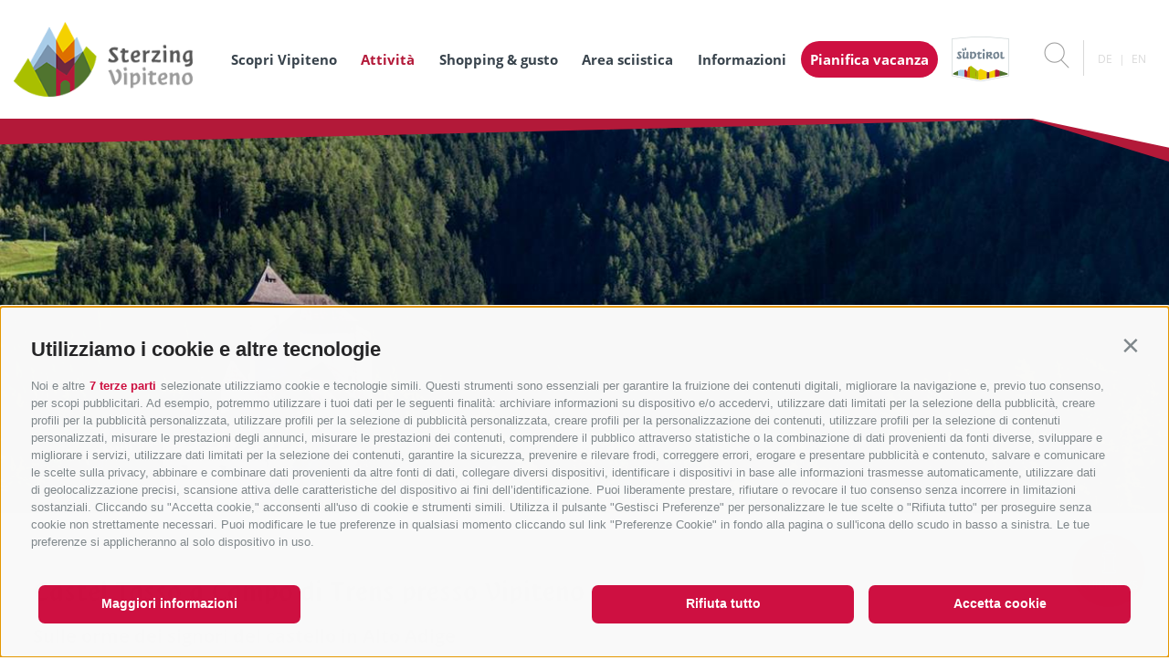

--- FILE ---
content_type: text/html; charset=utf-8
request_url: https://www.vipiteno.com/it/attivita/citta-e-cultura/castel-tasso.html
body_size: 41211
content:


<!DOCTYPE html>
<html lang="it" class="theme-sterzing">
<head id="Head1"><link rel="preconnect" href="https://www.googletagmanager.com"><link rel="dns-prefetch" href="https://www.googletagmanager.com"><link rel="preconnect" href="https://www.google-analytics.com"><link rel="dns-prefetch" href="https://www.google-analytics.com"><script>var dataLayer = window.dataLayer = window.dataLayer || [];window['gtag_enable_tcf_support'] = true;</script><script type="text/javascript">(function(w,d,s,l,i){w[l]=w[l]||[];w[l].push({'gtm.start':new Date().getTime(),event:'gtm.js'});var f=d.getElementsByTagName(s)[0],j=d.createElement(s),dl=l!='dataLayer'?'&l='+l:'';j.async=true;j.src='https://www.googletagmanager.com/gtm.js?id=' + i + dl; f.parentNode.insertBefore(j, f);})(window,document,'script','dataLayer','GTM-PPP9W3P');</script><meta http-equiv="content-type" content="text/html; charset=utf-8" /><style type="text/css">@charset "UTF-8";@font-face{font-family:"Open Sans";font-style:normal;font-weight:300;font-display:swap;src:url("/media/fonts/open-sans-v18-latin-300.eot");src:local(""),url("/media/fonts/open-sans-v18-latin-300.eot?#iefix") format("embedded-opentype"),url("/media/fonts/open-sans-v18-latin-300.woff2") format("woff2"),url("/media/fonts/open-sans-v18-latin-300.woff") format("woff"),url("/media/fonts/open-sans-v18-latin-300.ttf") format("truetype"),url("/media/fonts/open-sans-v18-latin-300.svg#OpenSans") format("svg")}
@font-face{font-family:"Open Sans";font-style:normal;font-display:swap;font-weight:400;src:url("/media/fonts/open-sans-v18-latin-regular.eot");src:local(""),url("/media/fonts/open-sans-v18-latin-regular.eot?#iefix") format("embedded-opentype"),url("/media/fonts/open-sans-v18-latin-regular.woff2") format("woff2"),url("/media/fonts/open-sans-v18-latin-regular.woff") format("woff"),url("/media/fonts/open-sans-v18-latin-regular.ttf") format("truetype"),url("/media/fonts/open-sans-v18-latin-regular.svg#OpenSans") format("svg")}
@font-face{font-family:"Open Sans";font-style:normal;font-display:swap;font-weight:700;src:url("/media/fonts/open-sans-v18-latin-700.eot");src:local(""),url("/media/fonts/open-sans-v18-latin-700.eot?#iefix") format("embedded-opentype"),url("/media/fonts/open-sans-v18-latin-700.woff2") format("woff2"),url("/media/fonts/open-sans-v18-latin-700.woff") format("woff"),url("/media/fonts/open-sans-v18-latin-700.ttf") format("truetype"),url("/media/fonts/open-sans-v18-latin-700.svg#OpenSans") format("svg")}
@font-face{font-family:"Suedtirol";src:url("/media/fonts/suedtirol_pro_w.eot");src:url("/media/fonts/suedtirol_pro_w.eot?#iefix") format("embedded-opentype"),url("/media/fonts/suedtirol_pro_w.woff") format("woff"),url("/media/fonts/suedtirol_pro_w.ttf") format("truetype"),url("/media/fonts/suedtirol_pro_w.svg#suedtirol_pro_w") format("svg");font-weight:normal;font-style:normal;font-display:swap}
html{box-sizing:border-box;font-size:1.0625em}@media only screen and (max-width:414px){html{font-size:14px}
}*,*:before,*:after{box-sizing:inherit}body{font-family:"Open Sans",sans-serif;line-height:1.563;color:#5d5d5d;background-color:#fff;margin:0}
p{margin:0 0 10px}.container{max-width:1208px;margin:0 auto;position:relative}
@media only screen and (max-width:1208px){.container{padding-left:20px;padding-right:20px}
}@media only screen and (max-width:860px){.container{padding-left:10px;padding-right:10px}
#contact .container{padding-left:0;padding-right:0}}.container-large{max-width:1638px;margin:0 auto;position:relative}
.container-medium{max-width:1450px;margin:0 auto;position:relative}@media only screen and (max-width:1470px){.container-medium{padding-left:20px;padding-right:20px}
}@media only screen and (max-width:860px){.container-medium{padding-left:10px;padding-right:10px}
}svg:not(:root){overflow:hidden}.logo-slide{text-align:center;position:relative;margin:40px 0 60px}
@media only screen and (max-width:860px){.logo-slide{margin:40px 0 40px}
}.logo-slide__image{margin:0 auto;display:block;max-width:100%;height:auto}
#ltswidget-container .ajax-loading{position:relative;display:block}.embeded-iframe{height:100vw;max-height:680px;overflow:hidden;clear:both;position:relative}
@media all and (max-width:1280px){.embeded-iframe{height:66vw}}a{color:#5D9CEC;text-decoration:none}
.slide-base{margin-top:100px;margin-bottom:100px}@media all and (max-width:667px){.slide-base{margin-top:15px;margin-bottom:15px}
}.slide-base--gray{background:#f5f5f5}h1,.h1{font-size:2.3529411765em;line-height:1;font-family:"Suedtirol",serif;font-weight:500}
@media only screen and (max-width:1520px){h1,.h1{font-size:32px}}@media only screen and (max-width:667px){h1,.h1{font-size:30px}
}@media only screen and (max-width:550px){h1,.h1{font-size:24px}}h2,.h2,.title-big{font-size:1.1764705882em;line-height:1.2;font-weight:700}
@media only screen and (max-width:550px){h2,.h2,.title-big{font-size:16px}
}.h1,h1,.h2,h2{margin-top:20px;margin-bottom:10px}@media only screen and (max-width:550px){.h1,h1,.h2,h2{margin-top:10px;margin-bottom:0}
}.page-inner-wrapper{padding-top:180px}@media all and (max-width:768){.page-inner-wrapper{padding-top:146px}
}.top-bar--hidden .page-inner-wrapper{padding-top:130px}.regions-map__regions{display:none}
.regions-map__map-overlay{display:none}@font-face{font-family:"Flaticon";src:url("/media/fonts/Flaticon.eot");src:url("/media/fonts/Flaticon.eot?#iefix") format("embedded-opentype"),url("/media/fonts/Flaticon.woff") format("woff"),url("/media/fonts/Flaticon.ttf") format("truetype"),url("/media/fonts/Flaticon.svg#Flaticon") format("svg");font-display:swap;font-weight:normal;font-style:normal}
@media screen and (-webkit-min-device-pixel-ratio:0){@font-face{font-family:"Flaticon";src:url("/media/fonts/Flaticon.svg#Flaticon") format("svg")}
}[class^=flaticon-]:before,[class*=" flaticon-"]:before,[class^=flaticon-]:after,[class*=" flaticon-"]:after{font-family:Flaticon;font-size:20px;font-style:normal}
.flaticon-internet-1:before{content:"\f100"}
.flaticon-placeholder-2:before{content:"\f101"}
.flaticon-cross:before{content:"\f102"}.flaticon-substract:before{content:"\f103"}
.flaticon-add:before{content:"\f104"}.flaticon-success:before{content:"\f105"}
.flaticon-error:before{content:"\f106"}.flaticon-line:before{content:"\f107"}
.flaticon-plus:before{content:"\f108"}.flaticon-multimedia-2:before{content:"\f109"}
.flaticon-multimedia-1:before{content:"\f10a"}
.flaticon-play-button-1:before{content:"\f10b"}
.flaticon-bars-1:before{content:"\f10c"}.flaticon-share-1:before{content:"\f10d"}
.flaticon-placeholder-1:before{content:"\f10e"}
.flaticon-location:before{content:"\f10f"}.flaticon-star-2:before{content:"\f110"}
.flaticon-like:before{content:"\f111"}.flaticon-multimedia:before{content:"\f112"}
.flaticon-database:before{content:"\f113"}.flaticon-computer:before{content:"\f114"}
.flaticon-bars:before{content:"\f115"}.flaticon-network:before{content:"\f116"}
.flaticon-share:before{content:"\f117"}.flaticon-arrows-1:before{content:"\f118"}
.flaticon-play:before{content:"\f119"}.flaticon-play-button:before{content:"\f11a"}
.flaticon-dog-seating:before{content:"\f11b"}
.flaticon-shapes-2:before{content:"\f11c"}.flaticon-flower:before{content:"\f11d"}
.flaticon-sun:before{content:"\f11e"}.flaticon-parking-sign:before{content:"\f11f"}
.flaticon-disabled-person-signal-of-black-square:before{content:"\f120"}
.flaticon-wifi-connection-signal-symbol:before{content:"\f121"}
.flaticon-person-lying-on-bed-inside-a-home:before{content:"\f122"}
.flaticon-arrows:before{content:"\f123"}.flaticon-days:before{content:"\f124"}
.flaticon-restaurant:before{content:"\f125"}
.flaticon-shapes-1:before{content:"\f126"}
.flaticon-technology-1:before{content:"\f127"}
.flaticon-picture:before{content:"\f128"}.flaticon-pdf:before{content:"\f129"}
.flaticon-home:before{content:"\f12a"}.flaticon-bag:before{content:"\f12b"}
.flaticon-gluten:before{content:"\f12c"}.flaticon-milk:before{content:"\f12d"}
.flaticon-check:before{content:"\f12e"}.flaticon-pencil:before{content:"\f12f"}
.flaticon-brightness:before{content:"\f130"}
.flaticon-folder:before{content:"\f131"}.flaticon-sauna:before{content:"\f132"}
.flaticon-linkedin:before{content:"\f133"}
.flaticon-skype:before{content:"\f134"}.flaticon-youtube:before{content:"\f135"}
.flaticon-twitter:before{content:"\f136"}.flaticon-facebook:before{content:"\f137"}
.flaticon-flickr:before{content:"\f138"}.flaticon-blogger:before{content:"\f139"}
.flaticon-star:before{content:"\f13a"}.flaticon-lock:before{content:"\f13b"}
.flaticon-user:before{content:"\f13c"}.flaticon-pinterest:before{content:"\f13d"}
.flaticon-rss:before{content:"\f13e"}.flaticon-lotus:before{content:"\f13f"}
.flaticon-holidays:before{content:"\f140"}
.flaticon-business:before{content:"\f141"}
.flaticon-signs:before{content:"\f142"}.flaticon-dropbox:before{content:"\f143"}
.flaticon-xing:before{content:"\f144"}.flaticon-picasa:before{content:"\f145"}
.flaticon-instagram:before{content:"\f146"}
.flaticon-vimeo:before{content:"\f147"}.flaticon-google-plus:before{content:"\f148"}
.flaticon-message:before{content:"\f149"}.flaticon-placeholder:before{content:"\f14a"}
.flaticon-direction:before{content:"\f14b"}
.flaticon-search-1:before{content:"\f14c"}
.flaticon-present:before{content:"\f14d"}.flaticon-settings:before{content:"\f14e"}
.flaticon-attachment:before{content:"\f14f"}
.flaticon-luxury:before{content:"\f150"}.flaticon-tool:before{content:"\f151"}
.flaticon-interface-1:before{content:"\f152"}
.flaticon-interface:before{content:"\f153"}
.flaticon-symbol:before{content:"\f154"}.flaticon-layers:before{content:"\f155"}
.flaticon-technology:before{content:"\f156"}
.flaticon-time-1:before{content:"\f157"}.flaticon-mark-1:before{content:"\f158"}
.flaticon-mark:before{content:"\f159"}.flaticon-shapes:before{content:"\f15a"}
.flaticon-search:before{content:"\f15b"}.flaticon-chain:before{content:"\f15c"}
.flaticon-time:before{content:"\f15d"}.flaticon-list:before{content:"\f15e"}
.flaticon-file-1:before{content:"\f15f"}.flaticon-file:before{content:"\f160"}
.flaticon-internet:before{content:"\f161"}
.flaticon-adobe-reader-symbol:before{content:"\f162"}
/*! Flickity v2.2.1
https://flickity.metafizzy.co
---------------------------------------------- */.flickity-enabled{position:relative}
.flickity-enabled:focus{outline:0}.flickity-viewport{overflow:hidden;position:relative;height:100%}
.flickity-slider{position:absolute;width:100%;height:100%}.flickity-enabled.is-draggable{user-select:none}
.flickity-enabled.is-draggable .flickity-viewport{cursor:move;cursor:-webkit-grab;cursor:grab}
.flickity-enabled.is-draggable .flickity-viewport.is-pointer-down{cursor:-webkit-grabbing;cursor:grabbing}
.flickity-button{position:absolute;background:hsla(0,0%,100%,0.75);border:0;color:#333}
.flickity-button:hover{background:white;cursor:pointer}.flickity-button:focus{outline:0;box-shadow:0 0 0 5px #19F}
.flickity-button:active{opacity:.6}.flickity-button:disabled{opacity:.3;cursor:auto;pointer-events:none}
.flickity-button-icon{fill:currentColor}.flickity-prev-next-button{top:50%;width:44px;height:44px;border-radius:50%;transform:translateY(-50%)}
.flickity-prev-next-button.previous{left:10px}.flickity-prev-next-button.next{right:10px}
.flickity-rtl .flickity-prev-next-button.previous{left:auto;right:10px}.flickity-rtl .flickity-prev-next-button.next{right:auto;left:10px}
.flickity-prev-next-button .flickity-button-icon{position:absolute;left:20%;top:20%;width:60%;height:60%}
.flickity-page-dots{position:absolute;width:100%;bottom:-25px;padding:0;margin:0;list-style:none;text-align:center;line-height:1}
.flickity-rtl .flickity-page-dots{direction:rtl}.flickity-page-dots .dot{display:inline-block;width:10px;height:10px;margin:0 8px;background:#333;border-radius:50%;opacity:.25;cursor:pointer}
.flickity-page-dots .dot.is-selected{opacity:1}.flickity-enabled.is-fade .flickity-slider>*{pointer-events:none;z-index:0}
.flickity-enabled.is-fade .flickity-slider>.is-selected{pointer-events:auto;z-index:1}
.button{display:inline-block;padding:1.5em 3em;margin-bottom:0;font-size:18px;font-size:1.0588235294rem;font-weight:700;line-height:1.11111;text-align:center;white-space:nowrap;vertical-align:middle;cursor:pointer;background-image:none;border:2px solid transparent;border-radius:3em;transition-property:color,background-color,border-color;transition-duration:.3s;transition-timing-function:ease-in-out;opacity:0;color:#fff}
.quicklinks{position:fixed;bottom:55px;right:2vw;z-index:10000;text-align:right}
@media all and (max-width:1024px){.quicklinks{bottom:15px}}.quicklinks__open{display:flex;border-radius:50%;width:80px;height:80px;opacity:0;border:0;box-shadow:0 2px 2px 0 rgba(0,0,0,0.14),0 1px 5px 0 rgba(0,0,0,0.12),0 3px 1px -2px rgba(0,0,0,0.2);transition:all .3s ease-in-out;text-align:center;cursor:pointer;z-index:50;position:relative;color:#fff;text-align:center;font-size:.6470588235em;padding-top:32px;display:block;text-transform:uppercase;outline:0}
@media all and (max-width:1024px){.quicklinks__open{width:55px;height:55px;padding:9px 0 0;text-shadow:1px 1px 0 #55a7dd,1px -1px 0 #55a7dd,-1px 1px 0 #55a7dd,-1px -1px 0 #55a7dd}
}.quicklinks__icon{font-size:35px;width:1em;height:1em;color:#fff;margin:auto;position:absolute;top:8px;left:50%;transform:translateX(-50%)}
.quicklinks__icon:before{font-size:35px;line-height:35px;vertical-align:top}
.quicklinks__dropdown{display:none}.quicklinks__shadow{opacity:0;pointer-events:none}
.base-slider{position:relative;overflow:hidden}.base-slider__slider{white-space:nowrap}
.base-slider__item{display:inline-block;width:100%;white-space:normal}.base-slider-controls{text-align:center;font-size:0;display:none}
.base-slider-controls button{border:0;background:0;padding:0;outline:0;vertical-align:top;cursor:pointer}
.base-slider-controls i{width:49px;height:49px;color:#d9d9d9;text-align:center}
.base-slider-controls i:before{vertical-align:top;font-size:49px;line-height:49px}
.base-slider-controls__prev{margin-right:15px;transform:rotate(-180deg)}
.banner,.banner__item>picture{position:relative}.banner--landingpage,.banner--landingpage .banner__item{height:calc(100vh - 130px)}
@media all and (max-width:80em){.banner--landingpage,.banner--landingpage .banner__item{height:calc(100vh - 85px)}
}@media all and (max-width:768px){.banner--landingpage,.banner--landingpage .banner__item{height:auto}
}@media all and (max-width:1380px){.banner--landingpage{height:auto}}.banner--default,.banner--default .banner__item{height:75vh}
@media all and (max-width:768px){.banner--default,.banner--default .banner__item{height:58.6vw}
}@media all and (max-width:414px){.banner--default,.banner--default .banner__item{height:113.6vw}
}@media all and (min-width:48.0625em) and (min-height:48.8125em) and (max-height:55em){.banner--default,.banner--default .banner__item{min-height:650px}
}@media all and (min-width:48.0625em) and (max-height:48.75em){.banner--default,.banner--default .banner__item{min-height:570px}
}.banner__item{position:relative;width:100%}.banner__item:before{content:"";position:absolute;z-index:51;left:0;bottom:0;right:0;background:linear-gradient(to bottom,rgba(0,0,0,0) 0,rgba(0,0,0,0.63) 100%);height:75%}
.banner__image{width:100%;height:auto;display:block;z-index:50;opacity:1;transition:all .3s ease-out}
@media all and (max-width:768px){.banner__image{height:58.6vw}}@media all and (max-width:414px){.banner__image{height:113.6vw}
}.js-hide-images .banner__image{opacity:0}.banner__title{font-size:4.1176470588em;line-height:1.0714285714;max-width:1000px;width:100%;padding:0 20px;margin:0 auto 30px;font-family:"Suedtirol",serif;color:#fff;z-index:100}
@media all and (max-width:48em){.banner__title{font-size:3.5294117647em}
}@media all and (max-width:41.6875em){.banner__title{margin-bottom:10px;font-size:2.3529411765em}
}@media all and (max-width:34.375em){.banner__title{font-size:1.7647058824em;padding:0 15px}
}.banner__title-inner{text-decoration:none;color:#fff}.banner__title-inner:hover,.banner__title-inner:focus,.banner__title-inner:active{text-decoration:none;color:#fff}
.banner__subtitle{font-size:.6875em;line-height:1.3636363636;text-decoration:none;color:#fff;display:block}
.banner__subtitle:hover,.banner__subtitle:focus,.banner__subtitle:active{text-decoration:none;color:#fff}
@media all and (max-width:48em){.banner__subtitle{font-size:.5833333333em}
}@media all and (max-width:34.375em){.banner__subtitle{font-size:.5555555556em}
}.banner__content{position:absolute;left:0;right:0;bottom:75px;bottom:7.0754716981vh;z-index:100;text-align:center}
@media all and (max-width:48em),all and (max-height:48.75em){.banner__content{bottom:90px}
}@media all and (max-width:41.6875em){.banner__content{bottom:78px}}@media all and (max-width:41.6875em){.banner__button-container{margin-bottom:15px}
.banner__button-container .button{padding-top:.5em;padding-bottom:.5em}.banner__button-container span{display:block;margin-top:10px}
.banner__button-container--no-buttons{display:none}}.banner__scroll-to-content{display:block;text-align:center;padding-top:1em;outline:0;border:0;background:0;width:100%;position:relative;overflow:hidden}
.banner__scroll-to-content span{transform:rotate(90deg);position:relative;display:block;margin:0 auto;width:48px;height:48px}
.banner__scroll-to-content i{display:inline-block;color:#fff;width:48px;height:48px}
.banner__scroll-to-content i:before{vertical-align:top;font-size:48px;line-height:48px}
@media all and (max-width:48em){.banner__scroll-to-content{display:none}
}.banner__inner-wrapper{display:inline-block;text-align:center}@media all and (max-width:41.6875em){.banner__inner-wrapper{display:block}
}.banner__controls{position:absolute;top:60px;left:30px;right:30px;text-align:left;z-index:30}
.banner__controls .js_next{float:right}@media all and (max-width:48em),all and (max-height:48.75em){.banner__controls .js_next{float:none}
}.banner__controls i{color:#fff;transition:all .3s ease-in-out}.banner__controls i:before{vertical-align:top}
.banner__controls:hover i{opacity:.6}@media all and (max-width:48em),all and (max-height:48.75em){.banner__controls{top:auto;bottom:19px;text-align:center}
}@media all and (max-height:768px) and (min-width:1281px){.banner__controls{left:auto;top:34px;right:200px}
}@media all and (min-height:721px) and (max-height:768px) and (max-width:1280px) and (min-width:769px){.banner__controls{top:32px}
}@media all and (max-height:720px) and (min-width:931px) and (max-width:1280px) and (min-width:769px){.banner__controls{left:auto;top:34px;right:200px}
}@media all and (min-height:601px) and (max-height:720px) and (max-width:930px) and (min-width:769px){.banner__controls{top:21px}
}@media all and (max-height:600px) and (max-width:930px) and (min-width:769px){.banner__controls{top:19px}
}@media all and (max-width:380px){.banner__controls i{width:31px;height:31px;text-align:center}
.banner__controls i:before{vertical-align:top;font-size:31px;line-height:31px}
}.banner__slider{position:relative;z-index:20}.banner ._youtube-iframe-wrapper{width:100%;position:absolute;left:0;top:0;height:100%;z-index:10;pointer-events:none;opacity:0;transition:all .3s ease-in}
.banner ._youtube-iframe-wrapper.js-show{opacity:1}.banner ._youtube-iframe-wrapper #_youtube-iframe{position:absolute;pointer-events:none;left:0;margin-top:-60px;top:0;right:0;bottom:0}
@supports(object-fit:cover){.banner__image{width:100%;height:100%;-o-object-fit:cover;object-fit:cover}
}@supports(-o-object-fit:cover){.banner__image{width:100%;height:100%;-o-object-fit:cover;object-fit:cover}
}.top-bar{background:#fff;background:linear-gradient(to bottom,#fff 0,#fff 75%,#f2f2f2 100%);filter:progid:DXImageTransform.Microsoft.gradient(startColorstr="#ffffff",endColorstr="#f2f2f2",GradientType=0);height:50px;position:absolute;top:0;left:0;right:0;padding:0 15px;z-index:1000}
.top-bar--landingpage{position:relative;display:flex;align-items:center}
@media all and (max-width:36.25em){.top-bar--landingpage{height:auto}}.top-bar__main-text{text-transform:uppercase;font-size:12px;line-height:50px;color:#808285;margin-left:338px;letter-spacing:.05em;font-weight:700}
@media all and (max-width:101.25em){.top-bar__main-text{margin-left:295px}
}@media all and (max-width:98.75em){.top-bar__main-text{margin-left:201px}
}@media all and (max-width:56.875em){.top-bar__main-text{margin-left:0}.top-bar--landingpage .top-bar__main-text{margin-left:auto!important;margin-right:auto!important;text-align:center;line-height:25px}
}@media all and (max-width:48.75em){.top-bar__main-text{display:none}.top-bar--landingpage .top-bar__main-text{display:block}
}@media all and (max-width:36.25em){.top-bar--landingpage .top-bar__main-text{line-height:25px;padding:10px 0}
}.menu-top-bar{text-transform:uppercase;font-size:12px;line-height:50px;color:#808285;margin-left:338px;letter-spacing:.05em;font-weight:700}
@media all and (max-width:101.25em){.menu-top-bar{margin-left:295px}}@media all and (max-width:98.75em){.menu-top-bar{margin-left:201px}
}@media all and (max-width:56.875em){.menu-top-bar{margin-left:0}}@media all and (max-width:48.75em){.menu-top-bar{display:none}
}.menu-top-bar a{color:#808285;margin-right:8px}.header-main{height:130px;background-color:#fff;position:absolute;z-index:1000;top:50px;left:0;right:0;transition:height .3s ease-in-out;text-align:left;padding:0 15px}
.top-bar--hidden .header-main{top:0}.header-main>.container-large{z-index:100;position:static;display:flex;align-items:center;justify-content:space-between}
@media all and (max-width:780px){.header-main>.container-large{width:100%}
}.header-main__booking-button{overflow:hidden;border-width:0;display:inline-block;padding:0 21px;vertical-align:top;font-size:17px;font-size:1rem;line-height:2.3529411765;text-transform:uppercase;background:#ce1041;color:#fff;opacity:1;display:none}
@media all and (max-width:101.25em){.header-main__booking-button{font-size:16px;font-size:.9411764706rem;line-height:2.5}
}@media all and (max-width:86.25em){.header-main__booking-button{font-size:15px;font-size:.8823529412rem;line-height:2.6666666667}
}@media all and (max-width:86.25em){.header-main__booking-button{text-transform:none;padding:0 10px}
}@media all and (max-width:75em){.header-main__booking-button{font-size:13px;line-height:40px}
}@media all and (max-width:64em){.header-main__booking-button{display:inline-block}
}@media all and (max-width:48.75em){.header-main__booking-button{padding:0 17px}
}.header-main__booking-button--container{order:2}@media all and (max-width:780px){.top-bar--hidden .header-main__booking-button--container{display:none}
}@media all and (max-width:23.75em){.header-main__booking-button{font-size:12px;line-height:40px;padding:0 10px}
}.header-main__logo{width:315px;max-width:315px;height:130px;display:block;float:left;transition:all .2s ease-in-out;z-index:3;position:relative;text-align:center;display:flex;align-items:center;justify-content:center}
@media all and (max-width:1600px){.header-main__logo{flex:1;justify-content:flex-start}
}@media all and (max-width:1280px){.header-main__logo{width:225px;max-width:225px}
.header-main__logo--default{max-width:90%;height:auto}}@media all and (max-width:1024px){.header-main__logo{width:auto}
}@media all and (max-width:768px){.header-main__logo--default{width:90%;max-width:150px}
}@media all and (max-width:414px){.header-main__logo--default{height:auto}
}@media all and (max-width:1024px){.header-main__logo{flex-grow:1;justify-content:flex-start;order:1}
}.header-main--fixed .header-main__logo{width:42px}.header-main__logo--default{display:inline-flex}
.header-main--fixed .header-main__logo--default{display:none}.header-main__logo--fixed{display:none}
.header-main--fixed .header-main__logo--fixed{display:inline-flex}.header-main__logo--container{flex:1}
.header-main__logo-suedtirol{margin-left:15px;margin-right:15px}.header-main__logo-suedtirol img{height:auto;max-width:90%;display:block}
@media all and (max-width:98.75em){.header-main__logo-suedtirol{width:70px}
}@media all and (max-width:1024px){.header-main__logo-suedtirol{order:2}
}@media all and (max-width:780px){.top-bar--hidden .header-main__logo-suedtirol{position:relative;top:0}
}.header-main__region-text{display:none}html[lang=it].theme-gossensass .header-main__region-text,.theme-knoedelfest .header-main__region-text,.theme-christmasmarket .header-main__region-text,.theme-rosskopf .header-main__region-text{font-size:1.8823529412em}
@media all and (max-width:98.75em){html[lang=it].theme-gossensass .header-main__region-text,.theme-knoedelfest .header-main__region-text,.theme-christmasmarket .header-main__region-text,.theme-rosskopf .header-main__region-text{font-size:24px}
}@media all and (max-width:56.875em){html[lang=it].theme-gossensass .header-main__region-text,.theme-knoedelfest .header-main__region-text,.theme-christmasmarket .header-main__region-text,.theme-rosskopf .header-main__region-text{font-size:17px}
}@media all and (max-width:45em){html[lang=it].theme-gossensass .header-main__region-text,.theme-knoedelfest .header-main__region-text,.theme-christmasmarket .header-main__region-text,.theme-rosskopf .header-main__region-text{font-size:15px}
}.theme-knoedelfest .header-main__region-text,.theme-christmasmarket .header-main__region-text{font-size:1.8823529412em}
@media all and (max-width:98.75em){.theme-knoedelfest .header-main__region-text,.theme-christmasmarket .header-main__region-text{font-size:19px}
}@media all and (max-width:56.875em){.theme-knoedelfest .header-main__region-text,.theme-christmasmarket .header-main__region-text{font-size:15px}
}@media all and (max-width:45em){.theme-knoedelfest .header-main__region-text,.theme-christmasmarket .header-main__region-text{font-size:13px}
}html[lang=it].theme-knoedelfest .header-main__region-text{font-size:1.4705882353em}
@media all and (max-width:98.75em){html[lang=it].theme-knoedelfest .header-main__region-text{font-size:15px}
}@media all and (max-width:56.875em){html[lang=it].theme-knoedelfest .header-main__region-text{font-size:13px;bottom:9px;text-align:right;left:0}
}@media all and (max-width:45em){html[lang=it].theme-knoedelfest .header-main__region-text{font-size:11px;white-space:normal}
}html[lang=it].theme-christmasmarket .header-main__region-text,html[lang=en].theme-christmasmarket .header-main__region-text{font-size:22px;line-height:1}
@media all and (max-width:98.75em){html[lang=it].theme-christmasmarket .header-main__region-text,html[lang=en].theme-christmasmarket .header-main__region-text{font-size:15px}
}@media all and (max-width:56.875em){html[lang=it].theme-christmasmarket .header-main__region-text,html[lang=en].theme-christmasmarket .header-main__region-text{font-size:13px;bottom:9px;text-align:right;left:0}
}@media all and (max-width:45em){html[lang=it].theme-christmasmarket .header-main__region-text,html[lang=en].theme-christmasmarket .header-main__region-text{font-size:11px;white-space:normal}
}.header-main-border{height:80px;bottom:-80px;left:0;right:0;position:absolute;overflow:hidden;z-index:0;pointer-events:none}
.header-main-border__left,.header-main-border__right{position:absolute;background-color:transparent;bottom:0}
.header-main-border__left{right:10vw;left:0;height:44px;transform-origin:100% 100%;transform:skewY(-1.4deg) translateY(-80px);z-index:6}
.header-main-border__right{position:absolute;bottom:0;right:0;left:88vw;height:500px;transform:skewY(17deg) translateY(-80px);transform-origin:0 100%;z-index:7}
.header-main-border__right--white{position:absolute;bottom:0;right:0;left:88vw;height:500px;background-color:#fff;transform-origin:0 100%;transform:skewY(12deg) translateY(-81px);z-index:8}
.tools{display:inline-block;font-size:0;z-index:1;position:relative;vertical-align:top;order:2}
@media all and (max-width:780px){.tools{position:absolute;z-index:4;top:-52px;right:98px}
}.top-bar--hidden .tools{font-size:17px}.tools__item{border-right:1px solid #d9d9d9;line-height:37px;display:inline-block;width:60px;text-align:center;font-size:17px;position:relative;color:#9c9c9c}
@media all and (max-width:25.875em){.tools__item{border-right:0}}.tools__item:last-child{border-right:0}
.tools__item--weather{width:auto;padding-left:10px}.tools__item--weather i{vertical-align:top;margin-right:5px}
@media all and (max-width:25.875em){.tools__item--weather{display:none}}
@media all and (max-width:1080px){.tools__item{font-size:14px;width:45px}
.tools__item--weather{width:auto}}.tools__count{position:absolute;bottom:0;left:50%;margin-left:3px;border-radius:50%;background:#38434c;color:#fff;width:1.8333333333em;height:1.8333333333em;font-size:.7058823529em;line-height:1.8333333333em}
@media all and (max-width:768px){.tools__count{background:#ce1041}}.tools i{width:28px;height:28px;color:#9c9c9c;vertical-align:middle;text-align:center}
.tools i:before{font-size:28px;line-height:28px}@media all and (max-width:1080px){.tools i{width:18px;height:18px}
.tools i:before{font-size:18px;line-height:18px}}@media all and (max-width:48.75em){.tools i{width:24px;height:24px}
.tools i:before{font-size:24px;line-height:24px}}.tools__flyout{display:none}
.search-box__input{position:absolute;left:0;top:0;opacity:0}.search-box__label{display:block}
.open-mobile{display:none;color:#5d5d5d;text-align:center}.open-mobile i{width:40px;height:40px;color:#5d5d5d;transition:all .3s ease-in-out;text-align:center}
.open-mobile i:before{vertical-align:top;font-size:40px;line-height:40px}
@media only screen and (max-width:1024px){.open-mobile{display:block}}@media only screen and (max-width:780px){.open-mobile{margin-left:15px}
}@media only screen and (max-width:380px){.open-mobile{margin-left:10px}
}.nav-overlay{display:none}.close-mobile{display:none}.nav-main{display:inline-block;position:static;text-align:left;background:#fff;z-index:4;vertical-align:top;margin-left:20px}
@media all and (max-width:101.25em){.nav-main{margin-left:20px}}@media all and (max-width:1024px){.nav-main{margin:0 10px;order:3}
}@media all and (max-width:780px){.nav-main{margin:0;float:right}}.nav-main__dropdown{list-style:none;margin:0;padding:0;position:static}
@media only screen and (max-width:1024px){.nav-main__dropdown{position:fixed;top:0;left:0;bottom:0;transform:translateX(-100%);width:75%;max-width:360px}
}.nav-main__level-0{display:inline-block;position:static}@media only screen and (max-width:1024px){.nav-main__level-0{display:block}
}.nav-main__level-0--top-bar{display:none!important}@media only screen and (max-width:780px){.nav-main__level-0.last{margin-bottom:20px}
}.nav-main__overlay{display:none}.nav-main__menu-0{display:inline-block;font-weight:700;font-size:17px;font-size:1rem;line-height:2.3529411765;margin-right:1.5em;color:#38434c;text-transform:uppercase;vertical-align:top}
.nav-main__menu-0.header-main__booking-button{color:#fff;background:#ce1041;margin-left:-10px;margin-right:0}
@media all and (max-width:101.25em){.nav-main__menu-0{font-size:16px;line-height:40px}
}@media all and (max-width:86.25em){.nav-main__menu-0{font-size:15px;line-height:40px}
}@media all and (max-width:86.25em){.nav-main__menu-0{text-transform:none}
}@media all and (max-width:75em){.nav-main__menu-0{font-size:13px;line-height:40px;margin-right:10px}
.nav-main__menu-0.header-main__booking-button{margin-left:0;margin-right:0}
}@media only screen and (max-width:1024px){.nav-main__menu-0{margin-right:0;display:block;line-height:18px;padding:8px 0}
.nav-main__menu-0.header-main__booking-button{color:#fff;margin-left:0;margin-right:0;text-align:left}
}.nav-main__has-children-indicator-0{display:none}.nav-main__mega{display:none}
@media only screen and (max-width:600px){.nav-main .open-mobile{display:inline-block}
}@media only screen and (max-width:414px){.nav-main .nav-main .open-mobile{display:block;margin-top:10px}
}@media only screen and (max-width:380px){.nav-main .nav-main{padding-top:150px}
}.languages{position:absolute;text-transform:uppercase;white-space:nowrap;width:auto;right:0;top:0;font-size:0}
.top-bar--hidden .languages{position:relative}.languages__wrapper{position:relative;z-index:1001;height:0}
@media all and (max-width:48.75em){.languages__wrapper{display:none}}.top-bar--hidden .languages__wrapper{display:inline-block;height:auto}
.languages__current,.languages__link{text-transform:uppercase;display:inline-block;width:37px;height:50px;line-height:50px;text-align:center;color:transparent;cursor:pointer;font-size:12px;position:relative;text-decoration:none}
.languages__current:before,.languages__link:before{content:"|";position:absolute;left:-3px;top:0;line-height:50px;font-size:12px}
.languages__flyout,.languages__current{display:inline-block}.languages__current{display:none;outline:0}
@media all and (max-width:40.625em){.languages__current{display:block;background:0;border:0;position:relative;padding-right:20px;margin-right:17px}
.languages__current i{position:absolute;right:0;top:50%;color:#d9d9d9;width:12px;transform:rotate(-30deg);height:12px;margin-top:-7px;text-align:center;margin-right:-7px}
.languages__current i:before{vertical-align:top;font-size:12px;line-height:12px}
}.languages__link--first:before{display:none}.languages--narrow a{width:28px}
@media all and (max-width:40.625em){.languages__flyout{display:none}}.languages__input{position:absolute;opacity:0}
.languages__landingpage{display:inline-block}.languages-mobile{display:none}
.grouprequest-favorites__input{position:absolute;left:0;top:0;opacity:0}
.grouprequest-favorites__label{cursor:pointer;display:block}.themes{margin-top:4px;margin-bottom:4px;position:relative;overflow:hidden}
.themes>.row{margin-left:-2px;margin-right:-2px}@media all and (max-width:667px){.themes>.row{margin-left:0;margin-right:0}
}.themes>.row:after,.themes>.row:before{content:" ";display:table}
.themes>.row:after{clear:both}.themes__item{padding-left:2px;padding-right:2px;width:33.33333%;position:relative;min-height:1px;float:left}
@media all and (max-width:667px){.themes__item{width:100%;float:none;padding:0;margin-bottom:4px}
}.themes i{opacity:0}.themes__content{position:absolute;bottom:10%;left:0;right:0;text-align:center}
.themes a{display:block;background:#000;color:#fff;position:relative}.themes__image{opacity:.7}
.themes__name{font-family:"Suedtirol",serif;font-size:3.5294117647em;line-height:1;display:block}
@media all and (max-width:56.25em){.themes__name{font-size:1.6470588235em}
}.themes__subtitle{font-size:1.1764705882em;line-height:1.5;display:block}
.hero-image,.hero-image__item{height:75vh}@media all and (max-width:768px){.hero-image,.hero-image__item{height:auto}
}.hero-image--small,.hero-image--small .hero-image__item{height:60vh}.hero-image{position:relative;overflow:hidden}
.hero-image__image{width:100%;height:100%;display:block;-o-object-fit:cover;object-fit:cover;position:relative;z-index:50}
.hero-image__item{position:relative;overflow:hidden;width:100%}.hero-image__item:before{content:"";position:absolute;z-index:51;left:0;top:0;right:0;background:linear-gradient(to bottom,rgba(0,0,0,0.65) 0,rgba(0,0,0,0) 100%);height:75%}
.hero-image--small .hero-image__item:before{display:none}@media all and (max-width:48em){.hero-image__item:before{display:none}
}.hero-image__slider{z-index:50}@supports(object-fit:cover){.hero-image__image{width:100%;height:100%;-o-object-fit:cover;object-fit:cover}
}@supports(-o-object-fit:cover){.hero-image__image{width:100%;height:100%;-o-object-fit:cover;object-fit:cover}
}.content{width:100%;overflow:hidden;position:relative;z-index:2}.main-content iframe{height:66vh;max-height:720px;max-width:100%}
.main-content__more-text{display:none}.main-content__more-text--mobile{display:block}
@media all and (max-width:768px){.main-content__more-text--mobile{display:none}
}.main-content__video{position:relative;padding:1em 0}.main-content__video iframe{height:56vw;max-height:680px;width:100%}
.main-content__read-more{margin-top:2em}.main-content__read-more--mobile{display:none}
@media all and (max-width:768px){.main-content__read-more--mobile{display:inline-block}
}.main-content__read-more[aria-expanded=true]{display:none}.main-content__read-more--less{display:none}
.main-content__read-more--less[aria-expanded=true]{display:inline-block}
@media all and (min-width:769px){.main-content__read-more--less[aria-expanded=true]{display:none}
}.main-content__read-more[aria-expanded=true]+.main-content__more-text{display:inline-block}
@media all and (max-width:768px){.main-content__read-more-mobile[aria-expanded=true]+.main-content__more-text-mobile{display:block}
}.main-content img{max-width:100%;height:auto!important}.page-content__hgroup{margin-bottom:40px}
@media only screen and (max-width:550px){.page-content__hgroup{margin-bottom:20px}
}.page-content__hgroup h1,.page-content__hgroup .h1{margin-top:0}.page-content{margin:30px 0 80px;margin:1.5789473684vw 0 4.2105263158vw}
.logo-slide+.page-content{margin:60px 0}.page-content--gray{background-color:#f5f5f5;margin:0;padding:30px 0 80px}
.page-content--centered{text-align:center}.page-content--detail{padding-bottom:0}
@media only screen and (max-width:860px){.logo-slide+.page-content{margin:30px 0 40px}
.page-content--gray{margin:0;padding:30px 0 50px}}.page-content__visible-content--more-content:after{content:" ..."}
.page-content__hidden-content{display:none;transition:background .3s ease-in-out}
.page-content__hidden-content--with-background{background:#f5f5f5}.page-content table.table-scroll,.page-content div.table-scroll{width:100%}
@media all and (max-width:768px){.page-content table{width:100%!important;margin-left:0!important;margin-right:0!important}
.page-content table td{width:auto}.page-content table.table-scroll,.page-content div.table-scroll{overflow-x:auto;display:block;padding-bottom:5vh}
.page-content table.table-scroll:before,.page-content div.table-scroll:before{display:inline-flex;background-color:#ce1041;border-radius:50%;width:55px;height:55px;content:"\f123";font-family:"Flaticon";align-items:center;justify-content:center;font-style:normal;font-weight:normal;font-variant:normal;font-size:32px;line-height:1;color:#fff;margin-bottom:2vh;animation:fadeinout 3s infinite;opacity:1;float:right;padding-left:8px;margin-right:0vw;position:fixed;bottom:75px;right:-90px;transition:all ease-in-out .6s}
.page-content table.table-scroll.table-scroll--active:before,.page-content div.table-scroll.table-scroll--active:before{display:inline-flex;right:10px}
.page-content table.table-scroll table,.page-content div.table-scroll table{width:100%!important;min-width:1024px!important}
@-webkit-keyframes fadeinout{50%{opacity:.5;margin-right:4vw}}@keyframes fadeinout{50%{opacity:.5;margin-right:4vw}
}}.content>div:first-child{padding-top:50px;margin-top:0}.content>div.no-padding-top{padding-top:0}
.content>div:last-child{padding-bottom:150px}.content>div.no-padding-bottom{padding-bottom:0}
.sitepath{color:#afafaf;font-size:.8235294118em;margin-bottom:30px}@media all and (max-width:550px){.sitepath{margin-bottom:20px}
}.sitepath ol{margin:0;padding:0;list-style:none}.sitepath li{display:inline-block}
.sitepath li:after{content:"→";display:inline-block;margin:0 5px}
.sitepath li:last-child:after{content:"";display:none}
.sitepath a{color:#afafaf}.sitepath a:active,.sitepath a:focus,.sitepath a:hover{text-decoration:none;color:rgb(149.5,149.5,149.5)}
.sitepath .ltscompanies-item__classification{width:20px;height:20px;fill:#afafaf;margin-right:2px}
.sitepath .ltscompanies-item__classification:first-child{margin-left:5px}
.sitepath .active{color:rgb(149.5,149.5,149.5)}.page-inner-wrapper--landingpage{padding-top:0}
.no-banner-slide .page-inner-wrapper--landingpage{padding-top:0}.landingpage-header{position:relative;top:0}
@media all and (max-width:768px){.landingpage-header.header-main{top:0}.landingpage-header.header-main__logo--default{height:auto}
}.service-hotline a{color:#5d5d5d;text-decoration:none}.service-hotline a:focus,.service-hotline a:hover{color:#55a7dd;text-decoration:none}
.service-hotline__phone{margin-right:30px;display:inline-block}@media only screen and (max-width:1024px){.service-hotline__phone{margin-right:30px;display:inline-block}
}.service-hotline__title{margin-right:30px;display:inline-block}@media only screen and (max-width:580px){.service-hotline__title{display:block;margin-right:0}
}@media only screen and (max-width:600px){.service-hotline__title{margin-right:5px}
.service-hotline__phone{margin-right:5px}.service-hotline__phone:last-child{margin-right:0}
}@media only screen and (max-width:388px){.service-hotline{font-size:10px}
}.landingpage-languages{position:absolute;right:15px;top:15px;text-transform:uppercase;z-index:10}
.landingpage-languages .link{margin-right:10px}@media only screen and (max-width:1750px){.landingpage-languages{top:165px}
}@media only screen and (max-width:768px){.landingpage-languages{top:15px;right:auto;left:15px}
}.ltscompanies-search__button-room i{width:15px;height:15px;display:inline-block;color:#55a7dd;text-align:center}
.ltscompanies-search__button-room i:before{vertical-align:top;font-size:15px;line-height:15px}
.ltscompanies-search__button-room--remove{display:none}.ltscompanies-item__classification{width:20px;height:20px;color:#5d5d5d;display:inline-block;margin-right:4px;text-align:center}
.ltscompanies-item__classification:before{font-size:20px;line-height:20px}
.base-slider{position:relative;overflow:hidden}.base-slider__slider{white-space:nowrap}
.base-slider__item{display:inline-block;width:100%;white-space:normal}.base-full-slider{position:relative;overflow:hidden}
.base-full-slider__item{width:20%;position:relative;margin-right:4px}@media all and (max-width:1280px){.base-full-slider__item{width:25%}
}@media all and (max-width:1024px){.base-full-slider__item{width:33.33333%}
}@media all and (max-width:768px){.base-full-slider__item{width:50%}}@media all and (max-width:414px){.base-full-slider__item{width:100%;margin-right:0}
}.news-popup{position:fixed;z-index:1000;top:0;left:0;right:0;bottom:0;pointer-events:none;opacity:0;overflow:auto;transition:opacity .6s ease-in-out}
.news-popup.visible{pointer-events:all;opacity:1}@media screen and (max-width:80em){.news-popup{font-size:16px;margin:0 1em}
}@media screen and (max-width:64em){.news-popup{padding-top:2.5em;padding-bottom:0}
}@media screen and (max-height:780px){.news-popup{margin:0}}.news-popup__inner{position:absolute;width:700px;position:absolute;top:50%;left:50%;transform:translate(-50%,-50%);z-index:1000;max-width:700px;margin:0 auto}
@media screen and (max-width:700px){.news-popup__inner{width:100%}}@media screen and (max-height:780px){.news-popup__inner{top:10px;bottom:0;transform:none;overflow-x:hidden;overflow-y:auto;left:10px;right:10px;width:auto}
}.news-popup__close{position:absolute;top:0;right:0;z-index:1000;color:#fff;padding:8px;background:#55a7dd}
.theme-sterzing .news-popup__close{background:#B31939}.theme-gossensass .news-popup__close{background:#DE7000}
.news-popup__close:hover{color:#fff}.news-popup__overlay{position:fixed;top:0;left:0;right:0;bottom:0;z-index:1000;display:block;background:rgba(81,74,69,0.8);z-index:100}
.news-popup .news-popup-container{background:#fff}.news-popup .news-popup{margin:0 2.65em;padding-top:6.25em;padding-bottom:2.5em}
.news-popup__price,.news-popup__price-info{font-weight:bold;padding:0 10px}
.news-popup__item{text-align:center;display:block;position:relative}.news-popup .base-hover:before{opacity:1;transition:transform .2s ease-in-out}
.news-popup__image-container{position:relative;display:block}.news-popup img{width:100%;height:auto;display:block}
.news-popup__text{position:relative;padding:75px 85px;background:#fff;text-align:center;display:block}
@media screen and (max-width:41.6875em){.news-popup__text{font-size:14px;padding:40px 15px 60px 15px}
}@media screen and (max-width:41.6875em){.news-popup__text-inner{max-width:320px;margin:0 auto}
}.news-popup__name{font-size:2em;line-height:1.125;display:block;margin-bottom:25px;z-index:100;position:relative}
@media screen and (max-width:64em){.news-popup__name{line-height:1;padding-bottom:10px;font-size:30px}
}.news-popup__date,.news-popup__description{font-size:1em;display:block;position:relative;z-index:100}
.news-popup__date{padding:.75em 0;display:block}.news-popup__button{margin-top:25px;padding:10px 20px;position:relative;z-index:100}</style><script type="text/javascript" data-cookieconsent="ignore">var LoadedListener=new function(){var a=[],d=[];this.Add=function(b,c){d.hasOwnProperty(b)?c():a.push({a:c,b:b})};this.Loaded=function(b,c){d.hasOwnProperty(b)||(d[b]=!0,setTimeout(function(){a.forEach(function(a){a.b==b&&a.a()})},c))}},CssLoadedListener={Add:function(a){LoadedListener.Add("css",a)},Loaded:function(){LoadedListener.Loaded("css",100)}};</script><link rel="preload" href="/css/generator/202504291655/?7954533466305A5947476F39734458576F4B4D36374976617050634A4441674B39586E424846544A424E716A5352787A4342435A73773D3D" as="style" onload="this.rel='stylesheet'; if(document.documentElement.className.indexOf('css-loaded') == -1){document.documentElement.className += ' css-loaded'; CssLoadedListener.Loaded();}"><noscript><link rel="stylesheet" href="/css/generator/202504291655/?7954533466305A5947476F39734458576F4B4D36374976617050634A4441674B39586E424846544A424E716A5352787A4342435A73773D3D"></noscript><script type="text/javascript">(function(h){var d=function(d,e,n){function k(a){if(b.body)return a();setTimeout(function(){k(a)})}function f(){a.addEventListener&&a.removeEventListener("load",f);a.media=n||"all"}var b=h.document,a=b.createElement("link"),c;if(e)c=e;else{var l=(b.body||b.getElementsByTagName("head")[0]).childNodes;c=l[l.length-1]}var m=b.styleSheets;a.rel="stylesheet";a.href=d;a.media="only x";k(function(){c.parentNode.insertBefore(a,e?c:c.nextSibling)});var g=function(b){for(var c=a.href,d=m.length;d--;)if(m[d].href===c)return b();setTimeout(function(){g(b)})};a.addEventListener&&a.addEventListener("load",f);a.onloadcssdefined=g;g(f);return a};"undefined"!==typeof exports?exports.loadCSS=d:h.loadCSS=d})("undefined"!==typeof global?global:this);(function(a){if(a.loadCSS){var b=loadCSS.relpreload={};b.support=function(){try{return a.document.createElement("link").relList.supports("preload")}catch(f){return!1}};b.poly=function(){for(var b=a.document.getElementsByTagName("link"),d=0;d<b.length;d++){var c=b[d];"preload"===c.rel&&"style"===c.getAttribute("as")&&(a.loadCSS(c.href,c),c.rel=null)}};if(!b.support()){b.poly();var e=a.setInterval(b.poly,300);a.addEventListener&&a.addEventListener("load",function(){a.clearInterval(e); if(document.documentElement.className.indexOf("css-loaded") == -1){document.documentElement.className += ' css-loaded'; CssLoadedListener.Loaded();}});a.attachEvent&&a.attachEvent("onload",function(){a.clearInterval(e); if(document.documentElement.className.indexOf("css-loaded") == -1) {document.documentElement.className += ' css-loaded'; CssLoadedListener.Loaded();}})}}})(this);</script><meta name="dc.language" content="it-IT" /><meta name="dcterms.audience" content="all" /><meta name="dcterms.creator" content="mhi" /><meta name="dcterms.publisher" content="Consisto GmbH" /><meta name="generator" content="Consisto.CMS V4.7.0.0, SRVMIG01-20260123123108" /><meta name="rating" content="general" /><meta name="robots" content="all" /><link rel="preload" href="/media/fonts/suedtirol_pro_w.woff" as="font" type="font/woff" crossorigin="" /><link rel="preload" href="/media/fonts/open-sans-v18-latin-300.woff2" as="font" type="font/woff2" crossorigin="" /><link rel="preload" href="/media/fonts/open-sans-v18-latin-700.woff2" as="font" type="font/woff2" crossorigin="" /><link rel="preload" href="/media/fonts/open-sans-v18-latin-regular.woff2" as="font" type="font/woff2" crossorigin="" /><link rel="preload" href="/media/fonts/Flaticon.woff" as="font" type="font/woff" crossorigin="" /><link rel="preconnect" href="https://www.gstatic.com/" /><link rel="preconnect" href="https://www.google-analytics.com/" /><link rel="preconnect" href="https://connect.facebook.net/" /><link rel="preconnect" href="https://www.youtube-nocookie.com/" />

    <script>document.createElement("picture");</script>
    <script src="/app_common/java/plugins/picturefill/3.0.2/picturefill.js" async></script>
<link rel='apple-touch-icon' sizes='180x180' href='/media/favicon/default/apple-touch-icon.png'><link rel='icon' type='image/png' sizes='32x32' href='/media/favicon/default/favicon-32x32.png'><link rel='icon' type='image/png' sizes='16x16' href='/media/favicon/default/favicon-16x16.png'><link rel='manifest' href='/media/favicon/default/site.webmanifest'><link rel='mask-icon' href='/media/favicon/default/safari-pinned-tab.svg' color='#18b4e5'><link rel='shortcut icon' href='/media/favicon/default/favicon.ico'><meta name='msapplication-TileColor' content='#da532c'><meta name='msapplication-config' content='/media/favicon/default/browserconfig.xml'><meta name='theme-color' content='#ffffff'><meta name="facebook-domain-verification" content="i8uc1r7p78uz927690a5hoe3th5etx" /> <meta name="viewport" content="width=device-width, initial-scale=1"><meta property="og:type" content="Website" /><meta property="og:url" content="https://www.vipiteno.com/it/attivita/citta-e-cultura/castel-tasso.html" /><meta property="og:title" content="Scopri il Castel Tasso presso Vipiteno a Campo di Trens - Alto Adige" /><meta property="og:description" content="Il Castel Tasso è uno dei castelli medioevali meglio conservati dell'Alto Adige. Il castello è visitabile con guida. Tutte le info qui." /><meta property="og:image" content="https://www.vipiteno.com/media/d3b380c5-9dbb-431b-bda1-af9b2fe6d247/1200_x_630/p=2/freienfeld.jpg" /><meta property="og:image:width" content="1200" /><meta property="og:image:height" content="630" /><link rel="canonical" href="https://www.vipiteno.com/it/attivita/citta-e-cultura/castel-tasso.html" /><link href="https://www.sterzing.com/de/aktiv/kultur-sightseeing/burg-reifenstein.html" rel="alternate" hreflang="de" /><link href="https://www.sterzing.com/de/aktiv/kultur-sightseeing/burg-reifenstein.html" rel="alternate" hreflang="x-default" /><link href="https://www.vipiteno.com/it/attivita/citta-e-cultura/castel-tasso.html" rel="alternate" hreflang="it" /><link href="https://www.sterzing.com/en/activities/culture-sightseeing/reifenstein-castle.html" rel="alternate" hreflang="en" /><title>
	Scopri il Castel Tasso presso Vipiteno a Campo di Trens - Alto Adige
</title><meta name="description" content="Il Castel Tasso è uno dei castelli medioevali meglio conservati dell&#39;Alto Adige. Il castello è visitabile con guida. Tutte le info qui." /></head>

<body itemscope itemtype="http://schema.org/WebPage" class='top-bar--hidden'>
    <!-- cc:baseform -->
<form name="aspnetForm" id="aspnetForm" method="post" enctype="multipart/form-data" action="/it/attivita/citta-e-cultura/castel-tasso.html">
<div class="aspNetHidden">
<input type="hidden" name="__PAGEUNIQUEID" id="__PAGEUNIQUEID" value="$b9cddb83907245d1a59974789e5eadb9" />
<input type="hidden" name="__EVENTTARGET" id="__EVENTTARGET" value="" />
<input type="hidden" name="__EVENTARGUMENT" id="__EVENTARGUMENT" value="" />
<input type="hidden" name="__VIEWSTATE" id="__VIEWSTATE" value="/wEPaA8FDzhkZTVhODNiYjZkNDk1YRgBBR5fX0NvbnRyb2xzUmVxdWlyZVBvc3RCYWNrS2V5X18WAQUeY3RsMTUkY3RsMDMkY3RsMDckRm9ybUJvb2thYmxlxpHcOykP69VZ/eKcLBA5QZpG/nk0VYVgPUBh/3hIruc=" />
</div>

<script type="text/javascript">
//<![CDATA[
var theForm = document.forms['aspnetForm'];
if (!theForm) {
    theForm = document.aspnetForm;
}
function __doPostBack(eventTarget, eventArgument) {
    if (!theForm.onsubmit || (theForm.onsubmit() != false)) {
        theForm.__EVENTTARGET.value = eventTarget;
        theForm.__EVENTARGUMENT.value = eventArgument;
        theForm.submit();
    }
}
//]]>
</script>


<div class="aspNetHidden">

	<input type="hidden" name="__VIEWSTATEGENERATOR" id="__VIEWSTATEGENERATOR" value="9FDABEA0" />
	<input type="hidden" name="__EVENTVALIDATION" id="__EVENTVALIDATION" value="/wEdAAtCVOprBeepF8SMfqRTyUOmx9ioer0HAcGZ2YIME/h3ef5eSNcM5ecalXAtlxqIdX9v7dcz4XJuBw0UvH7Nn9jY5uvODSU3dDMSvzdaK0E3/NesdJt2yBaf8UM0PJPvXo6WD0nd405y+75xWnR8+RnliNa9r012zfW/QrXKL/H9daseDFNNsqF01RyqhabdKlOaQwngHKAR2d4SBBrnYDt2i/XC9SkvJpnnZbsNvgincbH3TxOjBsI07PurlRpK5f2ijSEiNplu7n1t3LF8uQ5N" />
</div>
        
        

<!-- module:template default -->
<div class="page-outer-wrapper">
    <div class="page-inner-wrapper">
        <header class="header-main">
            <div class="container-large">
                <a href="https://www.vipiteno.com/it/vipiteno-alto-adige.html" target="_self" title="Vipiteno" class="header-main__logo header-main__logo--with-region-text">
                    <img src='/media/logo/logo-sterzing-it.png' class="header-main__logo--default" height="85" alt="Vipiteno" />
                    <img src='/media/logo/logo-plain.png' class="header-main__logo--fixed" height="38" alt="Vipiteno" />
                </a>
                

<!-- module:menuMain !-->
<nav class="nav-main hidden-print">
    <a href="#" class="open-mobile" title="Aprire menu">
		<i class="icon flaticon-bars-1"></i>
	</a>
    <div class="nav-overlay"></div>
    <button type="button" class="close-mobile">
        <i class="icon flaticon-cross"></i>
    </button>
    <ul class="nav-main__dropdown">
        <li>
            

<!-- modules:languages -->
<div class="languages-mobile">
    <button type="button" class="languages-mobile__link languages-mobile__link--current">it</button><a class="languages-mobile__link languages-mobile__link--first " href="/de/aktiv/kultur-sightseeing/burg-reifenstein.html">de</a><a class="languages-mobile__link  " href="/en/activities/culture-sightseeing/reifenstein-castle.html">en</a>
    
</div>
<!-- /modules:languages -->
        </li>
        
				    
                    <li class='nav-main__level-0   has-children'>
                        <a href="https://www.vipiteno.com/it/vipiteno-alto-adige.html" class="nav-main__menu-0 " target="_self" >
                            Scopri Vipiteno
                            <svg xmlns="http://www.w3.org/2000/svg" width="11" height="12" viewBox="0 0 13 15" class="nav-main__has-children-indicator-0"><path d="M10.5 6.06L0 12.12L0 0z" /></svg>
                        </a>

                        <div class="naviga-mega nav-main__mega">
                            <div class="nav-main__container-flyout">
                                <div class="row">
                                    <div class="col-push-1 col-11 col-lg-12 col-lg-push-0">
                                        <div class="nav-main__flyout-0-title">
                                            Vacanze in montagna: a Vipiteno!
                                        </div>
                                    </div>
                                    <div class="col-push-1 col-3 nav-main__flyout-0-container">
                                        <ul class="nav-main__flyout-0">
                    <li class='nav-main__level-1  '>
                        <a href="https://www.vipiteno.com/it/vipiteno-alto-adige/borghi-piu-belli-italia.html" class="nav-main__menu-1" target="_self" >
                            Vipiteno
                            
                            <svg xmlns="http://www.w3.org/2000/svg" width="13" height="15" viewBox="0 0 13 15" class="nav-main__has-children-indicator-1"><path d="M10.5 6.06L0 12.12L0 0z" /></svg>
                        </a>
                        
                    </li>
                
                    <li class='nav-main__level-1  '>
                        <a href="https://www.vipiteno.com/it/vipiteno-alto-adige/campo-di-trens.html" class="nav-main__menu-1" target="_self" >
                            Campo di Trens
                            
                            <svg xmlns="http://www.w3.org/2000/svg" width="13" height="15" viewBox="0 0 13 15" class="nav-main__has-children-indicator-1"><path d="M10.5 6.06L0 12.12L0 0z" /></svg>
                        </a>
                        
                    </li>
                
                    <li class='nav-main__level-1  '>
                        <a href="https://www.vipiteno.com/it/vipiteno-alto-adige/val-di-vizze.html" class="nav-main__menu-1" target="_self" >
                            Val di Vizze
                            
                            <svg xmlns="http://www.w3.org/2000/svg" width="13" height="15" viewBox="0 0 13 15" class="nav-main__has-children-indicator-1"><path d="M10.5 6.06L0 12.12L0 0z" /></svg>
                        </a>
                        
                    </li>
                
                    <li class='nav-main__level-1  '>
                        <a href="https://www.vipiteno.com/it/pianifica-vacanza-a-vipiteno/activecard-vipiteno.html" class="nav-main__menu-1" target="_self" >
                            ActiveCARD Vipiteno
                            
                            <svg xmlns="http://www.w3.org/2000/svg" width="13" height="15" viewBox="0 0 13 15" class="nav-main__has-children-indicator-1"><path d="M10.5 6.06L0 12.12L0 0z" /></svg>
                        </a>
                        
                    </li>
                
                    <li class='nav-main__level-1  '>
                        <a href="https://www.vipiteno.com/it/vipiteno-alto-adige/eventi-principali.html" class="nav-main__menu-1" target="_self" >
                            Eventi principali
                            
                            <svg xmlns="http://www.w3.org/2000/svg" width="13" height="15" viewBox="0 0 13 15" class="nav-main__has-children-indicator-1"><path d="M10.5 6.06L0 12.12L0 0z" /></svg>
                        </a>
                        
                    </li>
                
                    <li class='nav-main__level-1  '>
                        <a href="https://www.mercatinodinatale-vipiteno.it/it/mercatino-di-natale.html" class="nav-main__menu-1" target="_self" >
                            Mercatino di Natale
                            
                            <svg xmlns="http://www.w3.org/2000/svg" width="13" height="15" viewBox="0 0 13 15" class="nav-main__has-children-indicator-1"><path d="M10.5 6.06L0 12.12L0 0z" /></svg>
                        </a>
                        
                    </li>
                
                    <li class='nav-main__level-1  '>
                        <a href="https://www.sagradeicanederli-vipiteno.com/it/sagra-dei-canederli-alto-adige.html" class="nav-main__menu-1" target="_self" >
                            Sagra dei canederli a Vipiteno
                            
                            <svg xmlns="http://www.w3.org/2000/svg" width="13" height="15" viewBox="0 0 13 15" class="nav-main__has-children-indicator-1"><path d="M10.5 6.06L0 12.12L0 0z" /></svg>
                        </a>
                        
                    </li>
                </ul>
                                        
                                    </div>
                                    <div class="col-push-1 col-8 hidden-lg">
                                        

<!-- modules:teaserFlyout !-->


        <div class="teaser-flyout row gutter-2">
    
        <div class="col-4 teaser-flyout__item">
            <a href="https://www.vipiteno.com/it/vipiteno-alto-adige/borghi-piu-belli-italia.html" target="_self" class="teaser-flyout__inner">
                <picture>
                    <source  media="(max-height: 855px)"  srcset="/media/45b3f490-0361-4c87-bbcc-ac93acd9c7f2/267_x_300/p=2/weihnachtsmarkt-sterzing-glockenweihnacht-mercatino-di-natale-vipiteno-suedtirol.webp" width="267" height="300" type="image/webp" /><source  media="(max-height: 855px)"  srcset="/media/45b3f490-0361-4c87-bbcc-ac93acd9c7f2/267_x_300/p=2/weihnachtsmarkt-sterzing-glockenweihnacht-mercatino-di-natale-vipiteno-suedtirol.jpg" width="267" height="300"  />
			        <img src="/media/45b3f490-0361-4c87-bbcc-ac93acd9c7f2/267_x_355/p=2/weihnachtsmarkt-sterzing-glockenweihnacht-mercatino-di-natale-vipiteno-suedtirol.jpg" width="267" height="355" class="teaser-flyout__image base-item__image" alt="weihnachtsmarkt-sterzing-glockenweihnacht-mercatino-di-natale-vipiteno-suedtirol" loading="lazy" />
                </picture>

                <span class="teaser-flyout__content">
                    <span class="teaser-flyout__subtitle">Vipiteno</span>
                    <span class="teaser-flyout__name">Un gioiello di fascino alpino</span>
                    <i class="teaser-flyout__icon flaticon-plus"></i>
                </span>
            </a>
        </div>
    
        <div class="col-4 teaser-flyout__item">
            <a href="https://www.vipiteno.com/it/vipiteno-alto-adige/campo-di-trens.html" target="_self" class="teaser-flyout__inner">
                <picture>
                    <source  media="(max-height: 855px)"  srcset="/media/0fa86d03-a25d-48cb-bccc-1fe17e1f9611/267_x_300/p=4/reiffenstein-freienfeld-campo-di-trens-suedtirol.webp" width="267" height="300" type="image/webp" /><source  media="(max-height: 855px)"  srcset="/media/0fa86d03-a25d-48cb-bccc-1fe17e1f9611/267_x_300/p=4/reiffenstein-freienfeld-campo-di-trens-suedtirol.jpg" width="267" height="300"  />
			        <img src="/media/0fa86d03-a25d-48cb-bccc-1fe17e1f9611/267_x_355/p=4/reiffenstein-freienfeld-campo-di-trens-suedtirol.jpg" width="267" height="355" class="teaser-flyout__image base-item__image" alt="reiffenstein-freienfeld-campo-di-trens-suedtirol" loading="lazy" />
                </picture>

                <span class="teaser-flyout__content">
                    <span class="teaser-flyout__subtitle">Campo di Trens</span>
                    <span class="teaser-flyout__name">A tu per tu con la natura</span>
                    <i class="teaser-flyout__icon flaticon-plus"></i>
                </span>
            </a>
        </div>
    
        <div class="col-4 teaser-flyout__item">
            <a href="https://www.vipiteno.com/it/vipiteno-alto-adige/val-di-vizze.html" target="_self" class="teaser-flyout__inner">
                <picture>
                    <source  media="(max-height: 855px)"  srcset="/media/b4016fc9-1e89-49a9-85d5-3ffe5783a7e3/267_x_300/pfitsch-winter-suedtirol-val-di-vizze-inverno.webp" width="267" height="300" type="image/webp" /><source  media="(max-height: 855px)"  srcset="/media/b4016fc9-1e89-49a9-85d5-3ffe5783a7e3/267_x_300/pfitsch-winter-suedtirol-val-di-vizze-inverno.jpg" width="267" height="300"  />
			        <img src="/media/b4016fc9-1e89-49a9-85d5-3ffe5783a7e3/267_x_355/pfitsch-winter-suedtirol-val-di-vizze-inverno.jpg" width="267" height="355" class="teaser-flyout__image base-item__image" alt="pfitsch-winter-suedtirol-val-di-vizze-inverno" loading="lazy" />
                </picture>

                <span class="teaser-flyout__content">
                    <span class="teaser-flyout__subtitle">Val di Vizze</span>
                    <span class="teaser-flyout__name">Che panorama</span>
                    <i class="teaser-flyout__icon flaticon-plus"></i>
                </span>
            </a>
        </div>
    
        </div>
    

<!-- /modules:teaserFlyout !-->

                                    </div>
                                </div>
                            </div>
                            <div class="nav-main__overlay"></div>


                        </div>
                    </li>
                
                    <li class='nav-main__level-0  nav-main__active-0 has-children'>
                        <a href="https://www.vipiteno.com/it/attivita.html" class="nav-main__menu-0 " target="_self" >
                            Attività
                            <svg xmlns="http://www.w3.org/2000/svg" width="11" height="12" viewBox="0 0 13 15" class="nav-main__has-children-indicator-0"><path d="M10.5 6.06L0 12.12L0 0z" /></svg>
                        </a>

                        <div class="naviga-mega nav-main__mega">
                            <div class="nav-main__container-flyout">
                                <div class="row">
                                    <div class="col-push-1 col-11 col-lg-12 col-lg-push-0">
                                        <div class="nav-main__flyout-0-title">
                                            Vacanze in montagna: a Vipiteno!
                                        </div>
                                    </div>
                                    <div class="col-push-1 col-3 nav-main__flyout-0-container">
                                        <ul class="nav-main__flyout-0">
                    <li class='nav-main__level-1  has-children'>
                        <a href="https://www.vipiteno.com/it/attivita/escursionismo-alpinismo.html" class="nav-main__menu-1" target="_self" >
                            Escursionismo & alpinismo
                            
                            <svg xmlns="http://www.w3.org/2000/svg" width="13" height="15" viewBox="0 0 13 15" class="nav-main__has-children-indicator-1"><path d="M10.5 6.06L0 12.12L0 0z" /></svg>
                        </a>
                        <ul class="nav-main__flyout-1 nav-main__submenu">
                    <li class='nav-main__level-2  has-children'>
                        <a href="https://www.vipiteno.com/it/attivita/escursionismo-alpinismo/escursioni.html" class="nav-main__menu-2" target="_self" >Escursioni</a>
                    </li>
                
                    <li class='nav-main__level-2  has-children'>
                        <a href="https://www.vipiteno.com/it/attivita/escursionismo-alpinismo/escursioni-in-quota.html" class="nav-main__menu-2" target="_self" >Escursioni in quota</a>
                    </li>
                
                    <li class='nav-main__level-2  '>
                        <a href="https://www.vipiteno.com/it/attivita/escursionismo-alpinismo/percorsi-tematici.html" class="nav-main__menu-2" target="_self" >Percorsi tematici</a>
                    </li>
                
                    <li class='nav-main__level-2  has-children'>
                        <a href="https://www.vipiteno.com/it/shopping-gusto/malghe-e-rifugi.html" class="nav-main__menu-2" target="_self" >Malghe e rifugi</a>
                    </li>
                
                    <li class='nav-main__level-2  '>
                        <a href="https://www.vipiteno.com/it/attivita/escursionismo-alpinismo/via-ferrata-in-val-di-vizze.html" class="nav-main__menu-2" target="_self" >Via Ferrata in Val di Vizze</a>
                    </li>
                
                    <li class='nav-main__level-2  '>
                        <a href="https://www.vipiteno.com/it/attivita/escursionismo-alpinismo/la-traversata-delle-alpi.html" class="nav-main__menu-2" target="_self" >La traversata delle Alpi</a>
                    </li>
                
                    <li class='nav-main__level-2  '>
                        <a href="https://www.vipiteno.com/it/attivita/escursionismo-alpinismo/alta-via-del-tirolo.html" class="nav-main__menu-2" target="_self" >Alta Via del Tirolo</a>
                    </li>
                
                    <li class='nav-main__level-2  '>
                        <a href="https://www.vipiteno.com/it/attivita/escursionismo-alpinismo/al-sorgere-del-sole.html" class="nav-main__menu-2" target="_self" >Al sorgere del sole</a>
                    </li>
                </ul>
                    </li>
                
                    <li class='nav-main__level-1 nav-main__active-1 has-children'>
                        <a href="https://www.vipiteno.com/it/attivita/citta-e-cultura.html" class="nav-main__menu-1" target="_self" >
                            Città e cultura
                            
                            <svg xmlns="http://www.w3.org/2000/svg" width="13" height="15" viewBox="0 0 13 15" class="nav-main__has-children-indicator-1"><path d="M10.5 6.06L0 12.12L0 0z" /></svg>
                        </a>
                        <ul class="nav-main__flyout-1 nav-main__submenu">
                    <li class='nav-main__level-2  '>
                        <a href="https://www.vipiteno.com/it/attivita/citta-e-cultura/visita-guidata-a-vipiteno.html" class="nav-main__menu-2" target="_self" >Visita guidata a Vipiteno</a>
                    </li>
                
                    <li class='nav-main__level-2 nav-main__active-2 '>
                        <a href="https://www.vipiteno.com/it/attivita/citta-e-cultura/castel-tasso.html" class="nav-main__menu-2" target="_self" >Castel Tasso</a>
                    </li>
                
                    <li class='nav-main__level-2  '>
                        <a href="https://www.vipiteno.com/it/attivita/citta-e-cultura/musei.html" class="nav-main__menu-2" target="_self" >Musei</a>
                    </li>
                
                    <li class='nav-main__level-2  '>
                        <a href="https://www.vipiteno.com/it/attivita/citta-e-cultura/castelli-fortezze.html" class="nav-main__menu-2" target="_self" >Castelli & fortezze</a>
                    </li>
                
                    <li class='nav-main__level-2  '>
                        <a href="https://www.vipiteno.com/it/attivita/citta-e-cultura/chiese.html" class="nav-main__menu-2" target="_self" >Chiese</a>
                    </li>
                
                    <li class='nav-main__level-2  '>
                        <a href="https://www.vipiteno.com/it/attivita/citta-e-cultura/arte-natura.html" class="nav-main__menu-2" target="_self" >Arte & Natura</a>
                    </li>
                
                    <li class='nav-main__level-2  '>
                        <a href="https://www.sterzing.eu/it/Teatro_Comunale" class="nav-main__menu-2" target="_blank" >Il Teatro Comunale di Vipiteno</a>
                    </li>
                
                    <li class='nav-main__level-2  '>
                        <a href="https://www.vipiteno.com/it/attivita/citta-e-cultura/santuario-di-maria-trens.html" class="nav-main__menu-2" target="_self" >Santuario di Maria Trens</a>
                    </li>
                
                    <li class='nav-main__level-2  '>
                        <a href="https://www.vipiteno.com/it/attivita/citta-e-cultura/strada-del-brennero.html" class="nav-main__menu-2" target="_self" >Strada del Brennero</a>
                    </li>
                
                    <li class='nav-main__level-2  '>
                        <a href="https://www.vipiteno.com/it/attivita/citta-e-cultura/forte-di-fortezza-e-bbt-infopoint.html" class="nav-main__menu-2" target="_self" >Forte di Fortezza e BBT-Infopoint</a>
                    </li>
                </ul>
                    </li>
                
                    <li class='nav-main__level-1  has-children'>
                        <a href="https://www.vipiteno.com/it/attivita/mtb-e-bicicletta.html" class="nav-main__menu-1" target="_self" >
                            MTB e bicicletta
                            
                            <svg xmlns="http://www.w3.org/2000/svg" width="13" height="15" viewBox="0 0 13 15" class="nav-main__has-children-indicator-1"><path d="M10.5 6.06L0 12.12L0 0z" /></svg>
                        </a>
                        <ul class="nav-main__flyout-1 nav-main__submenu">
                    <li class='nav-main__level-2  '>
                        <a href="https://www.vipiteno.com/it/attivita/mtb-e-bicicletta/piste-ciclabili.html" class="nav-main__menu-2" target="_self" >Piste ciclabili</a>
                    </li>
                
                    <li class='nav-main__level-2  '>
                        <a href="https://www.vipiteno.com/it/attivita/mtb-e-bicicletta/noleggio-bici.html" class="nav-main__menu-2" target="_self" >Noleggio bici</a>
                    </li>
                
                    <li class='nav-main__level-2  '>
                        <a href="https://www.vipiteno.com/it/attivita/mtb-e-bicicletta/punti-ricarica-e-bike.html" class="nav-main__menu-2" target="_self" >Punti ricarica E-Bike</a>
                    </li>
                
                    <li class='nav-main__level-2  '>
                        <a href="https://www.vipiteno.com/it/attivita/mtb-e-bicicletta/bike-hotels.html" class="nav-main__menu-2" target="_self" >Bike Hotels</a>
                    </li>
                </ul>
                    </li>
                
                    <li class='nav-main__level-1  has-children'>
                        <a href="https://www.vipiteno-racines.it/it/attivita-sapori/vacanza-in-famiglia.html" class="nav-main__menu-1" target="_blank" >
                            Famiglia
                            
                            <svg xmlns="http://www.w3.org/2000/svg" width="13" height="15" viewBox="0 0 13 15" class="nav-main__has-children-indicator-1"><path d="M10.5 6.06L0 12.12L0 0z" /></svg>
                        </a>
                        <ul class="nav-main__flyout-1 nav-main__submenu">
                    <li class='nav-main__level-2  '>
                        <a href="https://www.montecavallo.com/it/estate/parco-giochi-rossypark.html" class="nav-main__menu-2" target="_self" >Rossy Park & Lama Trekking Monte Cavallo</a>
                    </li>
                
                    <li class='nav-main__level-2  '>
                        <a href="https://www.vipiteno.com/it/attivita/famiglia/pista-estiva-per-slittini.html" class="nav-main__menu-2" target="_self" >Pista estiva per slittini</a>
                    </li>
                
                    <li class='nav-main__level-2  has-children'>
                        <a href="https://www.vipiteno.com/it/attivita/famiglia/parchi-giochi.html" class="nav-main__menu-2" target="_self" >Parchi giochi</a>
                    </li>
                
                    <li class='nav-main__level-2  '>
                        <a href="https://www.vipiteno.com/it/attivita/famiglia/vacanza-in-famiglia.html" class="nav-main__menu-2" target="_self" >Vacanza in famiglia</a>
                    </li>
                
                    <li class='nav-main__level-2  '>
                        <a href="https://www.vipiteno.com/it/attivita/famiglia/sentiero-delle-api-a-trens.html" class="nav-main__menu-2" target="_self" >Sentiero delle api a Trens</a>
                    </li>
                
                    <li class='nav-main__level-2  '>
                        <a href="https://www.vipiteno.com/it/attivita/famiglia/sentiero-dei-funghi-val-di-vizze.html" class="nav-main__menu-2" target="_self" >Sentiero dei funghi Val di Vizze</a>
                    </li>
                </ul>
                    </li>
                
                    <li class='nav-main__level-1  has-children'>
                        <a href="https://www.vipiteno.com/it/attivita/tempo-libero-sport.html" class="nav-main__menu-1" target="_self" >
                            Tempo libero & Sport
                            
                            <svg xmlns="http://www.w3.org/2000/svg" width="13" height="15" viewBox="0 0 13 15" class="nav-main__has-children-indicator-1"><path d="M10.5 6.06L0 12.12L0 0z" /></svg>
                        </a>
                        <ul class="nav-main__flyout-1 nav-main__submenu">
                    <li class='nav-main__level-2  '>
                        <a href="https://www.vipiteno.com/it/attivita/tempo-libero-sport/pista-estiva-per-slittini.html" class="nav-main__menu-2" target="_self" >Pista estiva per slittini</a>
                    </li>
                
                    <li class='nav-main__level-2  '>
                        <a href="https://www.vipiteno.com/it/attivita/tempo-libero-sport/rafting-in-alto-adige.html" class="nav-main__menu-2" target="_self" >Rafting</a>
                    </li>
                
                    <li class='nav-main__level-2  '>
                        <a href="https://www.vipiteno.com/it/attivita/tempo-libero-sport/parco-ad-alta-fune.html" class="nav-main__menu-2" target="_self" >Parco ad alta fune</a>
                    </li>
                
                    <li class='nav-main__level-2  '>
                        <a href="https://www.vipiteno.com/it/attivita/tempo-libero-sport/golf-a-vipiteno.html" class="nav-main__menu-2" target="_self" >Golf</a>
                    </li>
                
                    <li class='nav-main__level-2  '>
                        <a href="https://www.vipiteno.com/it/attivita/sport-invernali/parapendio.html" class="nav-main__menu-2" target="_self" >Parapendio</a>
                    </li>
                
                    <li class='nav-main__level-2  '>
                        <a href="https://www.vipiteno.com/it/attivita/tempo-libero-sport/raccolta-funghi.html" class="nav-main__menu-2" target="_self" >Raccolta funghi</a>
                    </li>
                </ul>
                    </li>
                
                    <li class='nav-main__level-1  has-children'>
                        <a href="https://www.vipiteno.com/it/attivita/sciare.html" class="nav-main__menu-1" target="_self" >
                            Sciare
                            
                            <svg xmlns="http://www.w3.org/2000/svg" width="13" height="15" viewBox="0 0 13 15" class="nav-main__has-children-indicator-1"><path d="M10.5 6.06L0 12.12L0 0z" /></svg>
                        </a>
                        <ul class="nav-main__flyout-1 nav-main__submenu">
                    <li class='nav-main__level-2  '>
                        <a href="https://www.montecavallo.com/it/l-area-sciistica/monte-cavallo-alto-adige.html" class="nav-main__menu-2" target="_self" >Area sciistica Monte Cavallo</a>
                    </li>
                
                    <li class='nav-main__level-2  '>
                        <a href="https://www.montecavallo.com/it/inverno/sciare/noleggio-sci.html" class="nav-main__menu-2" target="_self" >Noleggio sci</a>
                    </li>
                
                    <li class='nav-main__level-2  '>
                        <a href="https://www.montecavallo.com/it/inverno/sciare/scuola-sci.html" class="nav-main__menu-2" target="_self" >Scuola di sci Vipiteno</a>
                    </li>
                
                    <li class='nav-main__level-2  '>
                        <a href="https://www.montecavallo.com/it/inverno/malghe-e-rifugi.html" class="nav-main__menu-2" target="_self" >Malghe e rifugi</a>
                    </li>
                </ul>
                    </li>
                
                    <li class='nav-main__level-1  '>
                        <a href="https://www.vipiteno.com/it/attivita/slittare.html" class="nav-main__menu-1" target="_self" >
                            Slittare
                            
                            <svg xmlns="http://www.w3.org/2000/svg" width="13" height="15" viewBox="0 0 13 15" class="nav-main__has-children-indicator-1"><path d="M10.5 6.06L0 12.12L0 0z" /></svg>
                        </a>
                        
                    </li>
                
                    <li class='nav-main__level-1  '>
                        <a href="https://www.vipiteno.com/it/attivita/sci-di-fondo-val-di-vizze.html" class="nav-main__menu-1" target="_self" >
                            Sci di fondo
                            
                            <svg xmlns="http://www.w3.org/2000/svg" width="13" height="15" viewBox="0 0 13 15" class="nav-main__has-children-indicator-1"><path d="M10.5 6.06L0 12.12L0 0z" /></svg>
                        </a>
                        
                    </li>
                
                    <li class='nav-main__level-1  has-children'>
                        <a href="https://www.vipiteno.com/it/attivita/sci-alpinismo/sci-alpinismo-alto-adige.html" class="nav-main__menu-1" target="_self" >
                            Sci alpinismo
                            
                            <svg xmlns="http://www.w3.org/2000/svg" width="13" height="15" viewBox="0 0 13 15" class="nav-main__has-children-indicator-1"><path d="M10.5 6.06L0 12.12L0 0z" /></svg>
                        </a>
                        <ul class="nav-main__flyout-1 nav-main__submenu">
                    <li class='nav-main__level-2  '>
                        <a href="https://www.vipiteno.com/it/attivita/sci-alpinismo/sci-alpinismo-alto-adige.html" class="nav-main__menu-2" target="_self" >Sci alpinismo Alto Adige</a>
                    </li>
                
                    <li class='nav-main__level-2  '>
                        <a href="https://www.vipiteno.com/it/attivita/sci-alpinismo/sci-alpinismo.html" class="nav-main__menu-2" target="_self" >Sci alpinismo</a>
                    </li>
                
                    <li class='nav-main__level-2  '>
                        <a href="https://www.vipiteno.com/it/attivita/sci-alpinismo/bollettino-valanghe.html" class="nav-main__menu-2" target="_self" >Bollettino valanghe</a>
                    </li>
                
                    <li class='nav-main__level-2  '>
                        <a href="https://www.vipiteno.com/it/attivita/sci-alpinismo/guide-alpine.html" class="nav-main__menu-2" target="_self" >Guide alpine</a>
                    </li>
                </ul>
                    </li>
                
                    <li class='nav-main__level-1  has-children'>
                        <a href="https://www.vipiteno.com/it/attivita/sport-invernali.html" class="nav-main__menu-1" target="_self" >
                            Sport invernali
                            
                            <svg xmlns="http://www.w3.org/2000/svg" width="13" height="15" viewBox="0 0 13 15" class="nav-main__has-children-indicator-1"><path d="M10.5 6.06L0 12.12L0 0z" /></svg>
                        </a>
                        <ul class="nav-main__flyout-1 nav-main__submenu">
                    <li class='nav-main__level-2  '>
                        <a href="https://www.vipiteno.com/it/attivita/sport-invernali/racchette-da-neve.html" class="nav-main__menu-2" target="_self" >Racchette da neve</a>
                    </li>
                
                    <li class='nav-main__level-2  '>
                        <a href="https://www.vipiteno.com/it/attivita/sport-invernali/pattinare.html" class="nav-main__menu-2" target="_self" >Pattinare</a>
                    </li>
                
                    <li class='nav-main__level-2  '>
                        <a href="https://www.vipiteno.com/it/attivita/sport-invernali/parapendio.html" class="nav-main__menu-2" target="_self" >Parapendio</a>
                    </li>
                </ul>
                    </li>
                </ul>
                                        
                                    </div>
                                    <div class="col-push-1 col-8 hidden-lg">
                                        

<!-- modules:teaserFlyout !-->


        <div class="teaser-flyout row gutter-2">
    
        <div class="col-4 teaser-flyout__item">
            <a href="https://www.vipiteno.com/it/pianifica-vacanza-a-vipiteno/activecard-vipiteno.html" target="_self" class="teaser-flyout__inner">
                <picture>
                    <source  media="(max-height: 855px)"  srcset="/media/54c09a9f-61fb-4eae-8a39-51b3e4a52a22/267_x_300/patrick-schwienbacher-rosskopf-winter-173.webp" width="267" height="300" type="image/webp" /><source  media="(max-height: 855px)"  srcset="/media/54c09a9f-61fb-4eae-8a39-51b3e4a52a22/267_x_300/patrick-schwienbacher-rosskopf-winter-173.jpg" width="267" height="300"  />
			        <img src="/media/54c09a9f-61fb-4eae-8a39-51b3e4a52a22/267_x_355/patrick-schwienbacher-rosskopf-winter-173.jpg" width="267" height="355" class="teaser-flyout__image base-item__image" alt="patrick-schwienbacher-rosskopf-winter-173" loading="lazy" />
                </picture>

                <span class="teaser-flyout__content">
                    <span class="teaser-flyout__subtitle">Carta ospiti</span>
                    <span class="teaser-flyout__name">activeCARD Vipiteno</span>
                    <i class="teaser-flyout__icon flaticon-plus"></i>
                </span>
            </a>
        </div>
    
        <div class="col-4 teaser-flyout__item">
            <a href="https://www.vipiteno.com/it/attivita/sciare.html" target="_self" class="teaser-flyout__inner">
                <picture>
                    <source  media="(max-height: 855px)"  srcset="/media/3698f17a-e722-4ab2-aa2f-8fdbce15a951/267_x_300/patrick-schwienbacher-rosskopf-winter-94.webp" width="267" height="300" type="image/webp" /><source  media="(max-height: 855px)"  srcset="/media/3698f17a-e722-4ab2-aa2f-8fdbce15a951/267_x_300/patrick-schwienbacher-rosskopf-winter-94.jpg" width="267" height="300"  />
			        <img src="/media/3698f17a-e722-4ab2-aa2f-8fdbce15a951/267_x_355/patrick-schwienbacher-rosskopf-winter-94.jpg" width="267" height="355" class="teaser-flyout__image base-item__image" alt="patrick-schwienbacher-rosskopf-winter-94" loading="lazy" />
                </picture>

                <span class="teaser-flyout__content">
                    <span class="teaser-flyout__subtitle">Sciare</span>
                    <span class="teaser-flyout__name">Sul versante soleggiato</span>
                    <i class="teaser-flyout__icon flaticon-plus"></i>
                </span>
            </a>
        </div>
    
        <div class="col-4 teaser-flyout__item">
            <a href="https://www.vipiteno.com/it/attivita/escursionismo-alpinismo.html" target="_self" class="teaser-flyout__inner">
                <picture>
                    <source  media="(max-height: 855px)"  srcset="/media/0703b98d-e5ab-44d2-a6c9-91657c785b01/267_x_300/patrick-schwienbacher-rosskopf-sterzing-vipiteno-48.webp" width="267" height="300" type="image/webp" /><source  media="(max-height: 855px)"  srcset="/media/0703b98d-e5ab-44d2-a6c9-91657c785b01/267_x_300/patrick-schwienbacher-rosskopf-sterzing-vipiteno-48.jpg" width="267" height="300"  />
			        <img src="/media/0703b98d-e5ab-44d2-a6c9-91657c785b01/267_x_355/patrick-schwienbacher-rosskopf-sterzing-vipiteno-48.jpg" width="267" height="355" class="teaser-flyout__image base-item__image" alt="patrick-schwienbacher-rosskopf-sterzing-vipiteno-48" loading="lazy" />
                </picture>

                <span class="teaser-flyout__content">
                    <span class="teaser-flyout__subtitle">Escursionismo & alpinismo</span>
                    <span class="teaser-flyout__name">nel Nord dell'Alto Adige</span>
                    <i class="teaser-flyout__icon flaticon-plus"></i>
                </span>
            </a>
        </div>
    
        </div>
    

<!-- /modules:teaserFlyout !-->

                                    </div>
                                </div>
                            </div>
                            <div class="nav-main__overlay"></div>


                        </div>
                    </li>
                
                    <li class='nav-main__level-0   has-children'>
                        <a href="https://www.vipiteno.com/it/shopping-gusto/shopping.html" class="nav-main__menu-0 " target="_self" >
                            Shopping & gusto
                            <svg xmlns="http://www.w3.org/2000/svg" width="11" height="12" viewBox="0 0 13 15" class="nav-main__has-children-indicator-0"><path d="M10.5 6.06L0 12.12L0 0z" /></svg>
                        </a>

                        <div class="naviga-mega nav-main__mega">
                            <div class="nav-main__container-flyout">
                                <div class="row">
                                    <div class="col-push-1 col-11 col-lg-12 col-lg-push-0">
                                        <div class="nav-main__flyout-0-title">
                                            Vacanze in montagna: a Vipiteno!
                                        </div>
                                    </div>
                                    <div class="col-push-1 col-3 nav-main__flyout-0-container">
                                        <ul class="nav-main__flyout-0">
                    <li class='nav-main__level-1  has-children'>
                        <a href="https://www.vipiteno.com/it/shopping-gusto/shopping.html" class="nav-main__menu-1" target="_self" >
                            Shopping
                            
                            <svg xmlns="http://www.w3.org/2000/svg" width="13" height="15" viewBox="0 0 13 15" class="nav-main__has-children-indicator-1"><path d="M10.5 6.06L0 12.12L0 0z" /></svg>
                        </a>
                        <ul class="nav-main__flyout-1 nav-main__submenu">
                    <li class='nav-main__level-2  '>
                        <a href="https://www.vipiteno.com/it/shopping-gusto/shopping/moda-e-abbigliamento.html" class="nav-main__menu-2" target="_self" >Moda e abbigliamento</a>
                    </li>
                
                    <li class='nav-main__level-2  '>
                        <a href="https://www.vipiteno.com/it/shopping-gusto/shopping/bellezza-e-salute.html" class="nav-main__menu-2" target="_self" >Bellezza e salute</a>
                    </li>
                
                    <li class='nav-main__level-2  '>
                        <a href="https://www.vipiteno.com/it/shopping-gusto/shopping/sport-moda-sportiva.html" class="nav-main__menu-2" target="_self" >Sport & moda sportiva</a>
                    </li>
                
                    <li class='nav-main__level-2  '>
                        <a href="https://www.vipiteno.com/it/shopping-gusto/shopping/giochi-media-e-grafica.html" class="nav-main__menu-2" target="_self" >Giochi, media e grafica</a>
                    </li>
                
                    <li class='nav-main__level-2  '>
                        <a href="https://www.vipiteno.com/it/shopping-gusto/shopping/deco-domestici-e-cartolerie.html" class="nav-main__menu-2" target="_self" >Deco, domestici e cartolerie</a>
                    </li>
                
                    <li class='nav-main__level-2  '>
                        <a href="https://www.vipiteno.com/it/shopping-gusto/shopping/gioielleri-e-artigiani.html" class="nav-main__menu-2" target="_self" >Gioielleri e artigiani</a>
                    </li>
                
                    <li class='nav-main__level-2  '>
                        <a href="https://www.vipiteno.com/it/shopping-gusto/shopping/alimentari-panifici.html" class="nav-main__menu-2" target="_self" >Alimentari & panifici</a>
                    </li>
                
                    <li class='nav-main__level-2  '>
                        <a href="https://www.vipiteno.com/it/shopping-gusto/shopping/fiori-garden-center.html" class="nav-main__menu-2" target="_self" >Fiori & garden center</a>
                    </li>
                
                    <li class='nav-main__level-2  '>
                        <a href="https://www.vipiteno.com/it/shopping-gusto/shopping/bevande-caffe.html" class="nav-main__menu-2" target="_self" >Bevande & caffè</a>
                    </li>
                
                    <li class='nav-main__level-2  '>
                        <a href="https://www.vipiteno.com/it/shopping-gusto/shopping/moda-bambini-giochi.html" class="nav-main__menu-2" target="_self" >Moda bambini & giochi</a>
                    </li>
                </ul>
                    </li>
                
                    <li class='nav-main__level-1  '>
                        <a href="https://www.vipiteno.com/it/shopping-gusto/piscina-lido-balneum-vipiteno.html" class="nav-main__menu-1" target="_self" >
                            Piscina lido Balneum Vipiteno
                            
                            <svg xmlns="http://www.w3.org/2000/svg" width="13" height="15" viewBox="0 0 13 15" class="nav-main__has-children-indicator-1"><path d="M10.5 6.06L0 12.12L0 0z" /></svg>
                        </a>
                        
                    </li>
                
                    <li class='nav-main__level-1  '>
                        <a href="https://www.vipiteno.com/it/shopping-gusto/ristoranti-bar.html" class="nav-main__menu-1" target="_self" >
                            Ristoranti & bar
                            
                            <svg xmlns="http://www.w3.org/2000/svg" width="13" height="15" viewBox="0 0 13 15" class="nav-main__has-children-indicator-1"><path d="M10.5 6.06L0 12.12L0 0z" /></svg>
                        </a>
                        
                    </li>
                
                    <li class='nav-main__level-1  '>
                        <a href="https://www.vipiteno.com/it/shopping-gusto/malghe-e-rifugi.html" class="nav-main__menu-1" target="_self" >
                            Malghe e rifugi
                            
                            <svg xmlns="http://www.w3.org/2000/svg" width="13" height="15" viewBox="0 0 13 15" class="nav-main__has-children-indicator-1"><path d="M10.5 6.06L0 12.12L0 0z" /></svg>
                        </a>
                        
                    </li>
                
                    <li class='nav-main__level-1  '>
                        <a href="https://www.vipiteno.com/it/shopping-gusto/ristoranti-premiati.html" class="nav-main__menu-1" target="_self" >
                            Ristoranti premiati
                            
                            <svg xmlns="http://www.w3.org/2000/svg" width="13" height="15" viewBox="0 0 13 15" class="nav-main__has-children-indicator-1"><path d="M10.5 6.06L0 12.12L0 0z" /></svg>
                        </a>
                        
                    </li>
                
                    <li class='nav-main__level-1  '>
                        <a href="https://www.vipiteno.com/it/shopping-gusto/yogurt-di-vipiteno.html" class="nav-main__menu-1" target="_self" >
                            Yogurt di Vipiteno
                            
                            <svg xmlns="http://www.w3.org/2000/svg" width="13" height="15" viewBox="0 0 13 15" class="nav-main__has-children-indicator-1"><path d="M10.5 6.06L0 12.12L0 0z" /></svg>
                        </a>
                        
                    </li>
                
                    <li class='nav-main__level-1  '>
                        <a href="https://www.vipiteno.com/it/shopping-gusto/settimana-gastronomica-valle-isarco.html" class="nav-main__menu-1" target="_self" >
                            Settimana gastronomica Valle Isarco
                            
                            <svg xmlns="http://www.w3.org/2000/svg" width="13" height="15" viewBox="0 0 13 15" class="nav-main__has-children-indicator-1"><path d="M10.5 6.06L0 12.12L0 0z" /></svg>
                        </a>
                        
                    </li>
                
                    <li class='nav-main__level-1  '>
                        <a href="https://www.vipiteno.com/it/shopping-gusto/buoni-d-acquisto.html" class="nav-main__menu-1" target="_self" >
                            Buoni d'acquisto
                            
                            <svg xmlns="http://www.w3.org/2000/svg" width="13" height="15" viewBox="0 0 13 15" class="nav-main__has-children-indicator-1"><path d="M10.5 6.06L0 12.12L0 0z" /></svg>
                        </a>
                        
                    </li>
                
                    <li class='nav-main__level-1  '>
                        <a href="https://www.vipiteno.com/it/shopping-gusto/toerggelen.html" class="nav-main__menu-1" target="_self" >
                            Törggelen
                            
                            <svg xmlns="http://www.w3.org/2000/svg" width="13" height="15" viewBox="0 0 13 15" class="nav-main__has-children-indicator-1"><path d="M10.5 6.06L0 12.12L0 0z" /></svg>
                        </a>
                        
                    </li>
                
                    <li class='nav-main__level-1  '>
                        <a href="https://www.vipiteno.com/it/shopping-gusto/erbe-di-montagna.html" class="nav-main__menu-1" target="_self" >
                            Erbe di montagna
                            
                            <svg xmlns="http://www.w3.org/2000/svg" width="13" height="15" viewBox="0 0 13 15" class="nav-main__has-children-indicator-1"><path d="M10.5 6.06L0 12.12L0 0z" /></svg>
                        </a>
                        
                    </li>
                </ul>
                                        
                                    </div>
                                    <div class="col-push-1 col-8 hidden-lg">
                                        

<!-- modules:teaserFlyout !-->


        <div class="teaser-flyout row gutter-2">
    
        <div class="col-4 teaser-flyout__item">
            <a href="https://www.vipiteno.com/it/shopping-gusto/shopping.html" target="_self" class="teaser-flyout__inner">
                <picture>
                    <source  media="(max-height: 855px)"  srcset="/media/1f0e5d46-44c1-4d7a-a656-3ce57cbbc7ca/267_x_300/patrick-schwienbacher-sterzing-vipiteno-1.webp" width="267" height="300" type="image/webp" /><source  media="(max-height: 855px)"  srcset="/media/1f0e5d46-44c1-4d7a-a656-3ce57cbbc7ca/267_x_300/patrick-schwienbacher-sterzing-vipiteno-1.jpg" width="267" height="300"  />
			        <img src="/media/1f0e5d46-44c1-4d7a-a656-3ce57cbbc7ca/267_x_355/patrick-schwienbacher-sterzing-vipiteno-1.jpg" width="267" height="355" class="teaser-flyout__image base-item__image" alt="patrick-schwienbacher-sterzing-vipiteno-1" loading="lazy" />
                </picture>

                <span class="teaser-flyout__content">
                    <span class="teaser-flyout__subtitle">Shopping</span>
                    <span class="teaser-flyout__name">Passeggiare e ammirare</span>
                    <i class="teaser-flyout__icon flaticon-plus"></i>
                </span>
            </a>
        </div>
    
        <div class="col-4 teaser-flyout__item">
            <a href="https://www.vipiteno.com/it/shopping-gusto/piscina-lido-balneum-vipiteno.html" target="_self" class="teaser-flyout__inner">
                <picture>
                    <source  media="(max-height: 855px)"  srcset="/media/6fb9a54b-7537-4e85-97b0-43ab798fa363/267_x_300/p=4/balneum-web-175.webp" width="267" height="300" type="image/webp" /><source  media="(max-height: 855px)"  srcset="/media/6fb9a54b-7537-4e85-97b0-43ab798fa363/267_x_300/p=4/balneum-web-175.jpg" width="267" height="300"  />
			        <img src="/media/6fb9a54b-7537-4e85-97b0-43ab798fa363/267_x_355/p=4/balneum-web-175.jpg" width="267" height="355" class="teaser-flyout__image base-item__image" alt="balneum-web-175" loading="lazy" />
                </picture>

                <span class="teaser-flyout__content">
                    <span class="teaser-flyout__subtitle">Piscina & sauna</span>
                    <span class="teaser-flyout__name">Balneum Vipiteno</span>
                    <i class="teaser-flyout__icon flaticon-plus"></i>
                </span>
            </a>
        </div>
    
        <div class="col-4 teaser-flyout__item">
            <a href="https://www.vipiteno.com/it/shopping-gusto/malghe-e-rifugi.html" target="_self" class="teaser-flyout__inner">
                <picture>
                    <source  media="(max-height: 855px)"  srcset="/media/b57cbd5d-5ec7-4904-9511-c5004d839f6d/267_x_300/patrick-schwienbacher-rosskopf-sterzing-vipiteno-87.webp" width="267" height="300" type="image/webp" /><source  media="(max-height: 855px)"  srcset="/media/b57cbd5d-5ec7-4904-9511-c5004d839f6d/267_x_300/patrick-schwienbacher-rosskopf-sterzing-vipiteno-87.jpg" width="267" height="300"  />
			        <img src="/media/b57cbd5d-5ec7-4904-9511-c5004d839f6d/267_x_355/patrick-schwienbacher-rosskopf-sterzing-vipiteno-87.jpg" width="267" height="355" class="teaser-flyout__image base-item__image" alt="patrick-schwienbacher-rosskopf-sterzing-vipiteno-87" loading="lazy" />
                </picture>

                <span class="teaser-flyout__content">
                    <span class="teaser-flyout__subtitle">Malghe e rifugi</span>
                    <span class="teaser-flyout__name">Punti di ristoro</span>
                    <i class="teaser-flyout__icon flaticon-plus"></i>
                </span>
            </a>
        </div>
    
        </div>
    

<!-- /modules:teaserFlyout !-->

                                    </div>
                                </div>
                            </div>
                            <div class="nav-main__overlay"></div>


                        </div>
                    </li>
                
                    <li class='nav-main__level-0   '>
                        <a href="https://www.montecavallo.com/it/l-area-sciistica/monte-cavallo-alto-adige.html" class="nav-main__menu-0 " target="_self" >
                            Area sciistica
                            <svg xmlns="http://www.w3.org/2000/svg" width="11" height="12" viewBox="0 0 13 15" class="nav-main__has-children-indicator-0"><path d="M10.5 6.06L0 12.12L0 0z" /></svg>
                        </a>

                        
                    </li>
                
                    <li class='nav-main__level-0   has-children'>
                        <a href="https://www.vipiteno.com/it/informazioni-vipiteno.html" class="nav-main__menu-0 " target="_self" >
                            Informazioni
                            <svg xmlns="http://www.w3.org/2000/svg" width="11" height="12" viewBox="0 0 13 15" class="nav-main__has-children-indicator-0"><path d="M10.5 6.06L0 12.12L0 0z" /></svg>
                        </a>

                        <div class="naviga-mega nav-main__mega">
                            <div class="nav-main__container-flyout">
                                <div class="row">
                                    <div class="col-push-1 col-11 col-lg-12 col-lg-push-0">
                                        <div class="nav-main__flyout-0-title">
                                            Vacanze in montagna: a Vipiteno!
                                        </div>
                                    </div>
                                    <div class="col-push-1 col-3 nav-main__flyout-0-container">
                                        <ul class="nav-main__flyout-0">
                    <li class='nav-main__level-1  '>
                        <a href="https://www.vipiteno.com/it/informazioni-vipiteno/calendario-eventi.html" class="nav-main__menu-1" target="_self" >
                            Calendario eventi
                            
                            <svg xmlns="http://www.w3.org/2000/svg" width="13" height="15" viewBox="0 0 13 15" class="nav-main__has-children-indicator-1"><path d="M10.5 6.06L0 12.12L0 0z" /></svg>
                        </a>
                        
                    </li>
                
                    <li class='nav-main__level-1  has-children'>
                        <a href="https://www.vipiteno.com/it/informazioni-vipiteno/meteo-webcam.html" class="nav-main__menu-1" target="_self" >
                            Meteo & Webcam
                            
                            <svg xmlns="http://www.w3.org/2000/svg" width="13" height="15" viewBox="0 0 13 15" class="nav-main__has-children-indicator-1"><path d="M10.5 6.06L0 12.12L0 0z" /></svg>
                        </a>
                        <ul class="nav-main__flyout-1 nav-main__submenu">
                    <li class='nav-main__level-2  '>
                        <a href="https://www.vipiteno.com/it/informazioni-vipiteno/meteo-webcam/webcam-vipiteno.html" class="nav-main__menu-2" target="_self" >Webcam</a>
                    </li>
                
                    <li class='nav-main__level-2  '>
                        <a href="https://www.vipiteno.com/it/informazioni-vipiteno/meteo-webcam/meteo-vipiteno.html" class="nav-main__menu-2" target="_self" >Meteo</a>
                    </li>
                
                    <li class='nav-main__level-2  '>
                        <a href="https://www.vipiteno.com/it/informazioni-vipiteno/meteo-webcam/snow-report.html" class="nav-main__menu-2" target="_self" >Snow-Report</a>
                    </li>
                </ul>
                    </li>
                
                    <li class='nav-main__level-1  '>
                        <a href="https://www.vipiteno.com/it/informazioni-vipiteno/tourist-info-vipiteno.html" class="nav-main__menu-1" target="_self" >
                            Tourist - Info Vipiteno
                            
                            <svg xmlns="http://www.w3.org/2000/svg" width="13" height="15" viewBox="0 0 13 15" class="nav-main__has-children-indicator-1"><path d="M10.5 6.06L0 12.12L0 0z" /></svg>
                        </a>
                        
                    </li>
                
                    <li class='nav-main__level-1  '>
                        <a href="https://vipiteno-racines.guestnet.info/" class="nav-main__menu-1" target="_blank" >
                            Guestnet
                            
                            <svg xmlns="http://www.w3.org/2000/svg" width="13" height="15" viewBox="0 0 13 15" class="nav-main__has-children-indicator-1"><path d="M10.5 6.06L0 12.12L0 0z" /></svg>
                        </a>
                        
                    </li>
                
                    <li class='nav-main__level-1  '>
                        <a href="https://www.vipiteno.com/it/informazioni-vipiteno/richiesta-cataloghi.html" class="nav-main__menu-1" target="_self" >
                            Richiesta cataloghi
                            
                            <svg xmlns="http://www.w3.org/2000/svg" width="13" height="15" viewBox="0 0 13 15" class="nav-main__has-children-indicator-1"><path d="M10.5 6.06L0 12.12L0 0z" /></svg>
                        </a>
                        
                    </li>
                
                    <li class='nav-main__level-1  '>
                        <a href="https://www.vipiteno.com/it/informazioni-vipiteno/download.html" class="nav-main__menu-1" target="_self" >
                            Download
                            
                            <svg xmlns="http://www.w3.org/2000/svg" width="13" height="15" viewBox="0 0 13 15" class="nav-main__has-children-indicator-1"><path d="M10.5 6.06L0 12.12L0 0z" /></svg>
                        </a>
                        
                    </li>
                
                    <li class='nav-main__level-1  '>
                        <a href="https://www.vipiteno.com/it/informazioni-vipiteno/video-foto.html" class="nav-main__menu-1" target="_self" >
                            Video & Foto
                            
                            <svg xmlns="http://www.w3.org/2000/svg" width="13" height="15" viewBox="0 0 13 15" class="nav-main__has-children-indicator-1"><path d="M10.5 6.06L0 12.12L0 0z" /></svg>
                        </a>
                        
                    </li>
                
                    <li class='nav-main__level-1  '>
                        <a href="https://www.vipiteno.com/it/informazioni-vipiteno/i-nostri-partner.html" class="nav-main__menu-1" target="_self" >
                            I nostri partner
                            
                            <svg xmlns="http://www.w3.org/2000/svg" width="13" height="15" viewBox="0 0 13 15" class="nav-main__has-children-indicator-1"><path d="M10.5 6.06L0 12.12L0 0z" /></svg>
                        </a>
                        
                    </li>
                
                    <li class='nav-main__level-1  '>
                        <a href="https://www.vipiteno.com/it/informazioni-vipiteno/gruppi-tour-operator.html" class="nav-main__menu-1" target="_self" >
                            Gruppi & Tour Operator
                            
                            <svg xmlns="http://www.w3.org/2000/svg" width="13" height="15" viewBox="0 0 13 15" class="nav-main__has-children-indicator-1"><path d="M10.5 6.06L0 12.12L0 0z" /></svg>
                        </a>
                        
                    </li>
                
                    <li class='nav-main__level-1  '>
                        <a href="https://www.vipiteno.com/it/informazioni-vipiteno/wipptal-progetto-di-sensibilizzazione.html" class="nav-main__menu-1" target="_self" >
                            Wipptal progetto di sensibilizzazione
                            
                            <svg xmlns="http://www.w3.org/2000/svg" width="13" height="15" viewBox="0 0 13 15" class="nav-main__has-children-indicator-1"><path d="M10.5 6.06L0 12.12L0 0z" /></svg>
                        </a>
                        
                    </li>
                
                    <li class='nav-main__level-1  has-children'>
                        <a href="https://www.vipiteno.com/it/informazioni-vipiteno/foerderprojekte.html" class="nav-main__menu-1" target="_self" >
                            Förderprojekte
                            
                            <svg xmlns="http://www.w3.org/2000/svg" width="13" height="15" viewBox="0 0 13 15" class="nav-main__has-children-indicator-1"><path d="M10.5 6.06L0 12.12L0 0z" /></svg>
                        </a>
                        <ul class="nav-main__flyout-1 nav-main__submenu">
                    <li class='nav-main__level-2  '>
                        <a href="https://www.vipiteno.com/it/informazioni-vipiteno/foerderprojekte/bergwelten.html" class="nav-main__menu-2" target="_self" >Bergwelten</a>
                    </li>
                </ul>
                    </li>
                </ul>
                                        
                                    </div>
                                    <div class="col-push-1 col-8 hidden-lg">
                                        

<!-- modules:teaserFlyout !-->


        <div class="teaser-flyout row gutter-2">
    
        <div class="col-4 teaser-flyout__item">
            <a href="https://www.vipiteno.com/it/informazioni-vipiteno/meteo-webcam/meteo-vipiteno.html" target="_self" class="teaser-flyout__inner">
                <picture>
                    <source  media="(max-height: 855px)"  srcset="/media/068a5d35-03d4-42c1-bb05-cbf68ddf8f33/267_x_300/patrick-schwienbacher-rosskopf-winter-152.webp" width="267" height="300" type="image/webp" /><source  media="(max-height: 855px)"  srcset="/media/068a5d35-03d4-42c1-bb05-cbf68ddf8f33/267_x_300/patrick-schwienbacher-rosskopf-winter-152.jpg" width="267" height="300"  />
			        <img src="/media/068a5d35-03d4-42c1-bb05-cbf68ddf8f33/267_x_355/patrick-schwienbacher-rosskopf-winter-152.jpg" width="267" height="355" class="teaser-flyout__image base-item__image" alt="patrick-schwienbacher-rosskopf-winter-152" loading="lazy" />
                </picture>

                <span class="teaser-flyout__content">
                    <span class="teaser-flyout__subtitle">Meteo</span>
                    <span class="teaser-flyout__name">La situazione meteo</span>
                    <i class="teaser-flyout__icon flaticon-plus"></i>
                </span>
            </a>
        </div>
    
        <div class="col-4 teaser-flyout__item">
            <a href="https://www.vipiteno.com/it/informazioni-vipiteno/calendario-eventi.html" target="_self" class="teaser-flyout__inner">
                <picture>
                    <source  media="(max-height: 855px)"  srcset="/media/a3b84a53-4aff-4a85-b4fe-eb4fe9a353ac/267_x_300/105-almabtriebrinaun-kottersteger-180929-kot-4194.webp" width="267" height="300" type="image/webp" /><source  media="(max-height: 855px)"  srcset="/media/a3b84a53-4aff-4a85-b4fe-eb4fe9a353ac/267_x_300/105-almabtriebrinaun-kottersteger-180929-kot-4194.jpg" width="267" height="300"  />
			        <img src="/media/a3b84a53-4aff-4a85-b4fe-eb4fe9a353ac/267_x_355/105-almabtriebrinaun-kottersteger-180929-kot-4194.jpg" width="267" height="355" class="teaser-flyout__image base-item__image" alt="105-almabtriebrinaun-kottersteger-180929-kot-4194" loading="lazy" />
                </picture>

                <span class="teaser-flyout__content">
                    <span class="teaser-flyout__subtitle">Calendario d'eventi</span>
                    <span class="teaser-flyout__name">Tutti gli eventi in vista</span>
                    <i class="teaser-flyout__icon flaticon-plus"></i>
                </span>
            </a>
        </div>
    
        <div class="col-4 teaser-flyout__item">
            <a href="https://www.vipiteno.com/it/pianifica-vacanza-a-vipiteno/come-arrivare.html" target="_self" class="teaser-flyout__inner">
                <picture>
                    <source  media="(max-height: 855px)"  srcset="/media/a81bb75e-6c67-46a7-a9ab-59a0527fd76e/267_x_300/p=6/suedtirol-zug.webp" width="267" height="300" type="image/webp" /><source  media="(max-height: 855px)"  srcset="/media/a81bb75e-6c67-46a7-a9ab-59a0527fd76e/267_x_300/p=6/suedtirol-zug.jpg" width="267" height="300"  />
			        <img src="/media/a81bb75e-6c67-46a7-a9ab-59a0527fd76e/267_x_355/p=6/suedtirol-zug.jpg" width="267" height="355" class="teaser-flyout__image base-item__image" alt="suedtirol-zug" loading="lazy" />
                </picture>

                <span class="teaser-flyout__content">
                    <span class="teaser-flyout__subtitle">Come arrivare</span>
                    <span class="teaser-flyout__name">Facilmente raggiungibile</span>
                    <i class="teaser-flyout__icon flaticon-plus"></i>
                </span>
            </a>
        </div>
    
        </div>
    

<!-- /modules:teaserFlyout !-->

                                    </div>
                                </div>
                            </div>
                            <div class="nav-main__overlay"></div>


                        </div>
                    </li>
                
                    <li class='nav-main__level-0 last  has-children'>
                        <a href="https://www.vipiteno.com/it/pianifica-vacanza-a-vipiteno/ricerca-alloggio.html" class="nav-main__menu-0 button button--red header-main__booking-button" target="_self" >
                            Pianifica vacanza
                            <svg xmlns="http://www.w3.org/2000/svg" width="11" height="12" viewBox="0 0 13 15" class="nav-main__has-children-indicator-0"><path d="M10.5 6.06L0 12.12L0 0z" /></svg>
                        </a>

                        <div class="naviga-mega nav-main__mega">
                            <div class="nav-main__container-flyout">
                                <div class="row">
                                    <div class="col-push-1 col-11 col-lg-12 col-lg-push-0">
                                        <div class="nav-main__flyout-0-title">
                                            Vacanze in montagna: a Vipiteno!
                                        </div>
                                    </div>
                                    <div class="col-push-1 col-3 nav-main__flyout-0-container">
                                        <ul class="nav-main__flyout-0">
                    <li class='nav-main__level-1  '>
                        <a href="https://www.vipiteno.com/it/pianifica-vacanza-a-vipiteno/ricerca-alloggio.html" class="nav-main__menu-1" target="_self" >
                            Ricerca alloggio
                            
                            <svg xmlns="http://www.w3.org/2000/svg" width="13" height="15" viewBox="0 0 13 15" class="nav-main__has-children-indicator-1"><path d="M10.5 6.06L0 12.12L0 0z" /></svg>
                        </a>
                        
                    </li>
                
                    <li class='nav-main__level-1  '>
                        <a href="https://www.vipiteno.com/it/pianifica-vacanza-a-vipiteno/tutti-gli-alloggi.html" class="nav-main__menu-1" target="_self" >
                            Tutti gli alloggi
                            
                            <svg xmlns="http://www.w3.org/2000/svg" width="13" height="15" viewBox="0 0 13 15" class="nav-main__has-children-indicator-1"><path d="M10.5 6.06L0 12.12L0 0z" /></svg>
                        </a>
                        
                    </li>
                
                    <li class='nav-main__level-1  has-children'>
                        <a href="https://www.vipiteno.com/it/pianifica-vacanza-a-vipiteno/activecard-vipiteno.html" class="nav-main__menu-1" target="_self" >
                            activeCARD Vipiteno
                            
                            <svg xmlns="http://www.w3.org/2000/svg" width="13" height="15" viewBox="0 0 13 15" class="nav-main__has-children-indicator-1"><path d="M10.5 6.06L0 12.12L0 0z" /></svg>
                        </a>
                        <ul class="nav-main__flyout-1 nav-main__submenu">
                    <li class='nav-main__level-2  '>
                        <a href="https://www.vipiteno.com/it/pianifica-vacanza-a-vipiteno/activecard-vipiteno/funicolari.html" class="nav-main__menu-2" target="_self" >Funicolari</a>
                    </li>
                
                    <li class='nav-main__level-2  '>
                        <a href="https://www.vipiteno.com/it/pianifica-vacanza-a-vipiteno/activecard-vipiteno/mezzi-pubblici.html" class="nav-main__menu-2" target="_self" >Mezzi pubblici</a>
                    </li>
                
                    <li class='nav-main__level-2  '>
                        <a href="https://www.vipiteno.com/it/pianifica-vacanza-a-vipiteno/activecard-vipiteno/altri-spettacoli.html" class="nav-main__menu-2" target="_self" >Altri spettacoli</a>
                    </li>
                </ul>
                    </li>
                
                    <li class='nav-main__level-1  '>
                        <a href="https://www.vipiteno.com/it/pianifica-vacanza-a-vipiteno/richiesta-di-vacanza.html" class="nav-main__menu-1" target="_self" >
                            Richiesta di vacanza
                            
                            <svg xmlns="http://www.w3.org/2000/svg" width="13" height="15" viewBox="0 0 13 15" class="nav-main__has-children-indicator-1"><path d="M10.5 6.06L0 12.12L0 0z" /></svg>
                        </a>
                        
                    </li>
                
                    <li class='nav-main__level-1  has-children'>
                        <a href="https://www.vipiteno.com/it/pianifica-vacanza-a-vipiteno/come-arrivare.html" class="nav-main__menu-1" target="_self" >
                            Come arrivare
                            
                            <svg xmlns="http://www.w3.org/2000/svg" width="13" height="15" viewBox="0 0 13 15" class="nav-main__has-children-indicator-1"><path d="M10.5 6.06L0 12.12L0 0z" /></svg>
                        </a>
                        <ul class="nav-main__flyout-1 nav-main__submenu">
                    <li class='nav-main__level-2  '>
                        <a href="https://www.vipiteno.com/it/pianifica-vacanza-a-vipiteno/come-arrivare/in-treno.html" class="nav-main__menu-2" target="_self" >In treno</a>
                    </li>
                
                    <li class='nav-main__level-2  '>
                        <a href="https://www.vipiteno.com/it/pianifica-vacanza-a-vipiteno/come-arrivare/in-autobus.html" class="nav-main__menu-2" target="_self" >In autobus</a>
                    </li>
                
                    <li class='nav-main__level-2  '>
                        <a href="https://www.vipiteno.com/it/pianifica-vacanza-a-vipiteno/come-arrivare/in-aereo.html" class="nav-main__menu-2" target="_self" >In aereo</a>
                    </li>
                
                    <li class='nav-main__level-2  '>
                        <a href="https://www.vipiteno.com/it/pianifica-vacanza-a-vipiteno/come-arrivare/con-la-macchina.html" class="nav-main__menu-2" target="_self" >Con la macchina</a>
                    </li>
                </ul>
                    </li>
                
                    <li class='nav-main__level-1  '>
                        <a href="https://www.vipiteno.com/it/pianifica-vacanza-a-vipiteno/hotel-a-vipiteno.html" class="nav-main__menu-1" target="_self" >
                            Hotel a Vipiteno
                            
                            <svg xmlns="http://www.w3.org/2000/svg" width="13" height="15" viewBox="0 0 13 15" class="nav-main__has-children-indicator-1"><path d="M10.5 6.06L0 12.12L0 0z" /></svg>
                        </a>
                        
                    </li>
                
                    <li class='nav-main__level-1  '>
                        <a href="https://www.vipiteno.com/it/pianifica-vacanza-a-vipiteno/hotel-a-val-di-vizze.html" class="nav-main__menu-1" target="_self" >
                            Hotel a Val di Vizze
                            
                            <svg xmlns="http://www.w3.org/2000/svg" width="13" height="15" viewBox="0 0 13 15" class="nav-main__has-children-indicator-1"><path d="M10.5 6.06L0 12.12L0 0z" /></svg>
                        </a>
                        
                    </li>
                
                    <li class='nav-main__level-1  '>
                        <a href="https://www.vipiteno.com/it/pianifica-vacanza-a-vipiteno/hotel-a-campo-di-trens.html" class="nav-main__menu-1" target="_self" >
                            Hotel a Campo di Trens
                            
                            <svg xmlns="http://www.w3.org/2000/svg" width="13" height="15" viewBox="0 0 13 15" class="nav-main__has-children-indicator-1"><path d="M10.5 6.06L0 12.12L0 0z" /></svg>
                        </a>
                        
                    </li>
                
                    <li class='nav-main__level-1  '>
                        <a href="https://www.vipiteno.com/it/pianifica-vacanza-a-vipiteno/agriturismi-a-vipiteno.html" class="nav-main__menu-1" target="_self" >
                            Agriturismo a Vipiteno
                            
                            <svg xmlns="http://www.w3.org/2000/svg" width="13" height="15" viewBox="0 0 13 15" class="nav-main__has-children-indicator-1"><path d="M10.5 6.06L0 12.12L0 0z" /></svg>
                        </a>
                        
                    </li>
                </ul>
                                        
                                    </div>
                                    <div class="col-push-1 col-8 hidden-lg">
                                        

<!-- module:lts companies search flyout -->
<div class="lts-companies-search-flyout">
    <div class="row gutter-30 lts-companies-search-flyout__inner">
        <div class="col-6 col-sm-12">
            <div>
                <div class="lts-companies-search-flyout__datepicker" data-ajax-command="updateltscompaniessearch" data-ajax-module="ltscompanies" data-ajax-parameter="daterange"></div>
            </div>
        </div>
        <div class="col-6 col-sm-12 lts-companies-search-flyout__form"> 
            <div class="row gutter-10 ">
                <div class="col-6">
                    <label for="ltsCompainesSearchFlyoutAdults" class="lts-companies-search-flyout__label">
                        Adulti
                    </label>
                    <select id="ltsCompainesSearchFlyoutAdults" name="ltsCompainesSearchFlyoutAdults" class="lts-companies-search-flyout__input lts-companies-search-flyout__adults" data-ajax-command="updateltscompaniessearch" data-ajax-module="ltscompanies" data-ajax-parameter="adults">
                        <option value="1">1</option>
                        <option value="2" selected="selected">2</option>
                        <option value="3">3</option>
                        <option value="4">4</option>
                        <option value="5">5</option>
                        <option value="6">6</option>
                    </select>
                </div>
                <div class="col-6">
                    <label for="ltsCompainesSearchFlyoutChildren" class="lts-companies-search-flyout__label">
                        Bambini
                    </label>
                    <select id="ltsCompainesSearchFlyoutChildren" name="ltsCompainesSearchFlyoutChildren" class="lts-companies-search-flyout__input lts-companies-search-flyout__children" data-ajax-command="updateltscompaniessearch" data-ajax-module="ltscompanies" data-ajax-parameter="children">
                        <option value="0" selected="selected">0</option>
                        <option value="1">1</option>
                        <option value="2">2</option>
                        <option value="3">3</option>
                        <option value="4">4</option>
                        <option value="5">5</option>
                        <option value="6">6</option>
                    </select>
                </div>
                <div class="col-12 lts-companies-search-flyout__children-ages" data-ajax-command-custom="updateltscompaniessearch" data-ajax-module="ltscompanies" data-ajax-parameter="childrenages">
                    <label for="ltsCompainesSearchFlyoutChildrenAges" class="lts-companies-search-flyout__label">
                        Et&agrave; dei bambini
                    </label>
                    <div class="row gutter-5">
                        <div class="col-2"><input type="text" class="lts-companies-search-flyout__child lts-companies-search-flyout__input" value="0"></div>
                        <div class="col-2"><input type="text" class="lts-companies-search-flyout__child lts-companies-search-flyout__input" value="0"></div>
                        <div class="col-2"><input type="text" class="lts-companies-search-flyout__child lts-companies-search-flyout__input" value="0"></div>
                        <div class="col-2"><input type="text" class="lts-companies-search-flyout__child lts-companies-search-flyout__input" value="0"></div>
                        <div class="col-2"><input type="text" class="lts-companies-search-flyout__child lts-companies-search-flyout__input" value="0"></div>
                        <div class="col-2"><input type="text" class="lts-companies-search-flyout__child lts-companies-search-flyout__input" value="0"></div>
                    </div>
                </div>
            </div>
        </div>
        <div class="col-6 col-sm-12 lts-companies-search-flyout__buttons">
            <a class="button button--red lts-companies-search-flyout__button" href="https://www.vipiteno.com/it/pianifica-vacanza-a-vipiteno/ricerca-alloggio.html">Cerca</a>
            <a href="https://www.vipiteno.com/it/pianifica-vacanza-a-vipiteno/ricerca-alloggio.html?nosearch=true#ltswidget-container" class="lts-companies-search-flyout__link">Lista alloggi</a>
        </div>
    </div>
</div>
<!-- /module: lts companies search flyout -->
                                    </div>
                                </div>
                            </div>
                            <div class="nav-main__overlay"></div>


                        </div>
                    </li>
                
                

        

<!-- module:menu !-->

            
            <li class='nav-main__level-0 nav-main__level-0--top-bar '>
                <a href="https://www.vipiteno-racines.it/it/highlights/da-vedere-da-fare.html" class="nav-main__menu-0 " target="_self" >Highlights</a>
            </li>
        
            <li class='nav-main__level-0 nav-main__level-0--top-bar '>
                <a href="https://www.vipiteno-racines.it/it/aree-vacanze/destinazioni.html" class="nav-main__menu-0 " target="_self" >Destinazioni</a>
            </li>
        
            <li class='nav-main__level-0 nav-main__level-0--top-bar '>
                <a href="https://www.vipiteno-racines.it/it/pianifica-vacanza/ricerca-alloggio.html" class="nav-main__menu-0 " target="_self" >Pianifica una vacanza</a>
            </li>
        
        
<li class="nav-main__level-0 nav-main__level-0--top-bar nav-main__level-0--top-bar-text">
    ... all'area vacanza Vipiteno-Racines
</li>
<!-- /module:menu !-->
    </ul>
</nav>
<!-- /module:menuMain !-->
                <span id="ctl15_HeaderBookingButtonContainer" class="header-main__booking-button--container">
                    <a href="https://www.vipiteno.com/it/pianifica-vacanza-a-vipiteno/ricerca-alloggio.html" class="button button--red header-main__booking-button hidden-print">
                        Pianifica vacanza
                    </a>
                </span>
                <nav class="tools hidden-print">
                    

<!-- /module: searchBox-->

<div class="tools__item search-box" id="searchbox">
    <input type="checkbox" id="searchSwitcher" class="search-box__input" />
    <label for="searchSwitcher" class="search-box__label">
        <i class="tools__icon flaticon-search-1"></i>
    </label>

    <div class="tools__flyout search-box__flyout">
        





<div class="ajax-loading ">
    <div class="ajax-loading__container">
        <div class="ajax-loading__bounce ajax-loading__bounce1"></div>
        <div class="ajax-loading__bounce ajax-loading__bounce2"></div>
        <div class="ajax-loading__bounce ajax-loading__bounce3"></div>
    </div>
</div>
        <div class="search-box__form form">
            <input name="ctl15$ctl01$FormSearchText" type="text" id="ctl15_ctl01_FormSearchText" class="search-box__textbox form__control" data-ajax-command-custom="redirect" data-ajax-module="searchresult" data-ajax-container="search" data-ajax-parameter="searchtext" placeholder="Parola chiave" />

            <button type="button" class="search-box__button button button--small button--full button--primary">
                Trova
            </button>
        </div>
    </div>
</div>

<!-- /module:searchBox -->
                    

<!-- modules:languages -->
<div class="languages__wrapper container-large">
    <div class="languages tools__item ">
        <button type="button" class="languages__current">
            it
            <svg width="11" height="12" viewBox="0 0 13 15" class="nav-main__has-children-indicator-0"><path d="M10.5 6.06L0 12.12L0 0z"></path></svg>
        </button>
        <div class="languages__flyout">
            
                <a class="languages__link languages__link--first " href="/de/aktiv/kultur-sightseeing/burg-reifenstein.html">de</a><a class="languages__link  " href="/en/activities/culture-sightseeing/reifenstein-castle.html">en</a>
                
            
        </div>
    </div>
</div>
<!-- /modules:languages -->
                </nav>
                <div class="header-main__logo-suedtirol hidden-print">
                    <a href="https://www.suedtirol.info/it" target="_blank">
                        <img src="/media/logo-suedtirol.svg" width="112" height="88" alt="Südtirol" onerror="this.src='/media/logo-suedtirol.png'" />
                    </a>
                </div>
            </div>
            <div class="header-main-border hidden-print">
                <div class="header-main-border__left"></div>
                <div class="header-main-border__right"></div>
                <div class="header-main-border__right--white"></div>
            </div>

        </header>

        

<!-- module:content -->
<div class="content">
    

<!-- module:imagesSlide -->
<div class="hero-image hero-image--small base-slider no-padding-top page-slide hidden-print" data-slide="images">
    <div class="hero-image__slider fade-slider base-slider__slider">
        
                <div class="hero-image__item fade-slider__item base-slider__item">
                    <picture>
                        <source  media="(min-width: 1601px)"  srcset="/media/d3b380c5-9dbb-431b-bda1-af9b2fe6d247/1920_x_600/p=2/freienfeld.webp" width="1920" height="600" type="image/webp" /><source  media="(min-width: 1601px)"  srcset="/media/d3b380c5-9dbb-431b-bda1-af9b2fe6d247/1920_x_600/p=2/freienfeld.jpg" width="1920" height="600"  />
                        <source  media="(min-width: 1441px) and (max-width: 1600px)"  srcset="/media/d3b380c5-9dbb-431b-bda1-af9b2fe6d247/1600_x_450/p=2/freienfeld.webp" width="1600" height="450" type="image/webp" /><source  media="(min-width: 1441px) and (max-width: 1600px)"  srcset="/media/d3b380c5-9dbb-431b-bda1-af9b2fe6d247/1600_x_450/p=2/freienfeld.jpg" width="1600" height="450"  />
                        <source  media="(min-width: 1025px) and (max-width: 1440px)"  srcset="/media/d3b380c5-9dbb-431b-bda1-af9b2fe6d247/1440_x_420/p=2/freienfeld.webp" width="1440" height="420" type="image/webp" /><source  media="(min-width: 1025px) and (max-width: 1440px)"  srcset="/media/d3b380c5-9dbb-431b-bda1-af9b2fe6d247/1440_x_420/p=2/freienfeld.jpg" width="1440" height="420"  />
                        <source  media="(min-width: 769px) and (max-width: 1024px)"  srcset="/media/d3b380c5-9dbb-431b-bda1-af9b2fe6d247/1024_x_380/p=2/freienfeld.webp" width="1024" height="380" type="image/webp" /><source  media="(min-width: 769px) and (max-width: 1024px)"  srcset="/media/d3b380c5-9dbb-431b-bda1-af9b2fe6d247/1024_x_380/p=2/freienfeld.jpg" width="1024" height="380"  />
                        <source  media="(min-width: 415px) and (max-width: 768px)"  srcset="/media/d3b380c5-9dbb-431b-bda1-af9b2fe6d247/768_x_300/p=2/freienfeld.webp" width="768" height="300" type="image/webp" /><source  media="(min-width: 415px) and (max-width: 768px)"  srcset="/media/d3b380c5-9dbb-431b-bda1-af9b2fe6d247/768_x_300/p=2/freienfeld.jpg" width="768" height="300"  />
                        <source  media="(max-width: 414px)"  srcset="/media/d3b380c5-9dbb-431b-bda1-af9b2fe6d247/414_x_300/p=2/freienfeld.webp" width="414" height="300" type="image/webp" /><source  media="(max-width: 414px)"  srcset="/media/d3b380c5-9dbb-431b-bda1-af9b2fe6d247/414_x_300/p=2/freienfeld.jpg" width="414" height="300"  />
                        <img src="/media/d3b380c5-9dbb-431b-bda1-af9b2fe6d247/414_x_300/p=2/freienfeld.jpg" width="414" height="300" class="slider-item__image hero-image__image" alt="freienfeld" />
                    </picture>
                </div>
            
    </div>
    <div class="base-slider-controls hero-image__controls">
        <button type="button" class='base-slider-controls__prev js_prev' style='display: inline-block;'>
            <i class="icon flaticon-play-button-1"></i>
        </button>
        <button type="button" class='base-slider-controls__next js_next' style='display: inline-block;'>
            <i class="icon flaticon-play-button-1"></i>
        </button>
    </div>
</div>
<!-- /module:imagesSlide -->

<!-- module:page content -->
<div class="page-content  page-slide" data-slide="page-content">
    <div class="container">
        <div id="ctl15_ctl03_ctl01_ModuleSitePath">

<!-- modules:sitePath -->
<div class="sitepath" id="sitepath">
    
            <ol itemscope itemtype="http://schema.org/BreadcrumbList">
        
            <li itemprop="itemListElement" itemscope itemtype="http://schema.org/ListItem">
                <a itemprop="item" class="item " href="https://www.vipiteno.com/it/vipiteno-alto-adige.html" target="_self">
                    <span itemprop="name">Home</span>
                    <meta itemprop="position" content="1" />
                </a>
            </li>
        
            <li itemprop="itemListElement" itemscope itemtype="http://schema.org/ListItem">
                <a itemprop="item" class="item " href="https://www.vipiteno.com/it/attivita.html" target="_self">
                    <span itemprop="name">Attività</span>
                    <meta itemprop="position" content="2" />
                </a>
            </li>
        
            <li itemprop="itemListElement" itemscope itemtype="http://schema.org/ListItem">
                <a itemprop="item" class="item " href="https://www.vipiteno.com/it/attivita/citta-e-cultura.html" target="_self">
                    <span itemprop="name">Città e cultura</span>
                    <meta itemprop="position" content="3" />
                </a>
            </li>
        
            <li itemprop="itemListElement" itemscope itemtype="http://schema.org/ListItem">
                <a itemprop="item" class="item active" href="https://www.vipiteno.com/it/attivita/citta-e-cultura/castel-tasso.html" target="_self">
                    <span itemprop="name">Castel Tasso</span>
                    <meta itemprop="position" content="4" />
                </a>
            </li>
        
            </ol>
        
</div>
<!-- /modules:sitePath --></div>
        <div id="ctl15_ctl03_ctl01_ContentHGroup" class="page-content__hgroup">
            <h1>Castel Tasso a Campo di Trens presso Vipiteno</h1>
            <h2>Sulle orme dei signori del castello in Alto Adige</h2>
        </div>
        <div id="ctl15_ctl03_ctl01_SiteContentContainer" class="main-content">Il <strong>Castel Tasso</strong> a <a title="Campo di Trens" href="/it/vipiteno-alto-adige/campo-di-trens.html">Campo di Trens</a>&nbsp;presso <a title="Vipiteno" href="/it/vipiteno-alto-adige/borghi-piu-belli-italia.html">Vipiteno</a>&nbsp;&egrave; <strong>uno dei castelli medioevali meglio conservati dell'Alto Adige</strong>. &Egrave; ben protetto su una collina ed &egrave; accessibile tramite un breve sentiero. Il castello fu menzionato per la prima volta in documenti scritti nel 1100, fino alla met&agrave; del 13&deg; secolo risiedeva il vescovo ministeriale che gestiva da l&igrave; la zona circostante. Nel 1469 &egrave; entrato in possesso dei <strong>Cavalieri Teutonici</strong>, fino al 1809. A seguito il castello &egrave; stato lasciato alla <strong>famiglia Thurn e Taxis</strong>, che &egrave; ancora proprietaria ed &egrave; tenuto in ottime condizioni. <br /></div>
        <div class="module-content">
            
        </div>
    </div>
</div>
<!-- /module:page content -->

<!-- module:image-carousel -->
<div class="image-carousel base-slider slide-base hidden-print  page-slide" data-slide="image-carousel">
    
            <div class="image-carousel-item">
                <div class="image-carousel__row row">
                    <div class="image-carousel__image">
                        <div class="image-carousel__slider base-slider__slider">
                            
                                    <div class="image-carousel__item base-slider__item">
                                        <picture>
                                            <source  media="(min-width: 1281px)"  srcset="/media/2f69cc18-7bb1-4b2e-9895-edd545ae35ff/1110_x_650/reifenstein-1.webp" width="1110" height="650" type="image/webp" /><source  media="(min-width: 1281px)"  srcset="/media/2f69cc18-7bb1-4b2e-9895-edd545ae35ff/1110_x_650/reifenstein-1.jpg" width="1110" height="650"  />
                                            <source  media="(min-width: 769px) and (max-width: 1280px)"  srcset="/media/2f69cc18-7bb1-4b2e-9895-edd545ae35ff/700_x_700/reifenstein-1.webp" width="700" height="700" type="image/webp" /><source  media="(min-width: 769px) and (max-width: 1280px)"  srcset="/media/2f69cc18-7bb1-4b2e-9895-edd545ae35ff/700_x_700/reifenstein-1.jpg" width="700" height="700"  />
                                            <source  media="(min-width: 415px) and (max-width: 768px)"  srcset="/media/2f69cc18-7bb1-4b2e-9895-edd545ae35ff/768_x_467/reifenstein-1.webp" width="768" height="467" type="image/webp" /><source  media="(min-width: 415px) and (max-width: 768px)"  srcset="/media/2f69cc18-7bb1-4b2e-9895-edd545ae35ff/768_x_467/reifenstein-1.jpg" width="768" height="467"  />
                                            <source  media="(max-width: 414px)"  srcset="/media/2f69cc18-7bb1-4b2e-9895-edd545ae35ff/414_x_414/reifenstein-1.webp" width="414" height="414" type="image/webp" /><source  media="(max-width: 414px)"  srcset="/media/2f69cc18-7bb1-4b2e-9895-edd545ae35ff/414_x_414/reifenstein-1.jpg" width="414" height="414"  />
                                            <img src="/media/2f69cc18-7bb1-4b2e-9895-edd545ae35ff/1110_x_650/reifenstein-1.jpg" alt="reifenstein-1" class="base-item__image base-full-slider__image" loading="lazy" />
                                        </picture>
                                    </div>
                                
                                    <div class="image-carousel__item base-slider__item">
                                        <picture>
                                            <source  media="(min-width: 1281px)"  srcset="/media/28709040-4359-4c30-867c-2fc2a971c025/1110_x_650/reifenstein-2.webp" width="1110" height="650" type="image/webp" /><source  media="(min-width: 1281px)"  srcset="/media/28709040-4359-4c30-867c-2fc2a971c025/1110_x_650/reifenstein-2.jpg" width="1110" height="650"  />
                                            <source  media="(min-width: 769px) and (max-width: 1280px)"  srcset="/media/28709040-4359-4c30-867c-2fc2a971c025/700_x_700/reifenstein-2.webp" width="700" height="700" type="image/webp" /><source  media="(min-width: 769px) and (max-width: 1280px)"  srcset="/media/28709040-4359-4c30-867c-2fc2a971c025/700_x_700/reifenstein-2.jpg" width="700" height="700"  />
                                            <source  media="(min-width: 415px) and (max-width: 768px)"  srcset="/media/28709040-4359-4c30-867c-2fc2a971c025/768_x_467/reifenstein-2.webp" width="768" height="467" type="image/webp" /><source  media="(min-width: 415px) and (max-width: 768px)"  srcset="/media/28709040-4359-4c30-867c-2fc2a971c025/768_x_467/reifenstein-2.jpg" width="768" height="467"  />
                                            <source  media="(max-width: 414px)"  srcset="/media/28709040-4359-4c30-867c-2fc2a971c025/414_x_414/reifenstein-2.webp" width="414" height="414" type="image/webp" /><source  media="(max-width: 414px)"  srcset="/media/28709040-4359-4c30-867c-2fc2a971c025/414_x_414/reifenstein-2.jpg" width="414" height="414"  />
                                            <img src="/media/28709040-4359-4c30-867c-2fc2a971c025/1110_x_650/reifenstein-2.jpg" alt="reifenstein-2" class="base-item__image base-full-slider__image" loading="lazy" />
                                        </picture>
                                    </div>
                                
                                    <div class="image-carousel__item base-slider__item">
                                        <picture>
                                            <source  media="(min-width: 1281px)"  srcset="/media/b23543fd-75d7-4cdf-b636-f724211badb0/1110_x_650/reifenstein-3.webp" width="1110" height="650" type="image/webp" /><source  media="(min-width: 1281px)"  srcset="/media/b23543fd-75d7-4cdf-b636-f724211badb0/1110_x_650/reifenstein-3.jpg" width="1110" height="650"  />
                                            <source  media="(min-width: 769px) and (max-width: 1280px)"  srcset="/media/b23543fd-75d7-4cdf-b636-f724211badb0/700_x_700/reifenstein-3.webp" width="700" height="700" type="image/webp" /><source  media="(min-width: 769px) and (max-width: 1280px)"  srcset="/media/b23543fd-75d7-4cdf-b636-f724211badb0/700_x_700/reifenstein-3.jpg" width="700" height="700"  />
                                            <source  media="(min-width: 415px) and (max-width: 768px)"  srcset="/media/b23543fd-75d7-4cdf-b636-f724211badb0/768_x_467/reifenstein-3.webp" width="768" height="467" type="image/webp" /><source  media="(min-width: 415px) and (max-width: 768px)"  srcset="/media/b23543fd-75d7-4cdf-b636-f724211badb0/768_x_467/reifenstein-3.jpg" width="768" height="467"  />
                                            <source  media="(max-width: 414px)"  srcset="/media/b23543fd-75d7-4cdf-b636-f724211badb0/414_x_414/reifenstein-3.webp" width="414" height="414" type="image/webp" /><source  media="(max-width: 414px)"  srcset="/media/b23543fd-75d7-4cdf-b636-f724211badb0/414_x_414/reifenstein-3.jpg" width="414" height="414"  />
                                            <img src="/media/b23543fd-75d7-4cdf-b636-f724211badb0/1110_x_650/reifenstein-3.jpg" alt="reifenstein-3" class="base-item__image base-full-slider__image" loading="lazy" />
                                        </picture>
                                    </div>
                                
                                    <div class="image-carousel__item base-slider__item">
                                        <picture>
                                            <source  media="(min-width: 1281px)"  srcset="/media/9f7776cf-1834-4aa7-81c7-2696e7b14f1f/1110_x_650/reifenstein-4.webp" width="1110" height="650" type="image/webp" /><source  media="(min-width: 1281px)"  srcset="/media/9f7776cf-1834-4aa7-81c7-2696e7b14f1f/1110_x_650/reifenstein-4.jpg" width="1110" height="650"  />
                                            <source  media="(min-width: 769px) and (max-width: 1280px)"  srcset="/media/9f7776cf-1834-4aa7-81c7-2696e7b14f1f/700_x_700/reifenstein-4.webp" width="700" height="700" type="image/webp" /><source  media="(min-width: 769px) and (max-width: 1280px)"  srcset="/media/9f7776cf-1834-4aa7-81c7-2696e7b14f1f/700_x_700/reifenstein-4.jpg" width="700" height="700"  />
                                            <source  media="(min-width: 415px) and (max-width: 768px)"  srcset="/media/9f7776cf-1834-4aa7-81c7-2696e7b14f1f/768_x_467/reifenstein-4.webp" width="768" height="467" type="image/webp" /><source  media="(min-width: 415px) and (max-width: 768px)"  srcset="/media/9f7776cf-1834-4aa7-81c7-2696e7b14f1f/768_x_467/reifenstein-4.jpg" width="768" height="467"  />
                                            <source  media="(max-width: 414px)"  srcset="/media/9f7776cf-1834-4aa7-81c7-2696e7b14f1f/414_x_414/reifenstein-4.webp" width="414" height="414" type="image/webp" /><source  media="(max-width: 414px)"  srcset="/media/9f7776cf-1834-4aa7-81c7-2696e7b14f1f/414_x_414/reifenstein-4.jpg" width="414" height="414"  />
                                            <img src="/media/9f7776cf-1834-4aa7-81c7-2696e7b14f1f/1110_x_650/reifenstein-4.jpg" alt="reifenstein-4" class="base-item__image base-full-slider__image" loading="lazy" />
                                        </picture>
                                    </div>
                                
                        </div>
                        <div class="base-slider-controls image-carousel__controls">
                            <button type="button" class='base-slider-controls__prev js_prev' style='display: inline-block;'>
                                <i class="icon flaticon-play-button-1"></i>
                            </button>
                            <button type="button" class='base-slider-controls__next js_next' style='display: inline-block;'>
                                <i class="icon flaticon-play-button-1"></i>
                            </button>
                        </div>
                    </div>
                    <div class="image-carousel__content-container">
                        <div class="image-carousel__content">
                            <div class="image-carousel__title-container">
                                <div class="image-carousel__title">
                                    <span>Le attrazioni del castello</span>
                                </div>
                            </div>
                            <div class="image-carousel__desc">
                                <div class="image-carousel__desc-width">
                                    Particolarmente degne di nota all'interno del Castello Tasso sono la stanza di fumo, i dormitori dei soldati e dei servi, la stanza verde, le cui pareti sono decorate con bellissimi affreschi, la stanza delle torture, una prigione sotterranea e la vicina chiesetta di San Zeno.
                                    
                                    
                                </div>
                            </div>
                        </div>
                    </div>
                </div>
            </div>
        
</div>
<!-- /module:image-carousel -->

<!-- module:image-carousel -->
<div class="image-carousel base-slider slide-base hidden-print image-carousel--image-right page-slide" data-slide="image-carousel">
    
            <div class="image-carousel-item">
                <div class="image-carousel__row row">
                    <div class="image-carousel__image">
                        <div class="image-carousel__slider base-slider__slider">
                            
                                    <div class="image-carousel__item base-slider__item">
                                        <picture>
                                            <source  media="(min-width: 1281px)"  srcset="/media/b9f1090c-3452-4606-9c48-27ab4df04426/1110_x_650/klaus-peterlin-sommer-150.webp" width="1110" height="650" type="image/webp" /><source  media="(min-width: 1281px)"  srcset="/media/b9f1090c-3452-4606-9c48-27ab4df04426/1110_x_650/klaus-peterlin-sommer-150.jpg" width="1110" height="650"  />
                                            <source  media="(min-width: 769px) and (max-width: 1280px)"  srcset="/media/b9f1090c-3452-4606-9c48-27ab4df04426/700_x_700/klaus-peterlin-sommer-150.webp" width="700" height="700" type="image/webp" /><source  media="(min-width: 769px) and (max-width: 1280px)"  srcset="/media/b9f1090c-3452-4606-9c48-27ab4df04426/700_x_700/klaus-peterlin-sommer-150.jpg" width="700" height="700"  />
                                            <source  media="(min-width: 415px) and (max-width: 768px)"  srcset="/media/b9f1090c-3452-4606-9c48-27ab4df04426/768_x_467/klaus-peterlin-sommer-150.webp" width="768" height="467" type="image/webp" /><source  media="(min-width: 415px) and (max-width: 768px)"  srcset="/media/b9f1090c-3452-4606-9c48-27ab4df04426/768_x_467/klaus-peterlin-sommer-150.jpg" width="768" height="467"  />
                                            <source  media="(max-width: 414px)"  srcset="/media/b9f1090c-3452-4606-9c48-27ab4df04426/414_x_414/klaus-peterlin-sommer-150.webp" width="414" height="414" type="image/webp" /><source  media="(max-width: 414px)"  srcset="/media/b9f1090c-3452-4606-9c48-27ab4df04426/414_x_414/klaus-peterlin-sommer-150.jpg" width="414" height="414"  />
                                            <img src="/media/b9f1090c-3452-4606-9c48-27ab4df04426/1110_x_650/klaus-peterlin-sommer-150.jpg" alt="klaus-peterlin-sommer-150" class="base-item__image base-full-slider__image" loading="lazy" />
                                        </picture>
                                    </div>
                                
                                    <div class="image-carousel__item base-slider__item">
                                        <picture>
                                            <source  media="(min-width: 1281px)"  srcset="/media/28709040-4359-4c30-867c-2fc2a971c025/1110_x_650/reifenstein-2.webp" width="1110" height="650" type="image/webp" /><source  media="(min-width: 1281px)"  srcset="/media/28709040-4359-4c30-867c-2fc2a971c025/1110_x_650/reifenstein-2.jpg" width="1110" height="650"  />
                                            <source  media="(min-width: 769px) and (max-width: 1280px)"  srcset="/media/28709040-4359-4c30-867c-2fc2a971c025/700_x_700/reifenstein-2.webp" width="700" height="700" type="image/webp" /><source  media="(min-width: 769px) and (max-width: 1280px)"  srcset="/media/28709040-4359-4c30-867c-2fc2a971c025/700_x_700/reifenstein-2.jpg" width="700" height="700"  />
                                            <source  media="(min-width: 415px) and (max-width: 768px)"  srcset="/media/28709040-4359-4c30-867c-2fc2a971c025/768_x_467/reifenstein-2.webp" width="768" height="467" type="image/webp" /><source  media="(min-width: 415px) and (max-width: 768px)"  srcset="/media/28709040-4359-4c30-867c-2fc2a971c025/768_x_467/reifenstein-2.jpg" width="768" height="467"  />
                                            <source  media="(max-width: 414px)"  srcset="/media/28709040-4359-4c30-867c-2fc2a971c025/414_x_414/reifenstein-2.webp" width="414" height="414" type="image/webp" /><source  media="(max-width: 414px)"  srcset="/media/28709040-4359-4c30-867c-2fc2a971c025/414_x_414/reifenstein-2.jpg" width="414" height="414"  />
                                            <img src="/media/28709040-4359-4c30-867c-2fc2a971c025/1110_x_650/reifenstein-2.jpg" alt="reifenstein-2" class="base-item__image base-full-slider__image" loading="lazy" />
                                        </picture>
                                    </div>
                                
                        </div>
                        <div class="base-slider-controls image-carousel__controls">
                            <button type="button" class='base-slider-controls__prev js_prev' style='display: inline-block;'>
                                <i class="icon flaticon-play-button-1"></i>
                            </button>
                            <button type="button" class='base-slider-controls__next js_next' style='display: inline-block;'>
                                <i class="icon flaticon-play-button-1"></i>
                            </button>
                        </div>
                    </div>
                    <div class="image-carousel__content-container">
                        <div class="image-carousel__content">
                            <div class="image-carousel__title-container">
                                <div class="image-carousel__title">
                                    <span>Visita e accessibilità</span>
                                </div>
                            </div>
                            <div class="image-carousel__desc">
                                <div class="image-carousel__desc-width">
                                    Il castello Tasso si trova su una piccola collina a 2 km a sud ovest di Vipiteno, nel paesino di Pruno. Si raggiunge tramite una piacevole e breve camminata.
                                    
                                    
                                </div>
                            </div>
                        </div>
                    </div>
                </div>
            </div>
        
</div>
<!-- /module:image-carousel -->

<!-- module:LtsPois Detail -->
<div class="ltscompanies ltscompanies-detail base-detail base-module">
    <div class="container">
        <div itemscope itemtype="http://schema.org/LocalBusiness">
            <div class="ltscompanies-item__tools ltscompanies-detail__tools">
                <span id="ctl15_ctl03_ctl04_ContainerHomepage" class="separator-container">
                    <a href="https://www.burgreifenstein.com/?utm_source=www-vipiteno-com&amp;utm_medium=homepage&amp;utm_campaign=links" target="_blank" class="ltscompanies-detail__homepage" onclick="cj_trackEvent('Cottages', 'Homepage', 'castel-tasso');">
                        <i class="ltscompanies-item__tools-icon flaticon-internet"></i>
                        Al sito Internet
                    </a>
                </span>
                <span class="separator-container text-medium">
                    <a class="ltscompanies-item__show-on-map fancybox-iframe" href="/pages/map.aspx?lang=it&amp;poiId=39E29D7ADB124C23BB1606F2CDE8000D">
                        <i class="ltscompanies-item__tools-icon flaticon-placeholder-2"></i>
                        Mostra sulla mappa
                    </a>
                </span>
            </div>

    
        

            <div class="row gutter-15">
                <div class="col-5 col-sm-12 ">
                    <div class="base-slider ltscompanies-detail-gallery">
                         <img src="https://doc.lts.it/image-server/api/render-images?ID=42b89d314748267b4fb07c4c66360a13&amp;W=486&amp;SizeMode=4" class="image-main base-item__image" loading="lazy" alt="TG Sterzing Vipiteno" />
                    </div>

                    <div class="google-map">
                        <div class="poi-detail__map">
                            

<!-- modules:Map !-->
<div id="map" data-lat='46.897566' data-lng='11.426093' data-owner='Vipiteno-Racines' data-lang="it" data-companyid="" data-poiid="39E29D7ADB124C23BB1606F2CDE8000D" data-poitypes="" data-gastronomyid="" data-eventid="" data-companies="false" data-cottageid="" data-singlepoint="" data-noinfowindowonstart="True"></div>

<!-- /modules:Map !-->
                        </div>
                    </div>

                    
                </div>
                <div class="col-7 col-sm-12">
                    

                    
                            <div class="base-module__block">
                                <div class="base-module__block-header h2">Descrizione generale</div>
                                <div itemprop="description">
                                    <p>Castel Tasso, uno dei castelli pi&ugrave; antichi, meglio conservati e artistico-storici pi&uacute; importanti dell'Alto Adige, si trova nel comune di Campo di Trens presso Vipiteno. Nel castello si pu&ograve; vedere la cucina originale, la stanza da bagno, dormitori medioevali nel vecchio palazzo, salotti rivestiti di legno lavorato, la famosa sala verde (restaurada in 2013) con il bellissimo portale gotico ed altre cose interessanti, un&rsquo; avventura sia per i pi&uacute; piccoli che anche per gli adulti. Castel Tasso (Reifenstein) &eacute; dal 1813 propriet&aacute; privata dei Conti tirolesi Torre e Tasso, e viene mantenuto con cura in stato originale medioevale.&nbsp;<br /><br />Orari: sottostanti<br /><br />Il sentiero che porta al castello, e il percorso all'interno dello stesso, necessitano di scarpe adeguate (sportive, da trekking) e grande attenzione, perche la rocca autentica non &eacute; priva di barriere architettoniche.&nbsp;<br /><br />Costo: a persona 9,00 &euro;; bambini dai 6 ai 16 anni 7,00 &euro;; bambini sotto i 6 anni gratis<br /><br /><br /></p>
                                </div>
                            </div>
                        
                            <div class="base-module__block">
                                <div class="base-module__block-header h2">Dove parcheggiare</div>
                                <div itemprop="description">
                                    <p>Sono disponibili posti auto ai piedi del castello.</p>
                                </div>
                            </div>
                        
                            <div class="base-module__block">
                                <div class="base-module__block-header h2">Mezzi pubblici</div>
                                <div itemprop="description">
                                    <p>Facilmente raggiungibile con l'autobus n. 310 ogni ora.</p>
                                </div>
                            </div>
                        

                    <div class="h2">Contatto</div>

                    <div class="ltspois__address">
                        <div itemprop="address" itemscope itemtype="http://schema.org/PostalAddress">
                            <div class="base-module__info" itemprop="streetAddress">Pruno</div>
                            <div class="base-module__info">
                                <span itemprop="postalCode">39049</span>
                                <span itemprop="addressLocality">Campo di Trens</span>
                            </div>
                        </div>
                        <div id="ctl15_ctl03_ctl04_ContainerEmail" class="base-module__info"><a href="mailto:burgreifenstein@gmail.com" ><span itemprop="email">burgreifenstein@gmail.com</span></a></div>
                        <div id="ctl15_ctl03_ctl04_ContainerHomepage2" class="base-module__info"><a href="https://www.burgreifenstein.com/?utm_source=www-vipiteno-com&amp;utm_medium=homepage&amp;utm_campaign=links" target="_blank" itemprop="url">www.burgreifenstein.com</a></div>
                        <div id="ctl15_ctl03_ctl04_ContainerPhone" class="base-module__info">T <a href="tel:00393392643752" ><span itemprop="telephone">+39 339 2643752</span></a></div>
                        
                    </div>

                    
                            <div class="operation-schedule base-module__block">
                                <div class="h2"><strong>Orario d'apertura bassa alta stagione</strong>: 1 marzo - 31 ottobre</div>
                                <div class="operation-schedule__header row gutter-5">
                                    <div class="col-4">&nbsp;</div>
                                    <div class="col-1">lun</div>
                                    <div class="col-1">mar</div>
                                    <div class="col-1">mer</div>
                                    <div class="col-1">gio</div>
                                    <div class="col-1">ven</div>
                                    <div class="col-1">sab</div>
                                    <div class="col-1">dom</div>
                                </div>
                                
                                        <div class="operation-schedule__time row gutter-5">
                                            <div class="operation-schedule__time-title col-4">10:00 - 18:00</div>
                                            <div class="operation-schedule__time-day col-1">
                                                
                                                <i class="operation-schedule__icon operation-schedule__icon--open flaticon-check"></i>
                                            </div>
                                            <div class="operation-schedule__time-day col-1">
                                                
                                                <i class="operation-schedule__icon operation-schedule__icon--open flaticon-check"></i>
                                            </div>
                                            <div class="operation-schedule__time-day col-1">
                                                
                                                <i class="operation-schedule__icon operation-schedule__icon--open flaticon-check"></i>
                                            </div>
                                            <div class="operation-schedule__time-day col-1">
                                                
                                                <i class="operation-schedule__icon operation-schedule__icon--open flaticon-check"></i>
                                            </div>
                                            <div class="operation-schedule__time-day col-1">
                                                
                                                <i class="operation-schedule__icon operation-schedule__icon--open flaticon-check"></i>
                                            </div>
                                            <div class="operation-schedule__time-day col-1">
                                                <i class="operation-schedule__icon operation-schedule__icon--closed flaticon-cross"></i>
                                                
                                            </div>
                                            <div class="operation-schedule__time-day col-1">
                                                
                                                <i class="operation-schedule__icon operation-schedule__icon--open flaticon-check"></i>
                                            </div>
                                        </div>
                                    
                            </div>
                        
                            <div class="operation-schedule base-module__block">
                                <div class="h2"><strong>visita guidata a partire da 7 persone (registrazione telefonica)</strong>: 1 aprile - 31 ottobre</div>
                                <div class="operation-schedule__header row gutter-5">
                                    <div class="col-4">&nbsp;</div>
                                    <div class="col-1">lun</div>
                                    <div class="col-1">mar</div>
                                    <div class="col-1">mer</div>
                                    <div class="col-1">gio</div>
                                    <div class="col-1">ven</div>
                                    <div class="col-1">sab</div>
                                    <div class="col-1">dom</div>
                                </div>
                                
                                        <div class="operation-schedule__time row gutter-5">
                                            <div class="operation-schedule__time-title col-4">11:00 - 12:00</div>
                                            <div class="operation-schedule__time-day col-1">
                                                
                                                <i class="operation-schedule__icon operation-schedule__icon--open flaticon-check"></i>
                                            </div>
                                            <div class="operation-schedule__time-day col-1">
                                                
                                                <i class="operation-schedule__icon operation-schedule__icon--open flaticon-check"></i>
                                            </div>
                                            <div class="operation-schedule__time-day col-1">
                                                
                                                <i class="operation-schedule__icon operation-schedule__icon--open flaticon-check"></i>
                                            </div>
                                            <div class="operation-schedule__time-day col-1">
                                                
                                                <i class="operation-schedule__icon operation-schedule__icon--open flaticon-check"></i>
                                            </div>
                                            <div class="operation-schedule__time-day col-1">
                                                
                                                <i class="operation-schedule__icon operation-schedule__icon--open flaticon-check"></i>
                                            </div>
                                            <div class="operation-schedule__time-day col-1">
                                                <i class="operation-schedule__icon operation-schedule__icon--closed flaticon-cross"></i>
                                                
                                            </div>
                                            <div class="operation-schedule__time-day col-1">
                                                
                                                <i class="operation-schedule__icon operation-schedule__icon--open flaticon-check"></i>
                                            </div>
                                        </div>
                                    
                                        <div class="operation-schedule__time row gutter-5">
                                            <div class="operation-schedule__time-title col-4">12:30 - 13:30</div>
                                            <div class="operation-schedule__time-day col-1">
                                                
                                                <i class="operation-schedule__icon operation-schedule__icon--open flaticon-check"></i>
                                            </div>
                                            <div class="operation-schedule__time-day col-1">
                                                
                                                <i class="operation-schedule__icon operation-schedule__icon--open flaticon-check"></i>
                                            </div>
                                            <div class="operation-schedule__time-day col-1">
                                                
                                                <i class="operation-schedule__icon operation-schedule__icon--open flaticon-check"></i>
                                            </div>
                                            <div class="operation-schedule__time-day col-1">
                                                
                                                <i class="operation-schedule__icon operation-schedule__icon--open flaticon-check"></i>
                                            </div>
                                            <div class="operation-schedule__time-day col-1">
                                                
                                                <i class="operation-schedule__icon operation-schedule__icon--open flaticon-check"></i>
                                            </div>
                                            <div class="operation-schedule__time-day col-1">
                                                <i class="operation-schedule__icon operation-schedule__icon--closed flaticon-cross"></i>
                                                
                                            </div>
                                            <div class="operation-schedule__time-day col-1">
                                                
                                                <i class="operation-schedule__icon operation-schedule__icon--open flaticon-check"></i>
                                            </div>
                                        </div>
                                    
                                        <div class="operation-schedule__time row gutter-5">
                                            <div class="operation-schedule__time-title col-4">14:00 - 15:00</div>
                                            <div class="operation-schedule__time-day col-1">
                                                
                                                <i class="operation-schedule__icon operation-schedule__icon--open flaticon-check"></i>
                                            </div>
                                            <div class="operation-schedule__time-day col-1">
                                                
                                                <i class="operation-schedule__icon operation-schedule__icon--open flaticon-check"></i>
                                            </div>
                                            <div class="operation-schedule__time-day col-1">
                                                
                                                <i class="operation-schedule__icon operation-schedule__icon--open flaticon-check"></i>
                                            </div>
                                            <div class="operation-schedule__time-day col-1">
                                                
                                                <i class="operation-schedule__icon operation-schedule__icon--open flaticon-check"></i>
                                            </div>
                                            <div class="operation-schedule__time-day col-1">
                                                
                                                <i class="operation-schedule__icon operation-schedule__icon--open flaticon-check"></i>
                                            </div>
                                            <div class="operation-schedule__time-day col-1">
                                                <i class="operation-schedule__icon operation-schedule__icon--closed flaticon-cross"></i>
                                                
                                            </div>
                                            <div class="operation-schedule__time-day col-1">
                                                
                                                <i class="operation-schedule__icon operation-schedule__icon--open flaticon-check"></i>
                                            </div>
                                        </div>
                                    
                            </div>
                        
                            <div class="operation-schedule base-module__block">
                                <div class="h2"><strong>Orario d'apertura bassa stagione solo con prenotazione</strong>: 1 novembre - 1 marzo</div>
                                <div class="operation-schedule__header row gutter-5">
                                    <div class="col-4">&nbsp;</div>
                                    <div class="col-1">lun</div>
                                    <div class="col-1">mar</div>
                                    <div class="col-1">mer</div>
                                    <div class="col-1">gio</div>
                                    <div class="col-1">ven</div>
                                    <div class="col-1">sab</div>
                                    <div class="col-1">dom</div>
                                </div>
                                
                                        <div class="operation-schedule__time row gutter-5">
                                            <div class="operation-schedule__time-title col-4">10:00 - 15:00</div>
                                            <div class="operation-schedule__time-day col-1">
                                                
                                                <i class="operation-schedule__icon operation-schedule__icon--open flaticon-check"></i>
                                            </div>
                                            <div class="operation-schedule__time-day col-1">
                                                
                                                <i class="operation-schedule__icon operation-schedule__icon--open flaticon-check"></i>
                                            </div>
                                            <div class="operation-schedule__time-day col-1">
                                                
                                                <i class="operation-schedule__icon operation-schedule__icon--open flaticon-check"></i>
                                            </div>
                                            <div class="operation-schedule__time-day col-1">
                                                
                                                <i class="operation-schedule__icon operation-schedule__icon--open flaticon-check"></i>
                                            </div>
                                            <div class="operation-schedule__time-day col-1">
                                                
                                                <i class="operation-schedule__icon operation-schedule__icon--open flaticon-check"></i>
                                            </div>
                                            <div class="operation-schedule__time-day col-1">
                                                <i class="operation-schedule__icon operation-schedule__icon--closed flaticon-cross"></i>
                                                
                                            </div>
                                            <div class="operation-schedule__time-day col-1">
                                                
                                                <i class="operation-schedule__icon operation-schedule__icon--open flaticon-check"></i>
                                            </div>
                                        </div>
                                    
                            </div>
                        

                    
                </div>
            </div>
        </div>
    </div>
</div>

<!-- /module:LtsPois Detail -->


<!-- module:image-carousel -->
<div class="image-carousel base-slider slide-base hidden-print  page-slide" data-slide="image-carousel">
    
            <div class="image-carousel-item">
                <div class="image-carousel__row row">
                    <div class="image-carousel__image">
                        <div class="image-carousel__slider base-slider__slider">
                            
                                    <div class="image-carousel__item base-slider__item">
                                        <picture>
                                            <source  media="(min-width: 1281px)"  srcset="/media/790f35ec-40d3-49f3-9a95-02502b38cd55/1110_x_650/20220921-152957-fabianleitner-ltn-3429.webp" width="1110" height="650" type="image/webp" /><source  media="(min-width: 1281px)"  srcset="/media/790f35ec-40d3-49f3-9a95-02502b38cd55/1110_x_650/20220921-152957-fabianleitner-ltn-3429.jpg" width="1110" height="650"  />
                                            <source  media="(min-width: 769px) and (max-width: 1280px)"  srcset="/media/790f35ec-40d3-49f3-9a95-02502b38cd55/700_x_700/20220921-152957-fabianleitner-ltn-3429.webp" width="700" height="700" type="image/webp" /><source  media="(min-width: 769px) and (max-width: 1280px)"  srcset="/media/790f35ec-40d3-49f3-9a95-02502b38cd55/700_x_700/20220921-152957-fabianleitner-ltn-3429.jpg" width="700" height="700"  />
                                            <source  media="(min-width: 415px) and (max-width: 768px)"  srcset="/media/790f35ec-40d3-49f3-9a95-02502b38cd55/768_x_467/20220921-152957-fabianleitner-ltn-3429.webp" width="768" height="467" type="image/webp" /><source  media="(min-width: 415px) and (max-width: 768px)"  srcset="/media/790f35ec-40d3-49f3-9a95-02502b38cd55/768_x_467/20220921-152957-fabianleitner-ltn-3429.jpg" width="768" height="467"  />
                                            <source  media="(max-width: 414px)"  srcset="/media/790f35ec-40d3-49f3-9a95-02502b38cd55/414_x_414/20220921-152957-fabianleitner-ltn-3429.webp" width="414" height="414" type="image/webp" /><source  media="(max-width: 414px)"  srcset="/media/790f35ec-40d3-49f3-9a95-02502b38cd55/414_x_414/20220921-152957-fabianleitner-ltn-3429.jpg" width="414" height="414"  />
                                            <img src="/media/790f35ec-40d3-49f3-9a95-02502b38cd55/1110_x_650/20220921-152957-fabianleitner-ltn-3429.jpg" alt="20220921-152957-fabianleitner-ltn-3429" class="base-item__image base-full-slider__image" loading="lazy" />
                                        </picture>
                                    </div>
                                
                                    <div class="image-carousel__item base-slider__item">
                                        <picture>
                                            <source  media="(min-width: 1281px)"  srcset="/media/2c46035e-a6d7-488d-8fc5-346ab06510a3/1110_x_650/20220921-155338-fabianleitner-5p5a5618.webp" width="1110" height="650" type="image/webp" /><source  media="(min-width: 1281px)"  srcset="/media/2c46035e-a6d7-488d-8fc5-346ab06510a3/1110_x_650/20220921-155338-fabianleitner-5p5a5618.jpg" width="1110" height="650"  />
                                            <source  media="(min-width: 769px) and (max-width: 1280px)"  srcset="/media/2c46035e-a6d7-488d-8fc5-346ab06510a3/700_x_700/20220921-155338-fabianleitner-5p5a5618.webp" width="700" height="700" type="image/webp" /><source  media="(min-width: 769px) and (max-width: 1280px)"  srcset="/media/2c46035e-a6d7-488d-8fc5-346ab06510a3/700_x_700/20220921-155338-fabianleitner-5p5a5618.jpg" width="700" height="700"  />
                                            <source  media="(min-width: 415px) and (max-width: 768px)"  srcset="/media/2c46035e-a6d7-488d-8fc5-346ab06510a3/768_x_467/20220921-155338-fabianleitner-5p5a5618.webp" width="768" height="467" type="image/webp" /><source  media="(min-width: 415px) and (max-width: 768px)"  srcset="/media/2c46035e-a6d7-488d-8fc5-346ab06510a3/768_x_467/20220921-155338-fabianleitner-5p5a5618.jpg" width="768" height="467"  />
                                            <source  media="(max-width: 414px)"  srcset="/media/2c46035e-a6d7-488d-8fc5-346ab06510a3/414_x_414/20220921-155338-fabianleitner-5p5a5618.webp" width="414" height="414" type="image/webp" /><source  media="(max-width: 414px)"  srcset="/media/2c46035e-a6d7-488d-8fc5-346ab06510a3/414_x_414/20220921-155338-fabianleitner-5p5a5618.jpg" width="414" height="414"  />
                                            <img src="/media/2c46035e-a6d7-488d-8fc5-346ab06510a3/1110_x_650/20220921-155338-fabianleitner-5p5a5618.jpg" alt="20220921-155338-fabianleitner-5p5a5618" class="base-item__image base-full-slider__image" loading="lazy" />
                                        </picture>
                                    </div>
                                
                                    <div class="image-carousel__item base-slider__item">
                                        <picture>
                                            <source  media="(min-width: 1281px)"  srcset="/media/f6899613-7773-4a52-896a-95bb654ec31b/1110_x_650/20220921-170840-fabianleitner-ltn-4281.webp" width="1110" height="650" type="image/webp" /><source  media="(min-width: 1281px)"  srcset="/media/f6899613-7773-4a52-896a-95bb654ec31b/1110_x_650/20220921-170840-fabianleitner-ltn-4281.jpg" width="1110" height="650"  />
                                            <source  media="(min-width: 769px) and (max-width: 1280px)"  srcset="/media/f6899613-7773-4a52-896a-95bb654ec31b/700_x_700/20220921-170840-fabianleitner-ltn-4281.webp" width="700" height="700" type="image/webp" /><source  media="(min-width: 769px) and (max-width: 1280px)"  srcset="/media/f6899613-7773-4a52-896a-95bb654ec31b/700_x_700/20220921-170840-fabianleitner-ltn-4281.jpg" width="700" height="700"  />
                                            <source  media="(min-width: 415px) and (max-width: 768px)"  srcset="/media/f6899613-7773-4a52-896a-95bb654ec31b/768_x_467/20220921-170840-fabianleitner-ltn-4281.webp" width="768" height="467" type="image/webp" /><source  media="(min-width: 415px) and (max-width: 768px)"  srcset="/media/f6899613-7773-4a52-896a-95bb654ec31b/768_x_467/20220921-170840-fabianleitner-ltn-4281.jpg" width="768" height="467"  />
                                            <source  media="(max-width: 414px)"  srcset="/media/f6899613-7773-4a52-896a-95bb654ec31b/414_x_414/20220921-170840-fabianleitner-ltn-4281.webp" width="414" height="414" type="image/webp" /><source  media="(max-width: 414px)"  srcset="/media/f6899613-7773-4a52-896a-95bb654ec31b/414_x_414/20220921-170840-fabianleitner-ltn-4281.jpg" width="414" height="414"  />
                                            <img src="/media/f6899613-7773-4a52-896a-95bb654ec31b/1110_x_650/20220921-170840-fabianleitner-ltn-4281.jpg" alt="20220921-170840-fabianleitner-ltn-4281" class="base-item__image base-full-slider__image" loading="lazy" />
                                        </picture>
                                    </div>
                                
                        </div>
                        <div class="base-slider-controls image-carousel__controls">
                            <button type="button" class='base-slider-controls__prev js_prev' style='display: inline-block;'>
                                <i class="icon flaticon-play-button-1"></i>
                            </button>
                            <button type="button" class='base-slider-controls__next js_next' style='display: inline-block;'>
                                <i class="icon flaticon-play-button-1"></i>
                            </button>
                        </div>
                    </div>
                    <div class="image-carousel__content-container">
                        <div class="image-carousel__content">
                            <div class="image-carousel__title-container">
                                <div class="image-carousel__title">
                                    <span>Visita guidata della città</span>
                                </div>
                            </div>
                            <div class="image-carousel__desc">
                                <div class="image-carousel__desc-width">
                                    Scopri Vipiteno, uno dei Borghi pi&ugrave; belli d'Italia, con una nostra guida che vi porter&agrave; in un&rsquo;epoca passata e vi racconter&agrave; in dettaglio lo sviluppo della citt&agrave; alpina. Dalla storia della citt&agrave; attraverso i vari stili architettonici, le reliquie dell&rsquo;estrazione mineraria e le influenze delle varie epoche. Le visite guidate sono disponibili <strong>da inizio maggio a fine ottobre ogni venerd&igrave;</strong>.&nbsp;<br />
<strong>Punto di ritrovo</strong>: ore 16.00, davanti all&rsquo;ufficio turistico di Vipiteno in Piazza Citt&agrave;; durata 1 ora.&nbsp;<br />
                                    
                                    
                                </div>
                            </div>
                        </div>
                    </div>
                </div>
            </div>
        
</div>
<!-- /module:image-carousel -->

<!-- module:LtsCompaniesBoxSlide -->
<div class="ltscompanies-box slide-base base-slider base-full-slider page-slide hidden-print lazyload" data-slide="lts-companies-box">
    <div class="container-medium">
        <div class="slide-base__header base-full-slider__header">
            <span class="slide-base__header-text">
                Consigli
            </span>
        </div>

        <div class="h1 base-full-slider__title">
            Dormire bene presso i nostri hotel e appartamenti
        </div>

        <div class="base-slider-controls base-full-slider__controls ltscompanies-box__controls">
            <button type="button" class='base-slider-controls__prev js_prev' style='display: inline-block;'>
                <i class="icon flaticon-play-button-1"></i>
            </button>
            <button type="button" class='base-slider-controls__next js_next' style='display: inline-block;'>
                <i class="icon flaticon-play-button-1"></i>
            </button>
        </div>
    </div>

    <div class="ltscompanies-box__slider base-slider__slider">
        





<div class="ajax-loading ">
    <div class="ajax-loading__container">
        <div class="ajax-loading__bounce ajax-loading__bounce1"></div>
        <div class="ajax-loading__bounce ajax-loading__bounce2"></div>
        <div class="ajax-loading__bounce ajax-loading__bounce3"></div>
    </div>
</div>

        
    </div>
</div>
<!-- /module:LtsCompaniesBoxSlide -->


<!-- module:lts companies search slide -->
<div class="lts-companies-widget-search-slide search-slide no-padding-bottom page-slide hidden-print" data-slide="lts-companies-search">
    <div class="container-medium">
        <div class="slide-base__header search-slide__header">
            <span class="slide-base__header-text search-slide__header-text"> Ricerca Alloggi</span>
        </div>
        <div class="search-slide__title h1">Prenota la tua vacanza</div>


        <div class="row gutter-5 form calendar-range">
            <div class="col-4 col-md-6 col-sm-12">
                <div class="search-slide-item">
                    <div class="search-slide-item__desc">Arrivo</div>
                    <div class="input-group search-slide-item__value">
                        <input name="ctl15$ctl03$ctl07$FormArrival" type="text" value="23/01/2026" id="ctl15_ctl03_ctl07_FormArrival" class="calendar calendar-arrival form__control" data-ajax-module="ltscompanies" data-ajax-parameter="arrival" data-ajax-command="updateltscompaniessearch" />
                        <label for="ctl15_ctl03_ctl07_FormArrival" class="input-group__addon">
                            <i class="icon flaticon-days"></i>
                        </label>
                    </div>
                </div>
            </div>
            <div class="col-4 col-md-6 col-sm-12"> 
                <div class="search-slide-item">
                    <div class="search-slide-item__desc">Partenza</div>
                    <div class="input-group search-slide-item__value">
                        <input name="ctl15$ctl03$ctl07$FormDeparture" type="text" value="30/01/2026" id="ctl15_ctl03_ctl07_FormDeparture" class="calendar calendar-departure form__control" data-ajax-module="ltscompanies" data-ajax-parameter="departure" data-ajax-command="updateltscompaniessearch" />
                        <label for="ctl15_ctl03_ctl07_FormDeparture" class="input-group__addon">
                            <i class="icon flaticon-days"></i>
                        </label>
                    </div>
                </div>
            </div>
            <div class="col-4 col-md-6 col-sm-12">
                <div class="search-slide-item">
                    <div class="search-slide-item__desc">Area vacanze</div>
                    <div class="input-group search-slide-item__value">
                       <select name="ctl15$ctl03$ctl07$FormPlaces" id="ctl15_ctl03_ctl07_FormPlaces" class="form__control" data-ajax-module="ltscompanies" data-ajax-parameter="regions" data-ajax-command="updateltscompaniessearch">
	<option value="">- intera zona -</option>
	<option value="79CBD60851C911D18F1400A02427D15E;79CBD8DA51C911D18F1400A02427D15E;79CBD60751C911D18F1400A02427D15E;79CBD60551C911D18F1400A02427D15E;9B1FCD6E688943BDB181984D7C0ADEBB;A75F1D1AAD7F46BC81FDF7FB38DA16BC;79CBD60651C911D18F1400A02427D15E;79CBD9DC51C911D18F1400A02427D15E">Vipiteno</option>
	<option value="79CBD9D451C911D18F1400A02427D15E;79CBD76051C911D18F1400A02427D15E;79CBD9D051C911D18F1400A02427D15E;79CBD9E251C911D18F1400A02427D15E;79CBD9E651C911D18F1400A02427D15E;79CBD9D151C911D18F1400A02427D15E;79CBD9E151C911D18F1400A02427D15E">Val di Vizze</option>
	<option value="79CBD6C451C911D18F1400A02427D15E;79CBD6B551C911D18F1400A02427D15E;79CBD6B451C911D18F1400A02427D15E;79CBD6B951C911D18F1400A02427D15E;79CBD6BB51C911D18F1400A02427D15E;79CBD6B751C911D18F1400A02427D15E;79CBD6B651C911D18F1400A02427D15E;79CBD6B351C911D18F1400A02427D15E;79CBD6BC51C911D18F1400A02427D15E;79CBD6BD51C911D18F1400A02427D15E">Campo di Trens</option>

</select>
                    </div>
                </div>
            </div>

            <div class="col-12">
                <div class="search-slide-item form-checkbox search-slide-item__checkbox search-slide-item__bookable form__custom-checkbox">
                    <span data-ajax-module="ltscompanies" data-ajax-parameter="bookable" data-ajax-command="updateltscompaniessearch"><input id="ctl15_ctl03_ctl07_FormBookable" type="checkbox" name="ctl15$ctl03$ctl07$FormBookable" /></span>
                    <label for="ctl15_ctl03_ctl07_FormBookable">Solo esercizi prenotabili online</label>
                </div>
            </div>
        </div>
        <div class="search-slide__buttons">
            <a class="button button--primary" href="https://www.vipiteno.com/it/pianifica-vacanza-a-vipiteno/ricerca-alloggio.html#ltswidget-container">Cerca</a>
        </div>
        <div class="search-slide__buttons">
            <a href="https://www.vipiteno.com/it/pianifica-vacanza-a-vipiteno/ricerca-alloggio.html?nosearch=true#ltswidget-container" class="search-slide__link">Lista alloggi</a>
        </div>
    </div>
</div>
<!-- /module: lts companies search slide -->
</div>
<!-- /module:content -->

        

<!-- module:landingpage Footer -->
<footer class="footer-main">
    <div class="footer-border hidden-print">
        <div class="footer-border__left"></div>
        <div class="footer-border__right"></div>
        <div class="footer-border__right--white"></div>
    </div>
    <div class="container-medium">
        <div class="row gutter-5">
            <div class="col-4 col-lg-6 col-sm-12 hidden-print">
                <div class="box-social">
                    <span id="ctl15_ctl04_ContainerFacebookUrl">
                        <a class="box-social-icon" title="Facebook" href="https://www.facebook.com/sterzing.ratschings/" target="_blank">
                            <i class="icon flaticon-facebook"></i>
                        </a>
                    </span>
                    <span id="ctl15_ctl04_ContainerInstagramUrl">
                        <a class="box-social-icon" title="Instagram" href="https://www.instagram.com/sterzing_ratschings_vipiteno" target="_blank">
                            <i class="icon flaticon-instagram"></i>
                        </a>
                    </span>
                    
                    <span id="ctl15_ctl04_ContainerYoutubeUrl">
                        <a class="box-social-icon" title="Youtube" href="https://www.youtube.com/user/TVsterzing" target="_blank">
                            <i class="icon flaticon-youtube"></i>
                        </a>
                    </span>
                    
                </div>
            </div>
            

<!-- modules:partners !-->
<div class="col-4 col-lg-6 col-sm-12 hidden-print">
    
            <div class="partners">
        
            <a href="https://www.raiffeisen.it" target="_blank" class="partners__item" rel="noopener">
			    <picture>
                    <source   srcset="/media/2c2b8d81-7b85-4dd3-95d7-0c9f5436e0bd/160x77/raiffeisen-wipptal.webp" width="160" height="77" type="image/webp" /><source   srcset="/media/2c2b8d81-7b85-4dd3-95d7-0c9f5436e0bd/160x77/raiffeisen-wipptal.jpg" width="160" height="77"  />
				    <img src="/media/2c2b8d81-7b85-4dd3-95d7-0c9f5436e0bd/160x77/raiffeisen-wipptal.jpg" width="160" height="77" class="fluid-image" alt="raiffeisen-wipptal" loading="lazy" />
			    </picture>
            </a>
        
            <a href="https://www.suedtirol.info/it/it/esperienze-eventi/cultura-e-attrazioni/borghi-piu-belli-d-italia" target="_blank" class="partners__item" rel="noopener">
			    <picture>
                    <source   srcset="/media/51e32bd7-18e6-483b-bb1b-18b9a736b3b4/160x77/logo-borghi-bigjpg-homepage-eventi.webp" width="160" height="77" type="image/webp" /><source   srcset="/media/51e32bd7-18e6-483b-bb1b-18b9a736b3b4/160x77/logo-borghi-bigjpg-homepage-eventi.png" width="160" height="77"  />
				    <img src="/media/51e32bd7-18e6-483b-bb1b-18b9a736b3b4/160x77/logo-borghi-bigjpg-homepage-eventi.png" width="160" height="77" class="fluid-image" alt="logo-borghi-bigjpg-homepage-eventi" loading="lazy" />
			    </picture>
            </a>
        
            </div>
        
</div>
<!-- /modules:partners !-->
            <div class="col-4 col-lg-12 col-sm-12 col-print-full">
                <div class="box-contact">
                    <div class="box-contact__title">Contattaci</div>
                    
                    
                            <div class="box-contaxt__row">
                        
                            <a class="box-contact__link" onclick="cj_trackEvent('Vipiteno', 'Phone Click', '+39 0472 765 325')" href="tel:00390472765325">+39 0472 765 325</a>
                        
                                </div>
                        
                   
                    <div class="box-contaxt__row">
                        <a class="box-contact__link" onclick="cj_trackEvent('Vipiteno', 'Email Click', '')" href="mailto:info@vipiteno.com">info@vipiteno.com</a>
                    </div>
                </div>
            </div>
        </div>

        <div class="row footer-main__menu hidden-print">
            <div class="col-8 col-lg-12">
                

<!-- module:footer menu !-->
<nav class="nav-footer-main">
    
                <ul>
                    <li class="nav-footer-main__level-0">
                        <a href="https://www.vipiteno.com/it/vipiteno-alto-adige.html" class="nav-footer-main__menu-0" target="_self" >Scopri Vipiteno</a>
                        <ul class="nav-footer-main__submenu">
                    <li class="nav-footer-main__level-1">
                        <a href="https://www.vipiteno.com/it/vipiteno-alto-adige/borghi-piu-belli-italia.html" class="nav-footer-main__menu-1 " target="_self" >Vipiteno</a>
                    </li>
            
                    <li class="nav-footer-main__level-1">
                        <a href="https://www.vipiteno.com/it/vipiteno-alto-adige/campo-di-trens.html" class="nav-footer-main__menu-1 " target="_self" >Campo di Trens</a>
                    </li>
            
                    <li class="nav-footer-main__level-1">
                        <a href="https://www.vipiteno.com/it/vipiteno-alto-adige/val-di-vizze.html" class="nav-footer-main__menu-1 " target="_self" >Val di Vizze</a>
                    </li>
            
                    <li class="nav-footer-main__level-1">
                        <a href="https://www.vipiteno.com/it/pianifica-vacanza-a-vipiteno/activecard-vipiteno.html" class="nav-footer-main__menu-1 " target="_self" >ActiveCARD Vipiteno</a>
                    </li>
            
                    <li class="nav-footer-main__level-1">
                        <a href="https://www.vipiteno.com/it/vipiteno-alto-adige/eventi-principali.html" class="nav-footer-main__menu-1 " target="_self" >Eventi principali</a>
                    </li>
            
                    <li class="nav-footer-main__level-1">
                        <a href="https://www.mercatinodinatale-vipiteno.it/it/mercatino-di-natale.html" class="nav-footer-main__menu-1 " target="_self" >Mercatino di Natale</a>
                    </li>
            
                    <li class="nav-footer-main__level-1">
                        <a href="https://www.sagradeicanederli-vipiteno.com/it/sagra-dei-canederli-alto-adige.html" class="nav-footer-main__menu-1 " target="_self" >Sagra dei canederli a Vipiteno</a>
                    </li>
            </ul>
                    </li>
            
                    <li class="nav-footer-main__level-0">
                        <a href="https://www.vipiteno.com/it/attivita.html" class="nav-footer-main__menu-0" target="_self" >Attività</a>
                        <ul class="nav-footer-main__submenu">
                    <li class="nav-footer-main__level-1">
                        <a href="https://www.vipiteno.com/it/attivita/escursionismo-alpinismo.html" class="nav-footer-main__menu-1 " target="_self" >Escursionismo & alpinismo</a>
                    </li>
            
                    <li class="nav-footer-main__level-1">
                        <a href="https://www.vipiteno.com/it/attivita/citta-e-cultura.html" class="nav-footer-main__menu-1 active" target="_self" >Città e cultura</a>
                    </li>
            
                    <li class="nav-footer-main__level-1">
                        <a href="https://www.vipiteno.com/it/attivita/mtb-e-bicicletta.html" class="nav-footer-main__menu-1 " target="_self" >MTB e bicicletta</a>
                    </li>
            
                    <li class="nav-footer-main__level-1">
                        <a href="https://www.vipiteno-racines.it/it/attivita-sapori/vacanza-in-famiglia.html" class="nav-footer-main__menu-1 " target="_blank" >Famiglia</a>
                    </li>
            
                    <li class="nav-footer-main__level-1">
                        <a href="https://www.vipiteno.com/it/attivita/tempo-libero-sport.html" class="nav-footer-main__menu-1 " target="_self" >Tempo libero & Sport</a>
                    </li>
            
                    <li class="nav-footer-main__level-1">
                        <a href="https://www.vipiteno.com/it/attivita/sciare.html" class="nav-footer-main__menu-1 " target="_self" >Sciare</a>
                    </li>
            
                    <li class="nav-footer-main__level-1">
                        <a href="https://www.vipiteno.com/it/attivita/slittare.html" class="nav-footer-main__menu-1 " target="_self" >Slittare</a>
                    </li>
            
                    <li class="nav-footer-main__level-1">
                        <a href="https://www.vipiteno.com/it/attivita/sci-di-fondo-val-di-vizze.html" class="nav-footer-main__menu-1 " target="_self" >Sci di fondo</a>
                    </li>
            
                    <li class="nav-footer-main__level-1">
                        <a href="https://www.vipiteno.com/it/attivita/sci-alpinismo/sci-alpinismo-alto-adige.html" class="nav-footer-main__menu-1 " target="_self" >Sci alpinismo</a>
                    </li>
            
                    <li class="nav-footer-main__level-1">
                        <a href="https://www.vipiteno.com/it/attivita/sport-invernali.html" class="nav-footer-main__menu-1 " target="_self" >Sport invernali</a>
                    </li>
            </ul>
                    </li>
            
                    <li class="nav-footer-main__level-0">
                        <a href="https://www.vipiteno.com/it/shopping-gusto/shopping.html" class="nav-footer-main__menu-0" target="_self" >Shopping & gusto</a>
                        <ul class="nav-footer-main__submenu">
                    <li class="nav-footer-main__level-1">
                        <a href="https://www.vipiteno.com/it/shopping-gusto/shopping.html" class="nav-footer-main__menu-1 " target="_self" >Shopping</a>
                    </li>
            
                    <li class="nav-footer-main__level-1">
                        <a href="https://www.vipiteno.com/it/shopping-gusto/piscina-lido-balneum-vipiteno.html" class="nav-footer-main__menu-1 " target="_self" >Piscina lido Balneum Vipiteno</a>
                    </li>
            
                    <li class="nav-footer-main__level-1">
                        <a href="https://www.vipiteno.com/it/shopping-gusto/ristoranti-bar.html" class="nav-footer-main__menu-1 " target="_self" >Ristoranti & bar</a>
                    </li>
            
                    <li class="nav-footer-main__level-1">
                        <a href="https://www.vipiteno.com/it/shopping-gusto/malghe-e-rifugi.html" class="nav-footer-main__menu-1 " target="_self" >Malghe e rifugi</a>
                    </li>
            
                    <li class="nav-footer-main__level-1">
                        <a href="https://www.vipiteno.com/it/shopping-gusto/ristoranti-premiati.html" class="nav-footer-main__menu-1 " target="_self" >Ristoranti premiati</a>
                    </li>
            
                    <li class="nav-footer-main__level-1">
                        <a href="https://www.vipiteno.com/it/shopping-gusto/yogurt-di-vipiteno.html" class="nav-footer-main__menu-1 " target="_self" >Yogurt di Vipiteno</a>
                    </li>
            
                    <li class="nav-footer-main__level-1">
                        <a href="https://www.vipiteno.com/it/shopping-gusto/settimana-gastronomica-valle-isarco.html" class="nav-footer-main__menu-1 " target="_self" >Settimana gastronomica Valle Isarco</a>
                    </li>
            
                    <li class="nav-footer-main__level-1">
                        <a href="https://www.vipiteno.com/it/shopping-gusto/buoni-d-acquisto.html" class="nav-footer-main__menu-1 " target="_self" >Buoni d'acquisto</a>
                    </li>
            
                    <li class="nav-footer-main__level-1">
                        <a href="https://www.vipiteno.com/it/shopping-gusto/toerggelen.html" class="nav-footer-main__menu-1 " target="_self" >Törggelen</a>
                    </li>
            
                    <li class="nav-footer-main__level-1">
                        <a href="https://www.vipiteno.com/it/shopping-gusto/erbe-di-montagna.html" class="nav-footer-main__menu-1 " target="_self" >Erbe di montagna</a>
                    </li>
            </ul>
                    </li>
            
                    <li class="nav-footer-main__level-0">
                        <a href="https://www.montecavallo.com/it/l-area-sciistica/monte-cavallo-alto-adige.html" class="nav-footer-main__menu-0" target="_self" >Area sciistica</a>
                        <ul class="nav-footer-main__submenu"></ul>
                    </li>
            
                    <li class="nav-footer-main__level-0">
                        <a href="https://www.vipiteno.com/it/informazioni-vipiteno.html" class="nav-footer-main__menu-0" target="_self" >Informazioni</a>
                        <ul class="nav-footer-main__submenu">
                    <li class="nav-footer-main__level-1">
                        <a href="https://www.vipiteno.com/it/informazioni-vipiteno/calendario-eventi.html" class="nav-footer-main__menu-1 " target="_self" >Calendario eventi</a>
                    </li>
            
                    <li class="nav-footer-main__level-1">
                        <a href="https://www.vipiteno.com/it/informazioni-vipiteno/meteo-webcam.html" class="nav-footer-main__menu-1 " target="_self" >Meteo & Webcam</a>
                    </li>
            
                    <li class="nav-footer-main__level-1">
                        <a href="https://www.vipiteno.com/it/informazioni-vipiteno/tourist-info-vipiteno.html" class="nav-footer-main__menu-1 " target="_self" >Tourist - Info Vipiteno</a>
                    </li>
            
                    <li class="nav-footer-main__level-1">
                        <a href="https://vipiteno-racines.guestnet.info/" class="nav-footer-main__menu-1 " target="_blank" >Guestnet</a>
                    </li>
            
                    <li class="nav-footer-main__level-1">
                        <a href="https://www.vipiteno.com/it/informazioni-vipiteno/richiesta-cataloghi.html" class="nav-footer-main__menu-1 " target="_self" >Richiesta cataloghi</a>
                    </li>
            
                    <li class="nav-footer-main__level-1">
                        <a href="https://www.vipiteno.com/it/informazioni-vipiteno/download.html" class="nav-footer-main__menu-1 " target="_self" >Download</a>
                    </li>
            
                    <li class="nav-footer-main__level-1">
                        <a href="https://www.vipiteno.com/it/informazioni-vipiteno/video-foto.html" class="nav-footer-main__menu-1 " target="_self" >Video & Foto</a>
                    </li>
            
                    <li class="nav-footer-main__level-1">
                        <a href="https://www.vipiteno.com/it/informazioni-vipiteno/i-nostri-partner.html" class="nav-footer-main__menu-1 " target="_self" >I nostri partner</a>
                    </li>
            
                    <li class="nav-footer-main__level-1">
                        <a href="https://www.vipiteno.com/it/informazioni-vipiteno/gruppi-tour-operator.html" class="nav-footer-main__menu-1 " target="_self" >Gruppi & Tour Operator</a>
                    </li>
            
                    <li class="nav-footer-main__level-1">
                        <a href="https://www.vipiteno.com/it/informazioni-vipiteno/wipptal-progetto-di-sensibilizzazione.html" class="nav-footer-main__menu-1 " target="_self" >Wipptal progetto di sensibilizzazione</a>
                    </li>
            
                    <li class="nav-footer-main__level-1">
                        <a href="https://www.vipiteno.com/it/informazioni-vipiteno/foerderprojekte.html" class="nav-footer-main__menu-1 " target="_self" >Förderprojekte</a>
                    </li>
            </ul>
                    </li>
            
                    <li class="nav-footer-main__level-0">
                        <a href="https://www.vipiteno.com/it/pianifica-vacanza-a-vipiteno/ricerca-alloggio.html" class="nav-footer-main__menu-0" target="_self" >Pianifica vacanza</a>
                        <ul class="nav-footer-main__submenu">
                    <li class="nav-footer-main__level-1">
                        <a href="https://www.vipiteno.com/it/pianifica-vacanza-a-vipiteno/ricerca-alloggio.html" class="nav-footer-main__menu-1 " target="_self" >Ricerca alloggio</a>
                    </li>
            
                    <li class="nav-footer-main__level-1">
                        <a href="https://www.vipiteno.com/it/pianifica-vacanza-a-vipiteno/tutti-gli-alloggi.html" class="nav-footer-main__menu-1 " target="_self" >Tutti gli alloggi</a>
                    </li>
            
                    <li class="nav-footer-main__level-1">
                        <a href="https://www.vipiteno.com/it/pianifica-vacanza-a-vipiteno/activecard-vipiteno.html" class="nav-footer-main__menu-1 " target="_self" >activeCARD Vipiteno</a>
                    </li>
            
                    <li class="nav-footer-main__level-1">
                        <a href="https://www.vipiteno.com/it/pianifica-vacanza-a-vipiteno/richiesta-di-vacanza.html" class="nav-footer-main__menu-1 " target="_self" >Richiesta di vacanza</a>
                    </li>
            
                    <li class="nav-footer-main__level-1">
                        <a href="https://www.vipiteno.com/it/pianifica-vacanza-a-vipiteno/come-arrivare.html" class="nav-footer-main__menu-1 " target="_self" >Come arrivare</a>
                    </li>
            
                    <li class="nav-footer-main__level-1">
                        <a href="https://www.vipiteno.com/it/pianifica-vacanza-a-vipiteno/hotel-a-vipiteno.html" class="nav-footer-main__menu-1 " target="_self" >Hotel a Vipiteno</a>
                    </li>
            
                    <li class="nav-footer-main__level-1">
                        <a href="https://www.vipiteno.com/it/pianifica-vacanza-a-vipiteno/hotel-a-val-di-vizze.html" class="nav-footer-main__menu-1 " target="_self" >Hotel a Val di Vizze</a>
                    </li>
            
                    <li class="nav-footer-main__level-1">
                        <a href="https://www.vipiteno.com/it/pianifica-vacanza-a-vipiteno/hotel-a-campo-di-trens.html" class="nav-footer-main__menu-1 " target="_self" >Hotel a Campo di Trens</a>
                    </li>
            
                    <li class="nav-footer-main__level-1">
                        <a href="https://www.vipiteno.com/it/pianifica-vacanza-a-vipiteno/agriturismi-a-vipiteno.html" class="nav-footer-main__menu-1 " target="_self" >Agriturismo a Vipiteno</a>
                    </li>
            </ul>
                    </li>
            </ul>
            
</nav>
<!-- /module:footer menu !-->
            </div>

            <div class="col-4 col-lg-12">
                

<!-- modules:newsletterBoxSlide !-->

<div class="newsletter-box form">
    <a href='https://www.vipiteno.com/it/informazioni-vipiteno/newsletter.html' class="newsletter-box__title box-contact__title">Newsletter</a>
    <span class="newsletter-box__subtitle">Rimani aggiornato sulle nostre offerte</span>

    <input name="ctl15$ctl04$ctl03$FormNLEmail" type="text" id="ctl15_ctl04_ctl03_FormNLEmail" class="newsletter-box__input newsletter-box__email form__control" placeholder="La tua mail" />
    <hr class="newsletter-box__hr" />

    <a class="button" href="javascript:__doPostBack(&#39;ctl15$ctl04$ctl03$ctl02&#39;,&#39;&#39;)">Registrati</a>
</div>

<!-- /modules:newsletterBoxSlide !-->
            </div>
        </div>
    </div>   

    

<!-- module:footer menu !-->
<nav class="nav-footer container-medium hidden-print">
    
                
                <a href="https://www.vipiteno.com/it/informazioni-vipiteno/credits.html" class="level-0 " target="_self" >Credits</a>
            
                <a href="https://www.vipiteno.com/it/informazioni-vipiteno/mappa-del-sito.html" class="level-0 " target="_self" >Mappa del sito</a>
            
            
    <a href="https://api.avacy.eu/consisto/cookiepolicy/106/it" class="avacy-link fancybox-iframe level-0">Cookie Policy</a>
<a href="https://api.avacy.eu/consisto/privacypolicy/106/it" class="avacy-link fancybox-iframe level-0">Privacy</a>
<button type="button" onclick="AVACY.showPreferenceCenter('absolute');" class="avacy-link level-0" style="border:0; background: transparent;">Preferenze Cookies</button>

    IT01518560212
    <a href="https://www.consisto.it" target="_blank" title='Agenzia web marketing Alto Adige' class="logo-consisto">
        <img srcset="https://www.consisto.it/media/logos/consisto.png 1x, https://www.consisto.it/media/logos/consisto@2.png 2x" alt="Agenzia web marketing" width="49" height="19" class="" loading="lazy" />
    </a>
</nav>
<!-- /module:footer menu !-->
</footer>
<!-- /module:landingpage Footer -->

        

<!-- module:qujicklinks !-->
<nav class="quicklinks quicklinks-container hidden-print">
    <button type="button" class="quicklinks__open" title="Quicklinks">
        <i class="quicklinks__icon flaticon-shapes-2"></i>
        Quicklinks
    </button>
    <span class="quicklinks__shadow"></span>
    <ul class="quicklinks__dropdown">
        
				    
                    <li class='quicklinks__level-0  '>
                        <a href="https://www.vipiteno.com/it/pianifica-vacanza-a-vipiteno/activecard-vipiteno.html" class="quicklinks__menu-0" target="_self" >ActiveCARD</a>
                        
                    </li>
                
                    <li class='quicklinks__level-0  '>
                        <a href="https://vipiteno-racines.guestnet.info/" class="quicklinks__menu-0" target="_blank" >Guestnet</a>
                        
                    </li>
                
                    <li class='quicklinks__level-0  '>
                        <a href="https://www.vipiteno.com/it/informazioni-vipiteno/meteo-webcam/meteo-vipiteno.html" class="quicklinks__menu-0" target="_self" >Meteo</a>
                        
                    </li>
                
                    <li class='quicklinks__level-0  '>
                        <a href="https://www.vipiteno.com/it/informazioni-vipiteno/meteo-webcam/webcam-vipiteno.html" class="quicklinks__menu-0" target="_self" >Webcam</a>
                        
                    </li>
                
                
    </ul>
</nav>
<!-- /module:qujicklinks !-->
    </div>
</div>

<!-- /module:template default -->


        

<!-- modules:galleryBase !-->
<div class="pswp hidden-print" tabindex="-1" role="dialog" aria-hidden="true">
    <div class="pswp__bg"></div>
    <div class="pswp__scroll-wrap">
 
        <div class="pswp__container">
            <div class="pswp__item"></div>
            <div class="pswp__item"></div>
            <div class="pswp__item"></div>
        </div>
 
        <div class="pswp__ui pswp__ui--hidden">
            <div class="pswp__top-bar">
                <div class="pswp__counter"></div>
                <a href="#" onclick="return false;" class="pswp__button pswp__button--close" title="Close (Esc)"></a>
                <a href="#" onclick="return false;" class="pswp__button pswp__button--share" title="Share"></a>
                <a href="#" onclick="return false;" class="pswp__button pswp__button--fs" title="Toggle fullscreen"></a>
                <a href="#" onclick="return false;" class="pswp__button pswp__button--zoom" title="Zoom in/out"></a>
                <div class="pswp__preloader">
                    <div class="pswp__preloader__icn">
                        <div class="pswp__preloader__cut">
                        <div class="pswp__preloader__donut"></div>
                        </div>
                    </div>
                </div>
            </div>
            <div class="pswp__share-modal pswp__share-modal--hidden pswp__single-tap">
                <div class="pswp__share-tooltip"></div> 
            </div>
            <a href="#" onclick="return false;" class="pswp__button pswp__button--arrow--left" title="Previous (arrow left)">
            </a>
            <a href="#" onclick="return false;" class="pswp__button pswp__button--arrow--right" title="Next (arrow right)">
            </a>
            <div class="pswp__caption">
                <div class="pswp__caption__center"></div>
            </div>
        </div>
    </div>
</div>
<!-- /modules:galleryBase !-->
        

<!-- module:StructuredData -->
<!-- /module:StructuredData -->
        
        
        

        
        
        

        <!-- Google Tag Manager (noscript) -->
<noscript><iframe src="https://www.googletagmanager.com/ns.html?id=GTM-PPP9W3P" height="0" width="0" style="display:none;visibility:hidden" ></iframe ></noscript><!-- End Google Tag Manager (noscript) -->

    </form><script>var __ajax_lang='it';var __ajax_site='ba0a5991-e34a-44f8-a7d4-e952a5251bf1';var __ajax_domain='sterzing-ratschings.com';var __ajax_isPostback='false';</script>
<script type="text/javascript" src="/scripts/it/202510290926/v1/include.js?[base64]" async defer></script>
<script type="application/ld+json">{"@context":"https://schema.org","@type":"TouristInformationCenter","@id":"https://www.vipiteno.com/it/vipiteno-alto-adige.html","name":"Vipiteno","image":"https://www.vipiteno.com","sameAs":"https://www.youtube.com/user/TVsterzing","url":"https://www.vipiteno.com/it/vipiteno-alto-adige.html","address":{"@type":"PostalAddress","addressCountry":"IT","addressLocality":"Vipiteno","addressRegion":"BZ","postalCode":"39049","streetAddress":"Piazza Cittá 3"},"email":"info@vipiteno.com","geo":{"@type":"GeoCoordinates","latitude":"0","longitude":"0"},"logo":"https://www.vipiteno.com/media/a0233589-05c4-44fa-a5ac-1d1794042d88/logo-sterzing.png","telephone":"+39 0472 765 325"}</script>
<!-- /cc:baseform -->

</body>
</html>


--- FILE ---
content_type: text/html; charset=utf-8
request_url: https://www.vipiteno.com/map/?c=1769171497656&lang=it&companyId=&poiId=39E29D7ADB124C23BB1606F2CDE8000D&poiTypes=&gastronomyId=&eventId=&companies=false&cottageId=&singlepoint=
body_size: 761
content:
{"markers":[{"Latitude":"46.878044","Longitude":"11.444707","Name":"Castel Tasso","InfoBox":"\u003c!-- modules:MapInfoBox --\u003e\u003cdiv class=\u0027map-infobox\u0027\u003e    \u003cdiv id=\u0027ContainerName\u0027 class=\u0027map-infobox__title text-medium\u0027\u003e        Castel Tasso    \u003c/div\u003e    \u003ca id=\u0027ContainerImage\u0027 class=\u0027map-infobox__image\u0027 target=\u0027_top\u0027\u003e\u003cimg src=\u0027https://doc.lts.it/image-server/api/render-images?ID=42b89d314748267b4fb07c4c66360a13\u0026W=250\u0026H=180\u0026SizeMode=4\u0027 width=\u0027300\u0027 /\u003e\u003c/a\u003e    \u003cdiv class=\u0027map-infobox__description\u0027\u003e        \u003cdiv id=\u0027ContainerAddress\u0027 class=\u0027map-infobox__address\u0027\u003e            Pruno - 39049 Campo di Trens        \u003c/div\u003e        \u003cdiv id=\u0027ContainerCity\u0027 class=\u0027map-infobox__city\u0027\u003e                    \u003c/div\u003e        \u003cdiv class=\u0027map-infobox__button-row\u0027\u003e            \u003cdiv id=\u0027ContainerPhone\u0027\u003e                \u003ca class=\u0027map-infobox__button-phone button button--small button--full\u0027 data-phonenumber=\u0027+39 339 2643752\u0027 data-analytics-category=\u0027Pois\u0027 data-analytics-action=\u0027Phone\u0027 data-analytics-label=\u0027Castel Tasso (39E29D7ADB124C23BB1606F2CDE8000D)\u0027 data-ct-para=\u0027phone,36444451342B7A313537446E544A6332706168465A5A357348575A49557570756C6F66646D3630723453444C7032346B5356534E4D413D3D,view:detail\u0027\u003e                    Mostra numero                \u003c/a\u003e            \u003c/div\u003e                                \u003c/div\u003e    \u003c/div\u003e\u003c/div\u003e\u003c!-- /modules:MapInfoBox --\u003e","Icon":"/media/gMap/icon-default.png","Categories":"poi","Active":true}]}

--- FILE ---
content_type: text/css; charset=UTF-8
request_url: https://www.vipiteno.com/css/generator/202504291655/?7954533466305A5947476F39734458576F4B4D36374976617050634A4441674B39586E424846544A424E716A5352787A4342435A73773D3D
body_size: 28751
content:
.leaflet-pane,.leaflet-tile,.leaflet-marker-icon,.leaflet-marker-shadow,.leaflet-tile-container,.leaflet-pane>svg,.leaflet-pane>canvas,.leaflet-zoom-box,.leaflet-image-layer,.leaflet-layer{position:absolute;left:0;top:0}
.leaflet-container{overflow:hidden}.leaflet-tile,.leaflet-marker-icon,.leaflet-marker-shadow{-webkit-user-select:none;-moz-user-select:none;user-select:none;-webkit-user-drag:none}
.leaflet-safari .leaflet-tile{image-rendering:-webkit-optimize-contrast}
.leaflet-safari .leaflet-tile-container{width:1600px;height:1600px;-webkit-transform-origin:0 0}
.leaflet-marker-icon,.leaflet-marker-shadow{display:block}.leaflet-container .leaflet-overlay-pane svg,.leaflet-container .leaflet-marker-pane img,.leaflet-container .leaflet-shadow-pane img,.leaflet-container .leaflet-tile-pane img,.leaflet-container img.leaflet-image-layer{max-width:none!important;max-height:none!important}
.leaflet-container.leaflet-touch-zoom{-ms-touch-action:pan-x pan-y;touch-action:pan-x pan-y}
.leaflet-container.leaflet-touch-drag{-ms-touch-action:pinch-zoom;touch-action:none;touch-action:pinch-zoom}
.leaflet-container.leaflet-touch-drag.leaflet-touch-zoom{-ms-touch-action:none;touch-action:none}
.leaflet-container{-webkit-tap-highlight-color:transparent}.leaflet-container a{-webkit-tap-highlight-color:rgba(51,181,229,0.4)}
.leaflet-tile{filter:inherit;visibility:hidden}.leaflet-tile-loaded{visibility:inherit}
.leaflet-zoom-box{width:0;height:0;-moz-box-sizing:border-box;box-sizing:border-box;z-index:9}
.leaflet-overlay-pane svg{-moz-user-select:none}.leaflet-pane{z-index:4}
.leaflet-tile-pane{z-index:2}.leaflet-overlay-pane{z-index:4}.leaflet-shadow-pane{z-index:5}
.leaflet-marker-pane{z-index:6}.leaflet-tooltip-pane{z-index:7}.leaflet-popup-pane{z-index:8}
.leaflet-map-pane canvas{z-index:1}.leaflet-map-pane svg{z-index:2}.leaflet-vml-shape{width:1px;height:1px}
.lvml{behavior:url(#default#VML);display:inline-block;position:absolute}
.leaflet-control{position:relative;z-index:9;pointer-events:visiblePainted;pointer-events:auto}
.leaflet-top,.leaflet-bottom{position:absolute;z-index:10;pointer-events:none}
.leaflet-top{top:0}.leaflet-right{right:0}.leaflet-bottom{bottom:0}.leaflet-left{left:0}
.leaflet-control{float:left;clear:both}.leaflet-right .leaflet-control{float:right}
.leaflet-top .leaflet-control{margin-top:10px}.leaflet-bottom .leaflet-control{margin-bottom:10px}
.leaflet-left .leaflet-control{margin-left:10px}.leaflet-right .leaflet-control{margin-right:10px}
.leaflet-fade-anim .leaflet-tile{will-change:opacity}.leaflet-fade-anim .leaflet-popup{opacity:0;-webkit-transition:opacity .2s linear;-moz-transition:opacity .2s linear;-o-transition:opacity .2s linear;transition:opacity .2s linear}
.leaflet-fade-anim .leaflet-map-pane .leaflet-popup{opacity:1}.leaflet-zoom-animated{-webkit-transform-origin:0 0;-ms-transform-origin:0 0;transform-origin:0 0}
.leaflet-zoom-anim .leaflet-zoom-animated{will-change:transform}.leaflet-zoom-anim .leaflet-zoom-animated{-webkit-transition:-webkit-transform .25s cubic-bezier(0,0,0.25,1);-moz-transition:-moz-transform .25s cubic-bezier(0,0,0.25,1);-o-transition:-o-transform .25s cubic-bezier(0,0,0.25,1);transition:transform .25s cubic-bezier(0,0,0.25,1)}
.leaflet-zoom-anim .leaflet-tile,.leaflet-pan-anim .leaflet-tile{-webkit-transition:none;-moz-transition:none;-o-transition:none;transition:none}
.leaflet-zoom-anim .leaflet-zoom-hide{visibility:hidden}.leaflet-interactive{cursor:pointer}
.leaflet-grab{cursor:-webkit-grab;cursor:-moz-grab}.leaflet-crosshair,.leaflet-crosshair .leaflet-interactive{cursor:crosshair}
.leaflet-popup-pane,.leaflet-control{cursor:auto}.leaflet-dragging .leaflet-grab,.leaflet-dragging .leaflet-grab .leaflet-interactive,.leaflet-dragging .leaflet-marker-draggable{cursor:move;cursor:-webkit-grabbing;cursor:-moz-grabbing}
.leaflet-marker-icon,.leaflet-marker-shadow,.leaflet-image-layer,.leaflet-pane>svg path,.leaflet-tile-container{pointer-events:none}
.leaflet-marker-icon.leaflet-interactive,.leaflet-image-layer.leaflet-interactive,.leaflet-pane>svg path.leaflet-interactive{pointer-events:visiblePainted;pointer-events:auto}
.leaflet-container{background:#ddd;outline:0}.leaflet-container a{color:#0078A8}
.leaflet-container a.leaflet-active{outline:2px solid orange}.leaflet-zoom-box{border:2px dotted #38f;background:rgba(255,255,255,0.5)}
.leaflet-container{font:12px/1.5 "Helvetica Neue",Arial,Helvetica,sans-serif}
.leaflet-bar{box-shadow:0 1px 5px rgba(0,0,0,0.65);border-radius:4px}.leaflet-bar a,.leaflet-bar a:hover{background-color:#fff;border-bottom:1px solid #ccc;width:26px;height:26px;line-height:26px;display:block;text-align:center;text-decoration:none;color:black}
.leaflet-bar a,.leaflet-control-layers-toggle{background-position:50% 50%;background-repeat:no-repeat;display:block}
.leaflet-bar a:hover{background-color:#f4f4f4}.leaflet-bar a:first-child{border-top-left-radius:4px;border-top-right-radius:4px}
.leaflet-bar a:last-child{border-bottom-left-radius:4px;border-bottom-right-radius:4px;border-bottom:0}
.leaflet-bar a.leaflet-disabled{cursor:default;background-color:#f4f4f4;color:#bbb}
.leaflet-touch .leaflet-bar a{width:30px;height:30px;line-height:30px}.leaflet-touch .leaflet-bar a:first-child{border-top-left-radius:2px;border-top-right-radius:2px}
.leaflet-touch .leaflet-bar a:last-child{border-bottom-left-radius:2px;border-bottom-right-radius:2px}
.leaflet-control-zoom-in,.leaflet-control-zoom-out{font:bold 18px 'Lucida Console',Monaco,monospace;text-indent:1px}
.leaflet-touch .leaflet-control-zoom-in,.leaflet-touch .leaflet-control-zoom-out{font-size:22px}
.leaflet-control-layers{box-shadow:0 1px 5px rgba(0,0,0,0.4);background:#fff;border-radius:5px}
.leaflet-control-layers-toggle{background-image:url(images/layers.png);width:36px;height:36px}
.leaflet-retina .leaflet-control-layers-toggle{background-image:url(images/layers-2x.png);background-size:26px 26px}
.leaflet-touch .leaflet-control-layers-toggle{width:44px;height:44px}.leaflet-control-layers .leaflet-control-layers-list,.leaflet-control-layers-expanded .leaflet-control-layers-toggle{display:none}
.leaflet-control-layers-expanded .leaflet-control-layers-list{display:block;position:relative}
.leaflet-control-layers-expanded{padding:6px 10px 6px 6px;color:#333;background:#fff}
.leaflet-control-layers-scrollbar{overflow-y:scroll;overflow-x:hidden;padding-right:5px}
.leaflet-control-layers-selector{margin-top:2px;position:relative;top:1px}
.leaflet-control-layers label{display:block}.leaflet-control-layers-separator{height:0;border-top:1px solid #ddd;margin:5px -10px 5px -6px}
.leaflet-container .leaflet-control-attribution{background:#fff;background:rgba(255,255,255,0.7);margin:0}
.leaflet-control-attribution,.leaflet-control-scale-line{padding:0 5px;color:#333}
.leaflet-control-attribution a{text-decoration:none}.leaflet-control-attribution a:hover{text-decoration:underline}
.leaflet-container .leaflet-control-attribution,.leaflet-container .leaflet-control-scale{font-size:11px}
.leaflet-left .leaflet-control-scale{margin-left:5px}.leaflet-bottom .leaflet-control-scale{margin-bottom:5px}
.leaflet-control-scale-line{border:2px solid #777;border-top:0;line-height:1.1;padding:2px 5px 1px;font-size:11px;white-space:nowrap;overflow:hidden;-moz-box-sizing:border-box;box-sizing:border-box;background:#fff;background:rgba(255,255,255,0.5)}
.leaflet-control-scale-line:not(:first-child){border-top:2px solid #777;border-bottom:0;margin-top:-2px}
.leaflet-control-scale-line:not(:first-child):not(:last-child){border-bottom:2px solid #777}
.leaflet-touch .leaflet-control-attribution,.leaflet-touch .leaflet-control-layers,.leaflet-touch .leaflet-bar{box-shadow:none}
.leaflet-touch .leaflet-control-layers,.leaflet-touch .leaflet-bar{border:2px solid rgba(0,0,0,0.2);background-clip:padding-box}
.leaflet-popup{position:absolute;text-align:center;margin-bottom:20px}.leaflet-popup-content-wrapper{padding:1px;text-align:left;border-radius:12px}
.leaflet-popup-content{margin:13px 19px;line-height:1.4}.leaflet-popup-content p{margin:18px 0}
.leaflet-popup-tip-container{width:40px;height:20px;position:absolute;left:50%;margin-left:-20px;overflow:hidden;pointer-events:none}
.leaflet-popup-tip{width:17px;height:17px;padding:1px;margin:-10px auto 0;-webkit-transform:rotate(45deg);-moz-transform:rotate(45deg);-ms-transform:rotate(45deg);-o-transform:rotate(45deg);transform:rotate(45deg)}
.leaflet-popup-content-wrapper,.leaflet-popup-tip{background:white;color:#333;box-shadow:0 3px 14px rgba(0,0,0,0.4)}
.leaflet-container a.leaflet-popup-close-button{position:absolute;top:0;right:0;padding:4px 4px 0 0;border:0;text-align:center;width:18px;height:14px;font:16px/14px Tahoma,Verdana,sans-serif;color:#c3c3c3;text-decoration:none;font-weight:bold;background:transparent}
.leaflet-container a.leaflet-popup-close-button:hover{color:#999}.leaflet-popup-scrolled{overflow:auto;border-bottom:1px solid #ddd;border-top:1px solid #ddd}
.leaflet-oldie .leaflet-popup-content-wrapper{zoom:1}.leaflet-oldie .leaflet-popup-tip{width:24px;margin:0 auto;-ms-filter:"progid:DXImageTransform.Microsoft.Matrix(M11=0.70710678, M12=0.70710678, M21=-0.70710678, M22=0.70710678)";filter:progid:DXImageTransform.Microsoft.Matrix(M11=0.70710678,M12=0.70710678,M21=-0.70710678,M22=0.70710678)}
.leaflet-oldie .leaflet-popup-tip-container{margin-top:-1px}.leaflet-oldie .leaflet-control-zoom,.leaflet-oldie .leaflet-control-layers,.leaflet-oldie .leaflet-popup-content-wrapper,.leaflet-oldie .leaflet-popup-tip{border:1px solid #999}
.leaflet-div-icon{background:#fff;border:1px solid #666}.leaflet-tooltip{position:absolute;padding:6px;background-color:#fff;border:1px solid #fff;border-radius:3px;color:#222;white-space:nowrap;-webkit-user-select:none;-moz-user-select:none;-ms-user-select:none;user-select:none;pointer-events:none;box-shadow:0 1px 3px rgba(0,0,0,0.4)}
.leaflet-tooltip.leaflet-clickable{cursor:pointer;pointer-events:auto}.leaflet-tooltip-top:before,.leaflet-tooltip-bottom:before,.leaflet-tooltip-left:before,.leaflet-tooltip-right:before{position:absolute;pointer-events:none;border:6px solid transparent;background:transparent;content:""}
.leaflet-tooltip-bottom{margin-top:6px}.leaflet-tooltip-top{margin-top:-6px}
.leaflet-tooltip-bottom:before,.leaflet-tooltip-top:before{left:50%;margin-left:-6px}
.leaflet-tooltip-top:before{bottom:0;margin-bottom:-12px;border-top-color:#fff}
.leaflet-tooltip-bottom:before{top:0;margin-top:-12px;margin-left:-6px;border-bottom-color:#fff}
.leaflet-tooltip-left{margin-left:-6px}.leaflet-tooltip-right{margin-left:6px}
.leaflet-tooltip-left:before,.leaflet-tooltip-right:before{top:50%;margin-top:-6px}
.leaflet-tooltip-left:before{right:0;margin-right:-12px;border-left-color:#fff}
.leaflet-tooltip-right:before{left:0;margin-left:-12px;border-right-color:#fff}
.leaflet-cluster-anim .leaflet-marker-icon,.leaflet-cluster-anim .leaflet-marker-shadow{-webkit-transition:-webkit-transform .3s ease-out,opacity .3s ease-in;-moz-transition:-moz-transform .3s ease-out,opacity .3s ease-in;-o-transition:-o-transform .3s ease-out,opacity .3s ease-in;transition:transform .3s ease-out,opacity .3s ease-in}
.leaflet-cluster-spider-leg{-webkit-transition:-webkit-stroke-dashoffset .3s ease-out,-webkit-stroke-opacity .3s ease-in;-moz-transition:-moz-stroke-dashoffset .3s ease-out,-moz-stroke-opacity .3s ease-in;-o-transition:-o-stroke-dashoffset .3s ease-out,-o-stroke-opacity .3s ease-in;transition:stroke-dashoffset .3s ease-out,stroke-opacity .3s ease-in}
.marker-cluster-small{background-color:rgba(181,226,140,0.6)}.marker-cluster-small div{background-color:rgba(110,204,57,0.6)}
.marker-cluster-medium{background-color:rgba(241,211,87,0.6)}.marker-cluster-medium div{background-color:rgba(240,194,12,0.6)}
.marker-cluster-large{background-color:rgba(253,156,115,0.6)}.marker-cluster-large div{background-color:rgba(241,128,23,0.6)}
.leaflet-oldie .marker-cluster-small{background-color:#b5e28c}.leaflet-oldie .marker-cluster-small div{background-color:#6ecc39}
.leaflet-oldie .marker-cluster-medium{background-color:#f1d357}.leaflet-oldie .marker-cluster-medium div{background-color:#f0c20c}
.leaflet-oldie .marker-cluster-large{background-color:#fd9c73}.leaflet-oldie .marker-cluster-large div{background-color:#f18017}
.marker-cluster{background-clip:padding-box;border-radius:20px}.marker-cluster div{width:30px;height:30px;margin-left:5px;margin-top:5px;text-align:center;border-radius:15px;font:12px "Helvetica Neue",Arial,Helvetica,sans-serif}
.marker-cluster span{line-height:30px}
/*! PhotoSwipe main CSS by Dmitry Semenov | photoswipe.com | MIT license */.pswp{display:none;position:absolute;width:100%;height:100%;left:0;top:0;overflow:hidden;-ms-touch-action:none;touch-action:none;z-index:1500;-webkit-text-size-adjust:100%;-webkit-backface-visibility:hidden;outline:0}
.pswp *{-webkit-box-sizing:border-box;box-sizing:border-box}.pswp img{max-width:none}
.pswp--animate_opacity{opacity:.001;will-change:opacity;-webkit-transition:opacity 333ms cubic-bezier(0.4,0,0.22,1);transition:opacity 333ms cubic-bezier(0.4,0,0.22,1)}
.pswp--open{display:block}.pswp--zoom-allowed .pswp__img{cursor:-webkit-zoom-in;cursor:-moz-zoom-in;cursor:zoom-in}
.pswp--zoomed-in .pswp__img{cursor:-webkit-grab;cursor:-moz-grab;cursor:grab}
.pswp--dragging .pswp__img{cursor:-webkit-grabbing;cursor:-moz-grabbing;cursor:grabbing}
.pswp__bg{position:absolute;left:0;top:0;width:100%;height:100%;background:#000;opacity:0;transform:translateZ(0);-webkit-backface-visibility:hidden;will-change:opacity}
.pswp__scroll-wrap{position:absolute;left:0;top:0;width:100%;height:100%;overflow:hidden}
.pswp__container,.pswp__zoom-wrap{-ms-touch-action:none;touch-action:none;position:absolute;left:0;right:0;top:0;bottom:0}
.pswp__container,.pswp__img{-webkit-user-select:none;-moz-user-select:none;-ms-user-select:none;user-select:none;-webkit-tap-highlight-color:transparent;-webkit-touch-callout:none}
.pswp__zoom-wrap{position:absolute;width:100%;-webkit-transform-origin:left top;-ms-transform-origin:left top;transform-origin:left top;-webkit-transition:-webkit-transform 333ms cubic-bezier(0.4,0,0.22,1);transition:transform 333ms cubic-bezier(0.4,0,0.22,1)}
.pswp__bg{will-change:opacity;-webkit-transition:opacity 333ms cubic-bezier(0.4,0,0.22,1);transition:opacity 333ms cubic-bezier(0.4,0,0.22,1)}
.pswp--animated-in .pswp__bg,.pswp--animated-in .pswp__zoom-wrap{-webkit-transition:none;transition:none}
.pswp__container,.pswp__zoom-wrap{-webkit-backface-visibility:hidden}.pswp__item{position:absolute;left:0;right:0;top:0;bottom:0;overflow:hidden}
.pswp__img{position:absolute;width:auto;height:auto;top:0;left:0}.pswp__img--placeholder{-webkit-backface-visibility:hidden}
.pswp__img--placeholder--blank{background:#222}.pswp--ie .pswp__img{width:100%!important;height:auto!important;left:0;top:0}
.pswp__error-msg{position:absolute;left:0;top:50%;width:100%;text-align:center;font-size:14px;line-height:16px;margin-top:-8px;color:#CCC}
.pswp__error-msg a{color:#CCC;text-decoration:underline}
/*! PhotoSwipe Default UI CSS by Dmitry Semenov | photoswipe.com | MIT license */.pswp__button{width:44px;height:44px;position:relative;background:0;cursor:pointer;overflow:visible;-webkit-appearance:none;display:block;border:0;padding:0;margin:0;float:right;opacity:.75;-webkit-transition:opacity .2s;transition:opacity .2s;-webkit-box-shadow:none;box-shadow:none}
.pswp__button:focus,.pswp__button:hover{opacity:1}.pswp__button:active{outline:0;opacity:.9}
.pswp__button::-moz-focus-inner{padding:0;border:0}.pswp__ui--over-close .pswp__button--close{opacity:1}
.pswp__button,.pswp__button--arrow--left:before,.pswp__button--arrow--right:before{background:url(/app_common/java/plugins/photoswipe/4.1.1/media/default-skin.png) 0 0 no-repeat;background-size:264px 88px;width:44px;height:44px}
@media(-webkit-min-device-pixel-ratio:1.1),(-webkit-min-device-pixel-ratio:1.09375),(min-resolution:105dpi),(min-resolution:1.1dppx){.pswp--svg .pswp__button,.pswp--svg .pswp__button--arrow--left:before,.pswp--svg .pswp__button--arrow--right:before{background-image:url(/app_common/java/plugins/photoswipe/4.1.1/media/default-skin.svg)}
.pswp--svg .pswp__button--arrow--left,.pswp--svg .pswp__button--arrow--right{background:0}
}.pswp__button--close{background-position:0 -44px}.pswp__button--share{background-position:-44px -44px}
.pswp__button--fs{display:none}.pswp--supports-fs .pswp__button--fs{display:block}
.pswp--fs .pswp__button--fs{background-position:-44px 0}.pswp__button--zoom{display:none;background-position:-88px 0}
.pswp--zoom-allowed .pswp__button--zoom{display:block}.pswp--zoomed-in .pswp__button--zoom{background-position:-132px 0}
.pswp--touch .pswp__button--arrow--left,.pswp--touch .pswp__button--arrow--right{visibility:hidden}
.pswp__button--arrow--left,.pswp__button--arrow--right{background:0;top:50%;margin-top:-50px;width:70px;height:100px;position:absolute}
.pswp__button--arrow--left{left:0}.pswp__button--arrow--right{right:0}.pswp__button--arrow--left:before,.pswp__button--arrow--right:before{content:'';top:35px;background-color:rgba(0,0,0,0.3);height:30px;width:32px;position:absolute}
.pswp__button--arrow--left:before{left:6px;background-position:-138px -44px}
.pswp__button--arrow--right:before{right:6px;background-position:-94px -44px}
.pswp__counter,.pswp__share-modal{-webkit-user-select:none;-moz-user-select:none;-ms-user-select:none;user-select:none}
.pswp__share-modal{display:block;background:rgba(0,0,0,0.5);width:100%;height:100%;top:0;left:0;padding:10px;position:absolute;z-index:1600;opacity:0;-webkit-transition:opacity .25s ease-out;transition:opacity .25s ease-out;-webkit-backface-visibility:hidden;will-change:opacity}
.pswp__share-modal--hidden{display:none}.pswp__share-tooltip{z-index:1620;position:absolute;background:#FFF;top:56px;border-radius:2px;display:block;width:auto;right:44px;-webkit-box-shadow:0 2px 5px rgba(0,0,0,0.25);box-shadow:0 2px 5px rgba(0,0,0,0.25);-webkit-transform:translateY(6px);-ms-transform:translateY(6px);transform:translateY(6px);-webkit-transition:-webkit-transform .25s;transition:transform .25s;-webkit-backface-visibility:hidden;will-change:transform}
.pswp__share-tooltip a{display:block;padding:8px 12px;color:#000;text-decoration:none;font-size:14px;line-height:18px}
.pswp__share-tooltip a:hover{text-decoration:none;color:#000}.pswp__share-tooltip a:first-child{border-radius:2px 2px 0 0}
.pswp__share-tooltip a:last-child{border-radius:0 0 2px 2px}.pswp__share-modal--fade-in{opacity:1}
.pswp__share-modal--fade-in .pswp__share-tooltip{-webkit-transform:translateY(0);-ms-transform:translateY(0);transform:translateY(0)}
.pswp--touch .pswp__share-tooltip a{padding:16px 12px}a.pswp__share--facebook:before{content:'';display:block;width:0;height:0;position:absolute;top:-12px;right:15px;border:6px solid transparent;border-bottom-color:#FFF;-webkit-pointer-events:none;-moz-pointer-events:none;pointer-events:none}
a.pswp__share--facebook:hover{background:#3E5C9A;color:#FFF}a.pswp__share--facebook:hover:before{border-bottom-color:#3E5C9A}
a.pswp__share--twitter:hover{background:#55ACEE;color:#FFF}a.pswp__share--pinterest:hover{background:#CCC;color:#CE272D}
a.pswp__share--download:hover{background:#DDD}.pswp__counter{position:absolute;left:0;top:0;height:44px;font-size:13px;line-height:44px;color:#FFF;opacity:.75;padding:0 10px}
.pswp__caption{position:absolute;left:0;bottom:0;width:100%;min-height:44px}
.pswp__caption small{font-size:11px;color:#BBB}.pswp__caption__center{text-align:left;max-width:420px;margin:0 auto;font-size:13px;padding:10px;line-height:20px;color:#CCC}
.pswp__caption--empty{display:none}.pswp__caption--fake{visibility:hidden}
.pswp__preloader{width:44px;height:44px;position:absolute;top:0;left:50%;margin-left:-22px;opacity:0;-webkit-transition:opacity .25s ease-out;transition:opacity .25s ease-out;will-change:opacity;direction:ltr}
.pswp__preloader__icn{width:20px;height:20px;margin:12px}.pswp__preloader--active{opacity:1}
.pswp__preloader--active .pswp__preloader__icn{background:url(/app_common/java/plugins/photoswipe/4.1.1/media/preloader.gif) 0 0 no-repeat}
.pswp--css_animation .pswp__preloader--active{opacity:1}.pswp--css_animation .pswp__preloader--active .pswp__preloader__icn{-webkit-animation:clockwise 500ms linear infinite;animation:clockwise 500ms linear infinite}
.pswp--css_animation .pswp__preloader--active .pswp__preloader__donut{-webkit-animation:donut-rotate 1000ms cubic-bezier(0.4,0,0.22,1) infinite;animation:donut-rotate 1000ms cubic-bezier(0.4,0,0.22,1) infinite}
.pswp--css_animation .pswp__preloader__icn{background:0;opacity:.75;width:14px;height:14px;position:absolute;left:15px;top:15px;margin:0}
.pswp--css_animation .pswp__preloader__cut{position:relative;width:7px;height:14px;overflow:hidden}
.pswp--css_animation .pswp__preloader__donut{-webkit-box-sizing:border-box;box-sizing:border-box;width:14px;height:14px;border:2px solid #FFF;border-radius:50%;border-left-color:transparent;border-bottom-color:transparent;position:absolute;top:0;left:0;background:0;margin:0}
@media screen and (max-width:1024px){.pswp__preloader{position:relative;left:auto;top:auto;margin:0;float:right}
}@-webkit-keyframes clockwise{0%{-webkit-transform:rotate(0deg);transform:rotate(0deg)}
100%{-webkit-transform:rotate(360deg);transform:rotate(360deg)}}@keyframes clockwise{0%{-webkit-transform:rotate(0deg);transform:rotate(0deg)}
100%{-webkit-transform:rotate(360deg);transform:rotate(360deg)}}@-webkit-keyframes donut-rotate{0%{-webkit-transform:rotate(0);transform:rotate(0)}
50%{-webkit-transform:rotate(-140deg);transform:rotate(-140deg)}100%{-webkit-transform:rotate(0);transform:rotate(0)}
}@keyframes donut-rotate{0%{-webkit-transform:rotate(0);transform:rotate(0)}
50%{-webkit-transform:rotate(-140deg);transform:rotate(-140deg)}100%{-webkit-transform:rotate(0);transform:rotate(0)}
}.pswp__ui{-webkit-font-smoothing:auto;visibility:visible;opacity:1;z-index:1550}
.pswp__top-bar{position:absolute;left:0;top:0;height:44px;width:100%}.pswp__caption,.pswp__top-bar,.pswp--has_mouse .pswp__button--arrow--left,.pswp--has_mouse .pswp__button--arrow--right{-webkit-backface-visibility:hidden;will-change:opacity;-webkit-transition:opacity 333ms cubic-bezier(0.4,0,0.22,1);transition:opacity 333ms cubic-bezier(0.4,0,0.22,1)}
.pswp--has_mouse .pswp__button--arrow--left,.pswp--has_mouse .pswp__button--arrow--right{visibility:visible}
.pswp__top-bar,.pswp__caption{background-color:rgba(0,0,0,0.5)}.pswp__ui--fit .pswp__top-bar,.pswp__ui--fit .pswp__caption{background-color:rgba(0,0,0,0.3)}
.pswp__ui--idle .pswp__top-bar{opacity:0}.pswp__ui--idle .pswp__button--arrow--left,.pswp__ui--idle .pswp__button--arrow--right{opacity:0}
.pswp__ui--hidden .pswp__top-bar,.pswp__ui--hidden .pswp__caption,.pswp__ui--hidden .pswp__button--arrow--left,.pswp__ui--hidden .pswp__button--arrow--right{opacity:.001}
.pswp__ui--one-slide .pswp__button--arrow--left,.pswp__ui--one-slide .pswp__button--arrow--right,.pswp__ui--one-slide .pswp__counter{display:none}
.pswp__element--disabled{display:none!important}.pswp--minimal--dark .pswp__top-bar{background:0}
@media print{*{background:transparent!important;color:#000!important;box-shadow:none!important;text-shadow:none!important}
a,a:visited{text-decoration:underline}a[href^="#"]:after,a[href^="javascript:"]:after{content:""}
pre,blockquote{border:1px solid #999;page-break-inside:avoid}thead{display:table-header-group}
tr,img{page-break-inside:avoid}img{max-width:100%!important}p,h2,h3{orphans:3;widows:3}
h2,h3{page-break-after:avoid}.visible-print{display:block!important}table.visible-print{display:table}
tr.visible-print{display:table-row!important}th.visible-print,td.visible-print{display:table-cell!important}
.hidden-print{display:none!important}.col-print-full{width:100%;float:none}
.header-main{position:relative;height:auto}.page-inner-wrapper{padding-top:0}
.header-main__logo{float:none;margin:0 auto}.page-content{margin:15px 0}
.page-content--gray{padding:0}}
@charset "UTF-8";/*! normalize.css v7.0.0 | MIT License | github.com/necolas/normalize.css */article,aside,footer,header,nav,section{display:block}
figcaption,figure,main{display:block}figure{margin:1em 40px}a{background-color:transparent}
b,strong{font-weight:inherit}b,strong{font-weight:bolder}img{border-style:none}
button,input,optgroup,select,textarea{font-family:sans-serif;font-size:100%;line-height:1.15;margin:0}
button,input{overflow:visible}button,select{text-transform:none}button,html [type=button],[type=reset],[type=submit]{-webkit-appearance:button}
button::-moz-focus-inner,[type=button]::-moz-focus-inner,[type=reset]::-moz-focus-inner,[type=submit]::-moz-focus-inner{border-style:none;padding:0}
button:-moz-focusring,[type=button]:-moz-focusring,[type=reset]:-moz-focusring,[type=submit]:-moz-focusring{outline:1px dotted ButtonText}
textarea{overflow:auto}[type=checkbox],[type=radio]{box-sizing:border-box;padding:0}
[type=number]::-webkit-inner-spin-button,[type=number]::-webkit-outer-spin-button{height:auto}
canvas{display:inline-block}[hidden]{display:none}input,button,select,textarea{font-family:inherit;font-size:inherit;line-height:inherit}
figure{margin:0}a:focus,a:hover{color:#4A89DC;text-decoration:underline}
a:focus{outline:thin dotted;outline:5px auto -webkit-focus-ring-color;outline-offset:-2px}
h3,h4,h5,h6,.h3,.h4,.h5,.h6,.title-small{font-family:inherit;font-weight:500;line-height:1;color:inherit}
h1 small,h2 small,h3 small,h4 small,h5 small,h6 small,.h1 small,.h2 small,.h3 small,.h4 small,.h5 small,.h6 small,h1 .small,h2 .small,h3 .small,h4 .small,h5 .small,h6 .small,.h1 .small,.h2 .small,.h3 .small,.h4 .small,.h5 .small,.h6 .small,.title-big small,.title-medium small,.title-small small{font-weight:normal;line-height:1;color:rgb(118.5,118.5,118.5)}
h3,.h3,.title-small{margin-top:20px;margin-bottom:10px}h1 small,.h1 small,h2 small,.h2 small,h3 small,.h3 small,h1 .small,.h1 .small,h2 .small,.h2 .small,h3 .small,.h3 .small,.title-big small,.title-medium small,.title-small small{font-size:65%}
h4,.h4,h5,.h5,h6,.h6,.title-big,.title-medium,.title-small{margin-top:10px;margin-bottom:10px}
h4 small,.h4 small,h5 small,.h5 small,h6 small,.h6 small,h4 .small,.h4 .small,h5 .small,.h5 .small,h6 .small,.h6 .small,.title-big small,.title-medium small,.title-small small{font-size:75%}
h3,.h3,.title-medium{font-size:1.4117647059em}h4,.h4,.title-small{font-size:1.0588235294em}
h5,.h5{font-size:.8235294118em}h6,.h6{font-size:.7058823529em}small,.small{font-size:85%}
.visible-print{display:none}.fancybox,.fancybox-gallery,.fancybox-video,.fancybox-iframe{cursor:pointer}
.clearfix:before,.row:before,.clearfix:after,.row:after{content:" ";display:table}
.clearfix:after,.row:after{clear:both}[class*=col-]{width:100%;position:relative;min-height:1px;float:left}
[class*=gutter-]>[class*=col-]{box-sizing:border-box}.col-1{width:8.3333333333%}
.col-push-1{left:8.3333333333%}.col-pull-1{right:8.3333333333%}.col-2{width:16.6666666667%}
.col-push-2{left:16.6666666667%}.col-pull-2{right:16.6666666667%}.col-3{width:25%}
.col-push-3{left:25%}.col-pull-3{right:25%}.col-4{width:33.3333333333%}.col-push-4{left:33.3333333333%}
.col-pull-4{right:33.3333333333%}.col-5{width:41.6666666667%}.col-push-5{left:41.6666666667%}
.col-pull-5{right:41.6666666667%}.col-6{width:50%}.col-push-6{left:50%}.col-pull-6{right:50%}
.col-7{width:58.3333333333%}.col-push-7{left:58.3333333333%}.col-pull-7{right:58.3333333333%}
.col-8{width:66.6666666667%}.col-push-8{left:66.6666666667%}.col-pull-8{right:66.6666666667%}
.col-9{width:75%}.col-push-9{left:75%}.col-pull-9{right:75%}.col-10{width:83.3333333333%}
.col-push-10{left:83.3333333333%}.col-pull-10{right:83.3333333333%}.col-11{width:91.6666666667%}
.col-push-11{left:91.6666666667%}.col-pull-11{right:91.6666666667%}.col-12{width:100%}
.col-push-12{left:100%}.col-pull-12{right:100%}.gutter-2{margin-left:-2px;margin-right:-2px}
.gutter-2>[class*=col-]{padding-left:2px;padding-right:2px}.gutter-5{margin-left:-5px;margin-right:-5px}
.gutter-5>[class*=col-]{padding-left:5px;padding-right:5px}.gutter-10{margin-left:-10px;margin-right:-10px}
.gutter-10>[class*=col-]{padding-left:10px;padding-right:10px}.gutter-15{margin-left:-15px;margin-right:-15px}
.gutter-15>[class*=col-]{padding-left:15px;padding-right:15px}.gutter-30{margin-left:-30px;margin-right:-30px}
.gutter-30>[class*=col-]{padding-left:30px;padding-right:30px}@media(max-width :1280px){.col-xlg-push-0{left:0}
.col-xlg-pull-0{right:0}.col-xlg-1{width:8.3333333333%}.col-xlg-push-1{left:8.3333333333%}
.col-xlg-pull-1{right:8.3333333333%}.col-xlg-2{width:16.6666666667%}.col-xlg-push-2{left:16.6666666667%}
.col-xlg-pull-2{right:16.6666666667%}.col-xlg-3{width:25%}.col-xlg-push-3{left:25%}
.col-xlg-pull-3{right:25%}.col-xlg-4{width:33.3333333333%}.col-xlg-push-4{left:33.3333333333%}
.col-xlg-pull-4{right:33.3333333333%}.col-xlg-5{width:41.6666666667%}.col-xlg-push-5{left:41.6666666667%}
.col-xlg-pull-5{right:41.6666666667%}.col-xlg-6{width:50%}.col-xlg-push-6{left:50%}
.col-xlg-pull-6{right:50%}.col-xlg-7{width:58.3333333333%}.col-xlg-push-7{left:58.3333333333%}
.col-xlg-pull-7{right:58.3333333333%}.col-xlg-8{width:66.6666666667%}.col-xlg-push-8{left:66.6666666667%}
.col-xlg-pull-8{right:66.6666666667%}.col-xlg-9{width:75%}.col-xlg-push-9{left:75%}
.col-xlg-pull-9{right:75%}.col-xlg-10{width:83.3333333333%}.col-xlg-push-10{left:83.3333333333%}
.col-xlg-pull-10{right:83.3333333333%}.col-xlg-11{width:91.6666666667%}.col-xlg-push-11{left:91.6666666667%}
.col-xlg-pull-11{right:91.6666666667%}.col-xlg-12{width:100%}.col-xlg-push-12{left:100%}
.col-xlg-pull-12{right:100%}.gutter-xlg-0{margin-left:0;margin-right:0}.gutter-xlg-0>[class*=col-]{padding-left:0;padding-right:0}
.gutter-xlg-2{margin-left:-2px;margin-right:-2px}.gutter-xlg-2>[class*=col-]{padding-left:2px;padding-right:2px}
.gutter-xlg-5{margin-left:-5px;margin-right:-5px}.gutter-xlg-5>[class*=col-]{padding-left:5px;padding-right:5px}
.gutter-xlg-10{margin-left:-10px;margin-right:-10px}.gutter-xlg-10>[class*=col-]{padding-left:10px;padding-right:10px}
.gutter-xlg-15{margin-left:-15px;margin-right:-15px}.gutter-xlg-15>[class*=col-]{padding-left:15px;padding-right:15px}
.gutter-xlg-30{margin-left:-30px;margin-right:-30px}.gutter-xlg-30>[class*=col-]{padding-left:30px;padding-right:30px}
}@media(max-width :1024px){.col-lg-push-0{left:0}.col-lg-pull-0{right:0}
.col-lg-1{width:8.3333333333%}.col-lg-push-1{left:8.3333333333%}.col-lg-pull-1{right:8.3333333333%}
.col-lg-2{width:16.6666666667%}.col-lg-push-2{left:16.6666666667%}.col-lg-pull-2{right:16.6666666667%}
.col-lg-3{width:25%}.col-lg-push-3{left:25%}.col-lg-pull-3{right:25%}.col-lg-4{width:33.3333333333%}
.col-lg-push-4{left:33.3333333333%}.col-lg-pull-4{right:33.3333333333%}.col-lg-5{width:41.6666666667%}
.col-lg-push-5{left:41.6666666667%}.col-lg-pull-5{right:41.6666666667%}.col-lg-6{width:50%}
.col-lg-push-6{left:50%}.col-lg-pull-6{right:50%}.col-lg-7{width:58.3333333333%}
.col-lg-push-7{left:58.3333333333%}.col-lg-pull-7{right:58.3333333333%}.col-lg-8{width:66.6666666667%}
.col-lg-push-8{left:66.6666666667%}.col-lg-pull-8{right:66.6666666667%}.col-lg-9{width:75%}
.col-lg-push-9{left:75%}.col-lg-pull-9{right:75%}.col-lg-10{width:83.3333333333%}
.col-lg-push-10{left:83.3333333333%}.col-lg-pull-10{right:83.3333333333%}
.col-lg-11{width:91.6666666667%}.col-lg-push-11{left:91.6666666667%}.col-lg-pull-11{right:91.6666666667%}
.col-lg-12{width:100%}.col-lg-push-12{left:100%}.col-lg-pull-12{right:100%}
.gutter-lg-0{margin-left:0;margin-right:0}.gutter-lg-0>[class*=col-]{padding-left:0;padding-right:0}
.gutter-lg-2{margin-left:-2px;margin-right:-2px}.gutter-lg-2>[class*=col-]{padding-left:2px;padding-right:2px}
.gutter-lg-5{margin-left:-5px;margin-right:-5px}.gutter-lg-5>[class*=col-]{padding-left:5px;padding-right:5px}
.gutter-lg-10{margin-left:-10px;margin-right:-10px}.gutter-lg-10>[class*=col-]{padding-left:10px;padding-right:10px}
.gutter-lg-15{margin-left:-15px;margin-right:-15px}.gutter-lg-15>[class*=col-]{padding-left:15px;padding-right:15px}
.gutter-lg-30{margin-left:-30px;margin-right:-30px}.gutter-lg-30>[class*=col-]{padding-left:30px;padding-right:30px}
}@media(max-width :768px){.col-md-push-0{left:0}.col-md-pull-0{right:0}.col-md-1{width:8.3333333333%}
.col-md-push-1{left:8.3333333333%}.col-md-pull-1{right:8.3333333333%}.col-md-2{width:16.6666666667%}
.col-md-push-2{left:16.6666666667%}.col-md-pull-2{right:16.6666666667%}.col-md-3{width:25%}
.col-md-push-3{left:25%}.col-md-pull-3{right:25%}.col-md-4{width:33.3333333333%}
.col-md-push-4{left:33.3333333333%}.col-md-pull-4{right:33.3333333333%}.col-md-5{width:41.6666666667%}
.col-md-push-5{left:41.6666666667%}.col-md-pull-5{right:41.6666666667%}.col-md-6{width:50%}
.col-md-push-6{left:50%}.col-md-pull-6{right:50%}.col-md-7{width:58.3333333333%}
.col-md-push-7{left:58.3333333333%}.col-md-pull-7{right:58.3333333333%}.col-md-8{width:66.6666666667%}
.col-md-push-8{left:66.6666666667%}.col-md-pull-8{right:66.6666666667%}.col-md-9{width:75%}
.col-md-push-9{left:75%}.col-md-pull-9{right:75%}.col-md-10{width:83.3333333333%}
.col-md-push-10{left:83.3333333333%}.col-md-pull-10{right:83.3333333333%}
.col-md-11{width:91.6666666667%}.col-md-push-11{left:91.6666666667%}.col-md-pull-11{right:91.6666666667%}
.col-md-12{width:100%}.col-md-push-12{left:100%}.col-md-pull-12{right:100%}
.gutter-md-0{margin-left:0;margin-right:0}.gutter-md-0>[class*=col-]{padding-left:0;padding-right:0}
.gutter-md-2{margin-left:-2px;margin-right:-2px}.gutter-md-2>[class*=col-]{padding-left:2px;padding-right:2px}
.gutter-md-5{margin-left:-5px;margin-right:-5px}.gutter-md-5>[class*=col-]{padding-left:5px;padding-right:5px}
.gutter-md-10{margin-left:-10px;margin-right:-10px}.gutter-md-10>[class*=col-]{padding-left:10px;padding-right:10px}
.gutter-md-15{margin-left:-15px;margin-right:-15px}.gutter-md-15>[class*=col-]{padding-left:15px;padding-right:15px}
.gutter-md-30{margin-left:-30px;margin-right:-30px}.gutter-md-30>[class*=col-]{padding-left:30px;padding-right:30px}
}@media(max-width :667px){.col-sm-push-0{left:0}.col-sm-pull-0{right:0}.col-sm-1{width:8.3333333333%}
.col-sm-push-1{left:8.3333333333%}.col-sm-pull-1{right:8.3333333333%}.col-sm-2{width:16.6666666667%}
.col-sm-push-2{left:16.6666666667%}.col-sm-pull-2{right:16.6666666667%}.col-sm-3{width:25%}
.col-sm-push-3{left:25%}.col-sm-pull-3{right:25%}.col-sm-4{width:33.3333333333%}
.col-sm-push-4{left:33.3333333333%}.col-sm-pull-4{right:33.3333333333%}.col-sm-5{width:41.6666666667%}
.col-sm-push-5{left:41.6666666667%}.col-sm-pull-5{right:41.6666666667%}.col-sm-6{width:50%}
.col-sm-push-6{left:50%}.col-sm-pull-6{right:50%}.col-sm-7{width:58.3333333333%}
.col-sm-push-7{left:58.3333333333%}.col-sm-pull-7{right:58.3333333333%}.col-sm-8{width:66.6666666667%}
.col-sm-push-8{left:66.6666666667%}.col-sm-pull-8{right:66.6666666667%}.col-sm-9{width:75%}
.col-sm-push-9{left:75%}.col-sm-pull-9{right:75%}.col-sm-10{width:83.3333333333%}
.col-sm-push-10{left:83.3333333333%}.col-sm-pull-10{right:83.3333333333%}
.col-sm-11{width:91.6666666667%}.col-sm-push-11{left:91.6666666667%}.col-sm-pull-11{right:91.6666666667%}
.col-sm-12{width:100%}.col-sm-push-12{left:100%}.col-sm-pull-12{right:100%}
.gutter-sm-0{margin-left:0;margin-right:0}.gutter-sm-0>[class*=col-]{padding-left:0;padding-right:0}
.gutter-sm-2{margin-left:-2px;margin-right:-2px}.gutter-sm-2>[class*=col-]{padding-left:2px;padding-right:2px}
.gutter-sm-5{margin-left:-5px;margin-right:-5px}.gutter-sm-5>[class*=col-]{padding-left:5px;padding-right:5px}
.gutter-sm-10{margin-left:-10px;margin-right:-10px}.gutter-sm-10>[class*=col-]{padding-left:10px;padding-right:10px}
.gutter-sm-15{margin-left:-15px;margin-right:-15px}.gutter-sm-15>[class*=col-]{padding-left:15px;padding-right:15px}
.gutter-sm-30{margin-left:-30px;margin-right:-30px}.gutter-sm-30>[class*=col-]{padding-left:30px;padding-right:30px}
}@media(max-width :414px){.col-xs-push-0{left:0}.col-xs-pull-0{right:0}.col-xs-1{width:8.3333333333%}
.col-xs-push-1{left:8.3333333333%}.col-xs-pull-1{right:8.3333333333%}.col-xs-2{width:16.6666666667%}
.col-xs-push-2{left:16.6666666667%}.col-xs-pull-2{right:16.6666666667%}.col-xs-3{width:25%}
.col-xs-push-3{left:25%}.col-xs-pull-3{right:25%}.col-xs-4{width:33.3333333333%}
.col-xs-push-4{left:33.3333333333%}.col-xs-pull-4{right:33.3333333333%}.col-xs-5{width:41.6666666667%}
.col-xs-push-5{left:41.6666666667%}.col-xs-pull-5{right:41.6666666667%}.col-xs-6{width:50%}
.col-xs-push-6{left:50%}.col-xs-pull-6{right:50%}.col-xs-7{width:58.3333333333%}
.col-xs-push-7{left:58.3333333333%}.col-xs-pull-7{right:58.3333333333%}.col-xs-8{width:66.6666666667%}
.col-xs-push-8{left:66.6666666667%}.col-xs-pull-8{right:66.6666666667%}.col-xs-9{width:75%}
.col-xs-push-9{left:75%}.col-xs-pull-9{right:75%}.col-xs-10{width:83.3333333333%}
.col-xs-push-10{left:83.3333333333%}.col-xs-pull-10{right:83.3333333333%}
.col-xs-11{width:91.6666666667%}.col-xs-push-11{left:91.6666666667%}.col-xs-pull-11{right:91.6666666667%}
.col-xs-12{width:100%}.col-xs-push-12{left:100%}.col-xs-pull-12{right:100%}
.gutter-xs-0{margin-left:0;margin-right:0}.gutter-xs-0>[class*=col-]{padding-left:0;padding-right:0}
.gutter-xs-2{margin-left:-2px;margin-right:-2px}.gutter-xs-2>[class*=col-]{padding-left:2px;padding-right:2px}
.gutter-xs-5{margin-left:-5px;margin-right:-5px}.gutter-xs-5>[class*=col-]{padding-left:5px;padding-right:5px}
.gutter-xs-10{margin-left:-10px;margin-right:-10px}.gutter-xs-10>[class*=col-]{padding-left:10px;padding-right:10px}
.gutter-xs-15{margin-left:-15px;margin-right:-15px}.gutter-xs-15>[class*=col-]{padding-left:15px;padding-right:15px}
.gutter-xs-30{margin-left:-30px;margin-right:-30px}.gutter-xs-30>[class*=col-]{padding-left:30px;padding-right:30px}
}@media all and (max-width:1280px){.hidden-xlg{display:none!important}.visible-xlg{display:block!important}
}@media all and (max-width:1024px){.hidden-lg{display:none!important}.visible-lg{display:block!important}
}@media all and (max-width:768px){.hidden-md{display:none!important}.visible-md{display:block!important}
}@media all and (max-width:667px){.hidden-sm{display:none!important}.visible-sm{display:block!important}
}@media all and (max-width:414px){.hidden-xs{display:none!important}.visible-xs{display:block!important}
}.sitemap a{display:block}.sitemap ul{padding-left:30px}.sitemap ul a{font-weight:bold}
.sitemap ul ul a{font-weight:normal}.sitemap ul ul ul a{font-style:italic}
.pager{text-align:center;font-size:0;margin-top:60px;margin-bottom:60px}
.pager__link{font-size:15px;width:34px;display:inline-block;padding:0;text-align:center;background:#fff;color:rgb(149.5,149.5,149.5);text-decoration:none;line-height:34px}
.pager__link:hover{background-color:rgb(223.75,31.25,71.25);color:#fff;text-decoration:none}
.pager__link.active{background-color:#B31939;color:#fff}.pager__link.inactive{color:#afafaf}
.pager__link.inactive:hover,.pager__link.active.inactive:hover{background-color:rgb(200.5,200.5,200.5)}
.pager__info{display:block;margin-top:10px;font-size:14px;color:rgb(80.25,80.25,80.25)}
.ajax-container{position:relative}.ajax-container .loading-continuous{text-align:center}
.ajax-loading{position:absolute;left:0;top:0;display:none;z-index:20000;width:100%;height:100%;background-color:#fff;background-color:rgba(255,255,255,0.9)}
.ajax-loading__container{margin:20px auto 0;width:70px;text-align:center}
.ajax-loading__bounce{width:18px;height:18px;background-color:#B31939;border-radius:100%;display:inline-block;animation:bouncedelay 1.4s infinite ease-in-out;animation-fill-mode:both}
.ajax-loading__bounce1{animation-delay:-0.32s}.ajax-loading__bounce2{animation-delay:-0.16s}
@keyframes bouncedelay{0%,80%,100%{transform:scale(0)}40%{transform:scale(1)}
}.form{font-size:17px}.form__success-anchor{position:absolute;top:-300px;left:0;pointer-events:none}
.form__row{margin-bottom:3px}.form__control{display:block;width:100%;padding:0 .2941176471em;height:2.0588235294em;line-height:2.0588235294;color:#5d5d5d;background-color:#fff;background-image:none;border:1px solid #fff;box-sizing:border-box}
.form__control:focus{border-color:#B31939;outline:0}.form__control--auto-width{width:auto}
.form__control.hf-invalid,.form__control.hf-invalid:focus{border-color:#da4453}
.landingpage-request .form__control.hf-invalid,.landingpage-request .form__control.hf-invalid:focus{border-color:#da4453!important}
.form__control.hf-valid,.form__control.hf-valid:focus{border-color:#8cc152}
.form__control[disabled]{opacity:.5}.form .hf-warning{display:block;background:#da4453;color:#fff;padding:0;z-index:1;position:relative;font-size:.8235294118em;line-height:2;padding:0 .7058823529em}
.form label,.form__label{padding-top:.2941176471em;display:inline-block;cursor:pointer}
.form__req{font-weight:700}.form__req:after{content:" *"}
.form .form__block{position:relative;border-bottom:1px solid #afafaf;padding-bottom:1.1764705882em;margin-bottom:1.1764705882em;zoom:1}
.form__date-block{margin-top:1.7647058824em}.form-alternate-date{margin-bottom:10px}
.form-alternate-date__toggle{position:absolute;left:0;top:0;opacity:0}.form-alternate-date__toggle+label{display:inline-block}
.form-alternate-date__toggle:checked+label{display:none}.form-alternate-date__inner{display:none}
.form-alternate-date__toggle--add:checked ~ .form-alternate-date__inner{display:block}
textarea.form__control{height:auto;min-height:80px}label.input-group__addon{width:55px;white-space:nowrap;vertical-align:middle;padding:4px 12px;font-size:18px;font-weight:normal;line-height:1;color:#555;text-align:center;background-color:#fff;border:0;display:table-cell}
label.input-group__addon:last-child{border-left-width:0}label.input-group__addon:first-child{border-right-width:0}
label.input-group__addon i{width:19px;height:19px;color:#939393;text-align:center}
label.input-group__addon i:before{font-size:19px;line-height:19px;vertical-align:top}
.input-group{position:relative;display:table;border-collapse:separate;table-layout:fixed}
.input-group .form__control{position:relative;z-index:2;display:table-cell}
.input-group .form__control:first-child,.input-group__addon:first-child{border-top-right-radius:0;border-bottom-right-radius:0}
.input-group .form__control:last-child,.input-group__addon:first-child{border-top-left-radius:0;border-bottom-left-radius:0}
.form input[type=checkbox]{margin-right:5px}.form-checkbox-list{margin:0;padding:0;list-style:none}
.form-checkbox,.form-checkbox-list li{margin:0;padding:0 0 0 1.1764705882em;position:relative}
.form-checkbox input[type=checkbox],.form-checkbox-list input[type=checkbox]{position:absolute;top:.4117647059em;left:0}
.form-separator{height:1px;line-height:1px;font-size:1px;margin:10px 0;background-color:#afafaf}
.form-space{height:2em;line-height:1em;font-size:.5882352941em;border:0;margin:0;padding:0}
.checkbox-additional__textbox{visibility:hidden}.checkbox-additional.js-visible .checkbox-additional__textbox{visibility:visible}
.form-interests ul{padding-left:1.1764705882em}.form .button.sending{display:none}
.contact__child-age{width:46px;width:4ch;display:none}.contact__children-ages{display:none}
.row-children .hf-warning{display:none}.contact__rooms-block{margin-bottom:10px;padding-bottom:5px;position:relative}
.contact__rooms-block .close{display:none}.contact__rooms-block--alternative{display:none}
.contact__rooms-block.js-visible{display:block}.contact__room-type{display:none}
.contact__rooms-block--alternative .contact__room-type{display:block}.contact__add-room-container{clear:left;text-align:right;position:relative;margin-bottom:10px}
.contact__remove-room{display:none;z-index:100;text-align:right;padding-bottom:10px;color:#3b4043}
.contact__rooms-block--alternative .contact__remove-room{display:block}.contact__remove-room:after{margin-left:5px;content:"✕"}
.contact__remove-room:hover{color:#151515}.rooms-contact{padding:1em;background:rgb(242.25,242.25,242.25)}
.rooms-contact__infos{font-weight:bold}.rooms-contact__images img{width:100%;height:auto;display:block}
.rooms-contact__more{margin-top:10px;margin-top:.5882352941rem}.rooms-contact__name{font-size:23px;font-size:1.3529411765rem;margin-bottom:10px;margin-bottom:.5882352941rem}
.form__custom-checkbox{padding-left:0}.form__custom-checkbox input{opacity:0;position:absolute;left:0;top:0}
.form__custom-checkbox label:before{content:"";display:inline-block;width:22px;height:22px;margin:1px 16px 0 1px;outline:1px solid #fff;border:2px solid #38434c;background:0;vertical-align:top}
.form__custom-checkbox input:checked ~ label:before,.form__custom-checkbox--active label:before{background:#B31939}
.form__custom-checkbox--small label:before{width:11px;height:11px;vertical-align:baseline;margin-right:10px}
.form__custom-checkbox--light label:before{outline:1px solid #38434c;border:2px solid #fff;background:#fff}
.button{color:#afafaf;border-color:#afafaf;background-color:#fff;opacity:1;outline:0}
.button:hover,.button:focus,.button:active{color:rgb(149.5,149.5,149.5);background-color:#fff;border-color:rgb(149.5,149.5,149.5)}
.button:hover,.button:focus{text-decoration:none}.button:active{background-image:none;outline:0}
.button.disabled,.button[disabled]{pointer-events:none;cursor:not-allowed;filter:alpha(opacity=65);opacity:.65}
.button--border{color:#fff;background-color:transparent;border-color:#fff}
.button--border:hover,.button--border:focus,.button--border:active{color:#B31939;background-color:#fff;border-color:#fff}
.button--border-dark{color:#5d5d5d;background-color:transparent;border-color:#5d5d5d}
.button--border-dark:hover,.button--border-dark:focus,.button--border-dark:active{color:#B31939;background-color:#fff;border-color:#fff}
.button--primary,.button--primary-transparent{color:#fff;background-color:#B31939;border-color:#B31939}
.button--primary-transparent{background:rgba(179,25,57,0.9)}.button--primary:hover,.button--primary-transparent:hover,.button--primary:focus,.button--primary-transparent:focus,.button--primary:active,.button--primary-transparent:active{color:#fff;background-color:rgb(134.25,18.75,42.75);border-color:rgb(134.25,18.75,42.75)}
.button--secondary{color:#fff;background-color:#38434c;border-color:#38434c}
.button--secondary:hover,.button--secondary:focus,.button--secondary:active{color:#fff;background-color:rgb(34.3636363636,41.1136363636,46.6363636364);border-color:rgb(34.3636363636,41.1136363636,46.6363636364)}
.button--gray{color:#fff;background-color:#afafaf;border-color:#afafaf}.button--gray:hover,.button--gray:focus,.button--gray:active{color:#fff;background-color:rgb(149.5,149.5,149.5);border-color:rgb(149.5,149.5,149.5)}
.button--orange,.button--orange-transparent{color:#fff;background-color:#f5821f;border-color:#f5821f}
.button--orange-transparent{background:rgba(245,130,31,0.9)}.button--orange:hover,.button--orange-transparent:hover,.button--orange:focus,.button--orange-transparent:focus,.button--orange:active,.button--orange-transparent:active{color:#fff;background-color:rgb(215.3846153846,104.8076923077,9.6153846154);border-color:rgb(215.3846153846,104.8076923077,9.6153846154)}
.button--red,.button--red-transparent{color:#fff;background-color:#ce1041;border-color:#ce1041}
.button--red-transparent{background:rgba(206,16,65,0.9)}.button--red:hover,.button--red-transparent:hover,.button--red:focus,.button--red-transparent:focus,.button--red:active,.button--red-transparent:active{color:#fff;background-color:rgb(158.6756756757,12.3243243243,50.0675675676);border-color:rgb(158.6756756757,12.3243243243,50.0675675676)}
.button--empty{color:#B31939;background-color:transparent;border-color:transparent}
.button--empty:hover,.button--empty:focus,.button--empty:active{color:rgb(134.25,18.75,42.75);background-color:transparent;border-color:transparent;box-shadow:none}
.button--full{width:100%;padding-left:0;padding-right:0}.button--small{font-size:16px;font-size:.9411764706rem;padding-top:1em;padding-bottom:1em}
.button--tiny{font-size:16px;font-size:.9411764706rem;padding:.5em}#routeplanner .row{margin-bottom:4px}
.flatpickr-calendar{background:transparent;overflow:hidden;max-height:0;opacity:0;visibility:hidden;text-align:center;padding:0;animation:none;direction:ltr;border:0;font-size:14px;line-height:24px;border-radius:5px;position:absolute;width:315px;box-sizing:border-box;touch-action:manipulation;background:#fff;box-shadow:1px 0 0 #e6e6e6,-1px 0 0 #e6e6e6,0 1px 0 #e6e6e6,0 -1px 0 #e6e6e6,0 3px 13px rgba(0,0,0,0.08)}
.flatpickr-calendar.open,.flatpickr-calendar.inline{opacity:1;visibility:visible;overflow:visible;max-height:640px}
.flatpickr-calendar.open{display:inline-block;z-index:99999}.flatpickr-calendar.animate.open{animation:fpFadeInDown 300ms cubic-bezier(0.23,1,0.32,1)}
.flatpickr-calendar.inline{display:block;position:relative;top:2px}.flatpickr-calendar.static{position:absolute;top:calc(100% + 2px)}
.flatpickr-calendar.static.open{z-index:999;display:block}.flatpickr-calendar.hasWeeks{width:auto}
.flatpickr-calendar .hasWeeks .dayContainer,.flatpickr-calendar .hasTime .dayContainer{border-bottom:0;border-bottom-right-radius:0;border-bottom-left-radius:0}
.flatpickr-calendar .hasWeeks .dayContainer{border-left:0}.flatpickr-calendar.showTimeInput.hasTime .flatpickr-time{height:40px;border-top:1px solid #e6e6e6}
.flatpickr-calendar.noCalendar.hasTime .flatpickr-time{height:auto}.flatpickr-calendar:before,.flatpickr-calendar:after{position:absolute;display:block;pointer-events:none;border:solid transparent;content:"";height:0;width:0;left:22px}
.flatpickr-calendar.rightMost:before,.flatpickr-calendar.rightMost:after{left:auto;right:22px}
.flatpickr-calendar:before{border-width:5px;margin:0 -5px}.flatpickr-calendar:after{border-width:4px;margin:0 -4px}
.flatpickr-calendar.arrowTop:before,.flatpickr-calendar.arrowTop:after{bottom:100%}
.flatpickr-calendar.arrowTop:before{border-bottom-color:#e6e6e6}.flatpickr-calendar.arrowTop:after{border-bottom-color:#fff}
.flatpickr-calendar.arrowBottom:before,.flatpickr-calendar.arrowBottom:after{top:100%}
.flatpickr-calendar.arrowBottom:before{border-top-color:#e6e6e6}.flatpickr-calendar.arrowBottom:after{border-top-color:#fff}
.flatpickr-calendar:focus{outline:0}.flatpickr-wrapper{position:relative;display:inline-block}
.flatpickr-month{background:transparent;color:rgba(0,0,0,0.9);fill:rgba(0,0,0,0.9);height:28px;line-height:1;text-align:center;position:relative;user-select:none;overflow:hidden}
.flatpickr-prev-month,.flatpickr-next-month{text-decoration:none;cursor:pointer;position:absolute;top:0;line-height:16px;height:28px;padding:10px calc(3.57% - 1.5px);z-index:3}
.flatpickr-prev-month i,.flatpickr-next-month i{position:relative}.flatpickr-prev-month.flatpickr-prev-month,.flatpickr-next-month.flatpickr-prev-month{left:0}
.flatpickr-prev-month.flatpickr-next-month,.flatpickr-next-month.flatpickr-next-month{right:0}
.flatpickr-prev-month:hover,.flatpickr-next-month:hover{color:#959ea9}.flatpickr-prev-month:hover svg,.flatpickr-next-month:hover svg{fill:#f64747}
.flatpickr-prev-month svg,.flatpickr-next-month svg{width:14px}.flatpickr-prev-month svg path,.flatpickr-next-month svg path{transition:fill .1s;fill:inherit}
.numInputWrapper{position:relative;height:auto}.numInputWrapper input,.numInputWrapper span{display:inline-block}
.numInputWrapper input{width:100%}.numInputWrapper span{position:absolute;right:0;width:14px;padding:0 4px 0 2px;height:50%;line-height:50%;opacity:0;cursor:pointer;border:1px solid rgba(57,57,57,0.05);box-sizing:border-box}
.numInputWrapper span:hover{background:rgba(0,0,0,0.1)}.numInputWrapper span:active{background:rgba(0,0,0,0.2)}
.numInputWrapper span:after{display:block;content:"";position:absolute;top:33%}
.numInputWrapper span.arrowUp{top:0;border-bottom:0}.numInputWrapper span.arrowUp:after{border-left:4px solid transparent;border-right:4px solid transparent;border-bottom:4px solid rgba(57,57,57,0.6)}
.numInputWrapper span.arrowDown{top:50%}.numInputWrapper span.arrowDown:after{border-left:4px solid transparent;border-right:4px solid transparent;border-top:4px solid rgba(57,57,57,0.6)}
.numInputWrapper span svg{width:inherit;height:auto}.numInputWrapper span svg path{fill:rgba(0,0,0,0.5)}
.numInputWrapper:hover{background:rgba(0,0,0,0.05)}.numInputWrapper:hover span{opacity:1}
.flatpickr-current-month{font-size:135%;line-height:inherit;font-weight:300;color:inherit;position:absolute;width:75%;left:12.5%;padding:6.16px 0 0 0;line-height:1;height:28px;display:inline-block;text-align:center;transform:translate3d(0px,0px,0px)}
.flatpickr-current-month.slideLeft{transform:translate3d(-100%,0px,0px);animation:fpFadeOut 400ms ease,fpSlideLeft 400ms cubic-bezier(0.23,1,0.32,1)}
.flatpickr-current-month.slideLeftNew{transform:translate3d(100%,0px,0px);animation:fpFadeIn 400ms ease,fpSlideLeftNew 400ms cubic-bezier(0.23,1,0.32,1)}
.flatpickr-current-month.slideRight{transform:translate3d(100%,0px,0px);animation:fpFadeOut 400ms ease,fpSlideRight 400ms cubic-bezier(0.23,1,0.32,1)}
.flatpickr-current-month.slideRightNew{transform:translate3d(0,0,0px);animation:fpFadeIn 400ms ease,fpSlideRightNew 400ms cubic-bezier(0.23,1,0.32,1)}
.flatpickr-current-month span.cur-month{font-family:inherit;font-weight:700;color:inherit;display:inline-block;margin-left:.5ch;padding:0}
.flatpickr-current-month span.cur-month:hover{background:rgba(0,0,0,0.05)}
.flatpickr-current-month .numInputWrapper{width:6ch;display:inline-block}
.flatpickr-current-month .numInputWrapper span.arrowUp:after{border-bottom-color:rgba(0,0,0,0.9)}
.flatpickr-current-month .numInputWrapper span.arrowDown:after{border-top-color:rgba(0,0,0,0.9)}
.flatpickr-current-month input.cur-year{background:transparent;box-sizing:border-box;color:inherit;cursor:default;padding:0 0 0 .5ch;margin:0;display:inline-block;font-size:inherit;font-family:inherit;font-weight:300;line-height:inherit;height:initial;border:0;border-radius:0;vertical-align:initial}
.flatpickr-current-month input.cur-year:focus{outline:0}.flatpickr-current-month input.cur-year[disabled],.flatpickr-current-month input.cur-year[disabled]:hover{font-size:100%;color:rgba(0,0,0,0.5);background:transparent;pointer-events:none}
.flatpickr-weekdays{background:transparent;text-align:center;overflow:hidden;width:315px;display:flex;align-items:center;height:28px}
span.flatpickr-weekday{cursor:default;font-size:90%;background:transparent;color:rgba(0,0,0,0.54);line-height:1;margin:0;text-align:center;display:block;flex:1;font-weight:bolder}
.dayContainer,.flatpickr-weeks{padding:1px 0 0 0}.flatpickr-days{position:relative;overflow:hidden;display:flex;width:315px}
.flatpickr-days:focus{outline:0}.dayContainer{padding:0;outline:0;text-align:left;width:315px;min-width:315px;max-width:315px;box-sizing:border-box;display:inline-block;display:flex;flex-wrap:wrap;justify-content:space-around;transform:translate3d(0px,0px,0px);opacity:1}
.flatpickr-calendar.animate .dayContainer.slideLeft{animation:fpFadeOut 400ms cubic-bezier(0.23,1,0.32,1),fpSlideLeft 400ms cubic-bezier(0.23,1,0.32,1)}
.flatpickr-calendar.animate .dayContainer.slideLeft,.flatpickr-calendar.animate .dayContainer.slideLeftNew{transform:translate3d(-100%,0px,0px)}
.flatpickr-calendar.animate .dayContainer.slideLeftNew{animation:fpFadeIn 400ms cubic-bezier(0.23,1,0.32,1),fpSlideLeft 400ms cubic-bezier(0.23,1,0.32,1)}
.flatpickr-calendar.animate .dayContainer.slideRight{animation:fpFadeOut 400ms cubic-bezier(0.23,1,0.32,1),fpSlideRight 400ms cubic-bezier(0.23,1,0.32,1);transform:translate3d(100%,0px,0px)}
.flatpickr-calendar.animate .dayContainer.slideRightNew{animation:fpFadeIn 400ms cubic-bezier(0.23,1,0.32,1),fpSlideRightNew 400ms cubic-bezier(0.23,1,0.32,1)}
.flatpickr-day{background:0;border:1px solid transparent;border-radius:150px;box-sizing:border-box;color:#393939;cursor:pointer;font-weight:400;width:14.2857143%;flex-basis:14.2857143%;max-width:40px;height:40px;line-height:40px;margin:0;display:inline-block;position:relative;justify-content:center;text-align:center}
.flatpickr-day.inRange,.flatpickr-day.prevMonthDay.inRange,.flatpickr-day.nextMonthDay.inRange,.flatpickr-day.today.inRange,.flatpickr-day.prevMonthDay.today.inRange,.flatpickr-day.nextMonthDay.today.inRange,.flatpickr-day:hover,.flatpickr-day.prevMonthDay:hover,.flatpickr-day.nextMonthDay:hover,.flatpickr-day:focus,.flatpickr-day.prevMonthDay:focus,.flatpickr-day.nextMonthDay:focus{cursor:pointer;outline:0;background:#e6e6e6;border-color:#e6e6e6}
.flatpickr-day.today{border-color:#959ea9}.flatpickr-day.today:hover,.flatpickr-day.today:focus{border-color:#959ea9;background:#959ea9;color:#fff}
.flatpickr-day.selected,.flatpickr-day.startRange,.flatpickr-day.endRange,.flatpickr-day.selected.inRange,.flatpickr-day.startRange.inRange,.flatpickr-day.endRange.inRange,.flatpickr-day.selected:focus,.flatpickr-day.startRange:focus,.flatpickr-day.endRange:focus,.flatpickr-day.selected:hover,.flatpickr-day.startRange:hover,.flatpickr-day.endRange:hover,.flatpickr-day.selected.prevMonthDay,.flatpickr-day.startRange.prevMonthDay,.flatpickr-day.endRange.prevMonthDay,.flatpickr-day.selected.nextMonthDay,.flatpickr-day.startRange.nextMonthDay,.flatpickr-day.endRange.nextMonthDay{background:#B31939;box-shadow:none;color:#fff;border-color:#B31939}
.flatpickr-day.selected.startRange,.flatpickr-day.startRange.startRange,.flatpickr-day.endRange.startRange{border-radius:50px 0 0 50px}
.flatpickr-day.selected.endRange,.flatpickr-day.startRange.endRange,.flatpickr-day.endRange.endRange{border-radius:0 50px 50px 0}
.flatpickr-day.selected.startRange+.endRange,.flatpickr-day.startRange.startRange+.endRange,.flatpickr-day.endRange.startRange+.endRange{box-shadow:-10px 0 0 #B31939}
.flatpickr-day.selected.startRange.endRange,.flatpickr-day.startRange.startRange.endRange,.flatpickr-day.endRange.startRange.endRange{border-radius:50px}
.flatpickr-day.inRange{border-radius:0;box-shadow:-5px 0 0 #e6e6e6,5px 0 0 #e6e6e6}
.flatpickr-day.disabled,.flatpickr-day.disabled:hover{pointer-events:none}
.flatpickr-day.disabled,.flatpickr-day.disabled:hover,.flatpickr-day.prevMonthDay,.flatpickr-day.nextMonthDay,.flatpickr-day.notAllowed,.flatpickr-day.notAllowed.prevMonthDay,.flatpickr-day.notAllowed.nextMonthDay{color:rgba(57,57,57,0.3);background:transparent;border-color:transparent;cursor:default}
.flatpickr-day.week.selected{border-radius:0;box-shadow:-5px 0 0 #B31939,5px 0 0 #B31939}
.rangeMode .flatpickr-day{margin-top:1px}.flatpickr-weekwrapper{display:inline-block;float:left}
.flatpickr-weekwrapper .flatpickr-weeks{padding:0 12px;box-shadow:1px 0 0 #e6e6e6}
.flatpickr-weekwrapper .flatpickr-weekday{float:none;width:100%;line-height:28px}
.flatpickr-weekwrapper span.flatpickr-day{display:block;width:100%;max-width:none}
.flatpickr-innerContainer{display:block;display:flex;box-sizing:border-box;overflow:hidden}
.flatpickr-rContainer{display:inline-block;padding:0;box-sizing:border-box}
.flatpickr-time{text-align:center;outline:0;display:block;height:0;line-height:40px;max-height:40px;box-sizing:border-box;overflow:hidden;display:flex}
.flatpickr-time:after{content:"";display:table;clear:both}
.flatpickr-time .numInputWrapper{flex:1;width:40%;height:40px;float:left}
.flatpickr-time .numInputWrapper span.arrowUp:after{border-bottom-color:#393939}
.flatpickr-time .numInputWrapper span.arrowDown:after{border-top-color:#393939}
.flatpickr-time.hasSeconds .numInputWrapper{width:26%}.flatpickr-time.time24hr .numInputWrapper{width:49%}
.flatpickr-time input{background:transparent;box-shadow:none;border:0;border-radius:0;text-align:center;margin:0;padding:0;height:inherit;line-height:inherit;cursor:pointer;color:#393939;font-size:14px;position:relative;box-sizing:border-box}
.flatpickr-time input.flatpickr-hour{font-weight:bold}.flatpickr-time input.flatpickr-minute,.flatpickr-time input.flatpickr-second{font-weight:400}
.flatpickr-time input:focus{outline:0;border:0}.flatpickr-time .flatpickr-time-separator,.flatpickr-time .flatpickr-am-pm{height:inherit;display:inline-block;float:left;line-height:inherit;color:#393939;font-weight:bold;width:2%;user-select:none;align-self:center}
.flatpickr-time .flatpickr-am-pm{outline:0;width:18%;cursor:pointer;text-align:center;font-weight:400}
.flatpickr-time .flatpickr-am-pm:hover,.flatpickr-time .flatpickr-am-pm:focus{background:#f0f0f0}
.flatpickr-input[readonly]{cursor:pointer}@keyframes fpFadeInDown{from{opacity:0;transform:translate3d(0,-20px,0)}
to{opacity:1;transform:translate3d(0,0,0)}}@keyframes fpSlideLeft{from{transform:translate3d(0px,0px,0px)}
to{transform:translate3d(-100%,0px,0px)}}@keyframes fpSlideLeftNew{from{transform:translate3d(100%,0px,0px)}
to{transform:translate3d(0px,0px,0px)}}@keyframes fpSlideRight{from{transform:translate3d(0,0,0px)}
to{transform:translate3d(100%,0px,0px)}}@keyframes fpSlideRightNew{from{transform:translate3d(-100%,0,0px)}
to{transform:translate3d(0,0,0px)}}@keyframes fpFadeOut{from{opacity:1}to{opacity:0}
}@keyframes fpFadeIn{from{opacity:0}to{opacity:1}}.base-item__image{width:100%;height:auto;display:block}
.base-module{padding-bottom:100px}@media all and (max-width:667px){.base-module{padding-bottom:15px}
}.base-detail__description img{max-width:100%;height:auto!important}.base-detail .base-detail__hero-image{margin-bottom:30px}
.base-detail .base-detail__footer{margin-top:20px}.base-detail .base-detail__link-back-icon{width:12px;height:12px;color:#5d5d5d;text-align:center}
.base-detail .base-detail__link-back-icon:before{font-size:12px;line-height:12px;transform:rotate(-180deg);display:inline-block}
.autocomplete-suggestion{font-size:.8235294118em}.slide-base__header{color:#d9d9d9;border-bottom:solid 1px #d9d9d9;text-transform:uppercase;text-align:center;margin-bottom:90px;font-weight:700;line-height:1}
.slide-base__header-text{display:inline-block;padding:0 2em;background-color:#fff;transform:translateY(1px)}
@media all and (max-width:768px){.slide-base__header{margin-bottom:20px}
}.modal{position:absolute;top:10px;left:50%;transform:translateX(-50%) translateY(-100px);opacity:0;transition:all .3s ease-in-out;background:#fff;box-shadow:0 0 10px rgba(0,0,0,0.3);padding:10px;width:70%;width:70vw}
@media all and (max-width:1280px){.modal{width:80%;width:80vw}}@media all and (max-width:1024px){.modal{width:90%;width:90vw;width:calc(100vw - 20px)}
}.modal-container{position:fixed;top:0;left:0;right:0;bottom:0;z-index:10000;pointer-events:none}
.modal-container.modal--open{pointer-events:auto}.modal-overlay{position:absolute;top:0;left:0;right:0;bottom:0;background:rgba(0,0,0,0.2);opacity:0;transition:all .3s ease-in-out}
.modal--open .modal-overlay{opacity:1}.modal iframe{border:0;width:100%;height:90%;height:80vh;display:block;height:calc(100vh - 40px)}
.modal__close{position:absolute;top:0;right:0;display:block}.modal__close i{width:30px;text-align:center;height:30px;display:inline-block;color:#fff;background:#b71c07;padding:7px}
.modal__close i:before{vertical-align:top;font-size:30px;line-height:30px}
.modal--open .modal{opacity:1;transform:translateX(-50%) translateY(0);transition-delay:0s}
.base-masonry-item{margin-bottom:10px}.base-masonry-item__image{background:#000;display:block;transition:all .3s ease-in-out;min-height:150px}
.base-masonry-item__image img{opacity:.7}.base-masonry-item:hover .base-masonry-item__image{background:#38434c}
.base-masonry-item__content{position:absolute;bottom:10px;bottom:.9433962264vh;left:0;right:0;text-align:left;padding:0 25px;padding:0 1.3157894737vw;transform:translateY(40px) translateZ(0);transition:all .3s ease-in-out}
@media all and (max-width:667px){.base-masonry-item__content{padding:0 15px;transform:none;transition:none}
}.base-masonry-item__icon{color:#fff;width:30px;text-align:center;height:30px;margin-top:10px;opacity:0;transition:all .3s ease-in-out;transform:translateY(20px) translateZ(0);display:inline-block}
.base-masonry-item__icon:before{font-size:30px;line-height:30px}@media all and (max-width:667px){.base-masonry-item__icon{transform:none;transition:none;opacity:1}
}.base-masonry-item__name{font-size:1.4117647059em;line-height:1;text-transform:uppercase;display:block;line-height:1.1666666667;font-weight:700}
.base-masonry-item__subtitle{font-size:1.1764705882em;line-height:1.5;display:block;margin-bottom:5px;margin-bottom:.4716981132vh;text-transform:uppercase}
.base-masonry-item a{display:block;background:#000;color:#fff}.base-masonry-item a:hover,.base-masonry-item a:focus,.base-masonry-item a:active{text-decoration:none;color:#fff}
.base-masonry-item a:hover .base-masonry-item__icon{opacity:1;transform:translateY(0) translateZ(0)}
.base-masonry-item a:hover .base-masonry-item__content{transform:translateY(0) translateZ(0)}
.base-masonry-item:nth-child(3),.base-masonry-item:nth-child(11),.base-masonry-item:nth-child(19){float:right}
.base-masonry-item:nth-child(4n+1){clear:left}.slider,.slider-item>picture{position:relative;overflow:hidden}
.slider-item__image{width:100%;height:auto}@supports(object-fit:cover){.slider-item__image{height:100%;object-fit:cover}
}@supports(-o-object-fit:cover){.slider-item__image{height:100%;-o-object-fit:cover}
}.slider__controls{padding:5px}.slider__controls .next,.slider__controls .prev{text-decoration:none;display:inline-block}
.slider__controls .next:hover,.slider__controls .prev:hover{color:#B31939;text-decoration:none}
.slider__controls .next,.slider__controls .prev,.slider__controls i{color:#fff;width:50px;height:50px;text-align:center}
.slider__controls .next:before,.slider__controls .prev:before,.slider__controls i:before{vertical-align:top;font-size:50px;line-height:50px}
.slider__controls .prev{transform:rotate(180deg);margin-right:10px}.menu-top-bar a:active,.menu-top-bar a:focus,.menu-top-bar a:hover{color:#B31939;text-decoration:none}
.header-main-border__left,.header-main-border__right{background-color:#B31939}
@media all and (max-width:768px){.header-main{top:61px}}.header-main--fixed{height:85px;top:0;position:fixed;padding-top:23px}
@media all and (max-width:1024px){}@media all and (max-width:768px){.header-main--fixed{top:0;display:flex;align-items:center;height:60px;padding-top:0;padding-bottom:0}
}.header-main__booking-button{transition:all .6s ease-in-out}.header-main--fixed .header-main__logo{height:49px}
.header-main--fixed .header-main__logo [id^=claim-]{display:none}.header-main--fixed .header-main__logo-suedtirol{margin-top:-10px;position:relative;right:auto;width:70px}
@media all and (max-width:768px){.header-main--fixed .header-main__logo-suedtirol{display:none}
}.header-main--fixed .header-main__region-text{font-size:1em;text-transform:uppercase;right:75px;bottom:6px}
@media all and (max-width:102.5em){.header-main--fixed .header-main__region-text{left:0}
}@media all and (max-width:98.75em){.header-main--fixed .header-main__region-text{font-size:17px}
}@media all and (max-width:48.75em){.header-main--fixed .header-main__region-text{right:auto;left:0;top:12px}
}@media all and (max-width:45em){.header-main--fixed .header-main__region-text{font-size:15px}
}@media all and (max-width:26.25em){.header-main--fixed .header-main__region-text{display:none}
}html[lang=it].theme-knoedelfest .header-main--fixed .header-main__region-text{bottom:6px;left:0}
@media all and (max-width:56.875em){html[lang=it].theme-knoedelfest .header-main--fixed .header-main__region-text{bottom:18px}
}html[lang=en].theme-christmasmarket .header-main--fixed .header-main__region-text,html[lang=it].theme-christmasmarket .header-main--fixed .header-main__region-text{bottom:-2px;left:0}
@media all and (max-width:98.75em){html[lang=en].theme-christmasmarket .header-main--fixed .header-main__region-text,html[lang=it].theme-christmasmarket .header-main--fixed .header-main__region-text{bottom:8px}
}@media all and (max-width:56.875em){html[lang=en].theme-christmasmarket .header-main--fixed .header-main__region-text,html[lang=it].theme-christmasmarket .header-main--fixed .header-main__region-text{bottom:18px}
}.tools.js-nav-open{background:0}@media all and (max-width:1024px){.js-nav-open-body .tools{z-index:1}
}@media all and (max-width:48em){.header-main--fixed .tools.js-nav-open,.tools.js-nav-open{display:block}
}.tools__item:hover,.tools__item:focus,.tools__item:active{color:#5d5d5d;text-decoration:none}
.tools__item:hover i,.tools__item:focus i,.tools__item:active i{color:#5d5d5d}
.tools__flyout{position:absolute;top:100%;left:50%;background:#f5f5f5;color:#fff;transform:translateX(-50%);margin-top:10px;width:300px;display:none}
.tools__flyout:after{bottom:100%;left:50%;border:solid transparent;content:" ";height:0;width:0;position:absolute;pointer-events:none;border-color:rgba(136,183,213,0);border-bottom-color:#f5f5f5;border-width:10px;margin-left:-10px}
@media all and (min-width:42.5625em) and (max-width:48em){.tools__flyout{top:50%;left:auto;right:100%;transform:translateY(-50%);margin-top:0;margin-right:15px;width:263px}
.tools__flyout:after{bottom:auto;top:50%;left:100%;border:solid transparent;content:" ";height:0;width:0;position:absolute;pointer-events:none;border-color:rgba(136,183,213,0);border-left-color:#f5f5f5;border-width:10px;margin-top:-10px;margin-left:0}
}@media all and (max-width:42.5em){.tools__flyout{left:auto;right:-164px;transform:none}
.tools__flyout:after{left:90px}}.open-mobile{transition:color,background ease-in-out .6s}
.open-mobile:hover,.open-mobile:active,.open-mobile:focus{text-decoration:none;color:#5d5d5d}
.open-mobile:hover i{color:rgb(134.25,18.75,42.75)}.nav-overlay{display:block;position:fixed;top:0;right:0;left:0;bottom:0;background-color:rgba(56,57,76,0.95);z-index:99;opacity:0;pointer-events:none}
.close-mobile{display:none;position:fixed;top:0;right:0;color:#fff;padding:.5em;cursor:pointer;z-index:111;background:0;border:0}
.close-mobile i{width:40px;height:40px;color:#fff;text-align:center}.close-mobile i:before{vertical-align:top;font-size:40px;line-height:40px}
.nav-main__dropdown{list-style:none;margin:0;padding:0}@media only screen and (max-width:1024px){.nav-main__dropdown{background-color:rgba(255,255,255,0.85);transition:transform ease-in-out .3s;padding:0;z-index:100;overflow-x:hidden;overflow-y:auto}
}@media only screen and (max-width:780px){.nav-main__level-0--top-bar{display:block;background:#fff}
}@media only screen and (max-width:780px){.nav-main__level-0--top-bar-text{font-size:13px;padding:0 15px 15px}
}.nav-main__menu-0{line-height:40px;position:relative}.nav-main__level-0.js-naviga-open .nav-main__menu-0,.nav-main__menu-0:hover,.nav-main__menu-0.active,.nav-main__menu-0.js-active{color:#B31939;text-decoration:none}
.nav-main__active-0 .nav-main__menu-0{color:#B31939}@media all and (max-width:1024px){.nav-main__menu-0{padding:0 15px}
}.nav-main__level-0.js-naviga-open .nav-main__menu-0.header-main__booking-button{color:#fff}
.nav-main__level-0.js-naviga-open .nav-main__menu-0.header-main__booking-button,.nav-main__menu-0.header-main__booking-button:hover,.nav-main__menu-0.header-main__booking-button.active,.nav-main__menu-0.header-main__booking-button.js-active{color:#fff}
.nav-main__active-0 .nav-main__menu-0.header-main__booking-button{color:#fff}
@media only screen and (max-width:1024px){.nav-main__has-children-indicator-0{display:block;position:absolute;right:15px;top:50%;transform:translateY(-50%) rotate(90deg)}
.nav-main__level-0.js-naviga-open .nav-main__has-children-indicator-0{transform:translateY(-50%) rotate(0)}
}.nav-main__overlay{display:block;opacity:0;pointer-events:none;transition:all .3s ease-in-out;background:rgba(134,134,134,0.95);position:absolute;top:100%;left:0;right:0;z-index:999;height:100vh}
.js-naviga-open .nav-main__overlay{opacity:1}@media all and (max-width:1024px){.nav-main__overlay{display:none}
}.nav-main__flyout-0-title{font-size:2.0588235294em;color:#D6D6D6;line-height:1.1428571429;margin-bottom:30px;margin-left:22px}
@media all and (max-width:60.2352941176em){.nav-main__flyout-0-title{display:none}
}.nav-main__menu-1{display:block;font-size:15px;font-size:.8823529412rem;color:#38434c;white-space:nowrap;padding:0 30px 0 15px;line-height:32px}
.nav-main__level-1.js-naviga-open .nav-main__menu-1,.nav-main__menu-1:hover,.nav-main__menu-1.active,.nav-main__menu-1.js-active{color:#B31939;text-decoration:none}
.nav-main__level-1.js-naviga-open .nav-main__menu-1 i,.nav-main__menu-1:hover i,.nav-main__menu-1.active i,.nav-main__menu-1.js-active i{color:#B31939}
.nav-main__active-1 .nav-main__menu-1{color:#B31939}@media only screen and (max-width:1024px){.nav-main__menu-1{margin-right:0;display:block;line-height:1.2;padding:8px 30px 8px 15px;white-space:normal;position:relative}
}.nav-main__menu-2{display:block;font-size:15px;font-size:.8823529412rem;color:#38434c;white-space:nowrap;padding:0 15px}
.nav-main__level-2.js-naviga-open .nav-main__menu-2,.nav-main__menu-2:hover,.nav-main__menu-2.active{color:#B31939;text-decoration:none}
.nav-main__active-2 .nav-main__menu-2{color:#B31939}@media only screen and (max-width:1024px){.nav-main__menu-2{margin-right:0;display:block;line-height:1.2;white-space:normal;padding:8px 15px}
}.nav-main__flyout-1{position:absolute;top:100%;margin:0;padding:0;list-style:none;background:#f5f5f5;display:none;padding:15px 0}
@media only screen and (max-width:1024px){.nav-main__flyout-1{position:relative;top:auto;padding:0}
}.nav-main__container-flyout{max-width:1212px;margin:0 auto;position:relative}
@media only screen and (max-width:1024px){.nav-main__flyout-0-container{left:auto;width:100%}
}.nav-main__mega{position:absolute;top:100%;left:0;right:0;background:#fff;padding-top:67px}
@media only screen and (max-width:1024px){.nav-main__mega{left:auto;top:auto;margin-top:0;right:auto;border-top-width:5px;padding-top:0;position:relative}
.nav-main__mega:after{display:none}}.nav-main__flyout-0{padding-bottom:30px;position:relative;z-index:1000;padding-left:7px}
@media only screen and (max-width:1024px){.nav-main__flyout-0{padding:0}
}.nav-main__flyout-1{left:100%;top:-20px;border:5px solid #fff;border-left-width:0}
@media only screen and (max-width:1024px){.nav-main__flyout-1{left:auto;right:auto;top:auto;background:rgb(200.5,200.5,200.5);border:0}
}.nav-main__level-0.js-naviga-open .nav-main__mega,.nav-main__level-1.js-naviga-open .nav-main__flyout-1{display:block}
.nav-main__has-children-indicator-1{display:none;position:absolute;right:10px;top:50%;transform:translateY(-50%);width:10px;height:10px;color:#afafaf;text-align:center}
.nav-main__has-children-indicator-1:before{font-size:10px;line-height:10px}
@media only screen and (max-width:1024px){.nav-main__has-children-indicator-1{right:13px;transform:translateY(-50%) rotate(90deg)}
.nav-main__level-1.js-naviga-open .nav-main__has-children-indicator-1{transform:translateY(-50%) rotate(0)}
}.nav-main__level-1.has-children .nav-main__has-children-indicator-1{display:block}
.nav-main__level-1{display:block;position:relative}@media only screen and (max-width:1024px){.nav-main.js-nav-open .nav-main__dropdown{display:block;transform:translateX(0)}
.nav-main.js-nav-open .close-mobile{display:block}}.lts-companies-search-flyout{background:#fff;background:linear-gradient(to bottom,rgba(255,255,255,0.5) 0,rgba(127,127,127,0.2) 100%);padding:0 89px 59px;margin-bottom:70px}
.lts-companies-search-flyout__inner{position:relative}.lts-companies-search-flyout__form{position:static}
.lts-companies-search-flyout__label{display:block;font-size:16px;color:#808285;line-height:20px;margin-bottom:4px}
.lts-companies-search-flyout__input{display:block;width:100%;height:31px;line-height:31px;background:#fff;border:1px solid #D6D6D6}
.lts-companies-search-flyout__children-ages{margin-top:17px;display:none}
.lts-companies-search-flyout__children-ages.active{display:block}.lts-companies-search-flyout__child{display:none;text-align:center}
.lts-companies-search-flyout__child.active{display:block}.lts-companies-search-flyout__buttons{position:absolute;bottom:0;right:0;text-align:center}
.lts-companies-search-flyout__button{text-transform:uppercase;border-radius:15px;padding:21px 57px;width:100%;display:block;white-space:normal;line-height:20px;letter-spacing:.05em}
.lts-companies-search-flyout__link{font-size:14px;margin-top:5px;color:#5d5d5d;display:block}
.lts-companies-search-flyout .dayContainer,.lts-companies-search-flyout .flatpickr-days,.lts-companies-search-flyout .flatpickr-weekdays,.lts-companies-search-flyout .flatpickr-rContainer,.lts-companies-search-flyout .flatpickr-calendar{width:100%;min-width:100%;max-width:100%}
.lts-companies-search-flyout .flatpickr-calendar{box-shadow:none}.lts-companies-search-flyout .flatpickr-calendar.arrowTop:before,.lts-companies-search-flyout .flatpickr-calendar.arrowTop:after{display:none}
.flyout-region-map{background:#fff;background:linear-gradient(to bottom,rgba(255,255,255,0.5) 0,rgba(127,127,127,0.2) 100%);height:361px;width:100%;margin-bottom:70px}
@media all and (max-width:1024px){.flyout-region-map{display:none}}.flyout-region-map img{position:absolute;left:50%;top:-34px;transform:translateX(-50%);z-index:1}
.flyout-region-map__regions{height:auto;position:absolute;left:50%;top:25px;width:685px;z-index:3;margin-left:0;z-index:3;transform:translateX(-50%)}
@media all and (max-width:980px){.flyout-region-map__regions{width:95.3%}
}@media all and (max-width:414px){.flyout-region-map__regions{width:94.3%}
}.flyout-region-map__regions path{opacity:0;transition:all .3s ease-in-out;cursor:pointer}
.flyout-region-map__regions path.js-active,.flyout-region-map__regions path:hover{opacity:.4}
.flyout-region-map-menu__place{display:block;color:#5d5d5d}.flyout-region-map-menu__place.js-active{font-weight:700}
.flyout-region-map-menu__place-dot{width:15px;height:15px;display:inline-block;margin-right:5px;border-radius:50%}
.image-carousel{margin-top:0;counter-reset:imageCarouselCounter}.image-carousel.image-carousel--gray{background-color:#f5f5f5;margin-bottom:0;padding-bottom:100px;padding-bottom:9.4339622642vh}
.image-carousel__row{display:flex;flex-wrap:nowrap}@media all and (max-width:768px){.image-carousel__row{display:block}
}.image-carousel__image{float:left;width:58.33333%;flex:0 1 58.33333%;position:relative}
.image-carousel--image-right .image-carousel__image{order:2}@media all and (max-width:768px){.image-carousel__image{width:100%;float:none}
}.image-carousel__content-container{float:left;width:41.66667%;flex:0 1 41.66667%}
@media all and (max-width:768px){.image-carousel__content-container{width:100%;float:none}
}.image-carousel__item{width:100%;position:relative}.image-carousel__title-container{background-color:#f5f5f5;height:250px;position:relative;z-index:100}
.image-carousel--gray .image-carousel__title-container{background-color:#fff}
.image-carousel--image-right .image-carousel__title-container{height:100px}
@media all and (max-width:768px){.image-carousel__title-container{height:auto;padding-top:0;background:0;position:absolute;left:35px;right:35px;transform:translateY(-100%)}
.image-carousel--image-right .image-carousel__title-container{height:auto}
}.image-carousel__title{position:absolute;bottom:-5px;left:0;display:block;font-size:50px;font-weight:300;max-width:450px;transform:translateX(-10vw)}
.image-carousel__title span{box-shadow:40px 0 0 #fff,-40px 0 0 #fff;box-decoration-break:clone;background-color:#fff}
.image-carousel--image-right .image-carousel__title{text-align:right;left:auto;right:0;top:100%;bottom:auto;margin-top:-5px;transform:translateX(10vw)}
@media all and (max-width:768px){.image-carousel__title{transform:translateX(0)}
.image-carousel--image-right .image-carousel__title{text-align:left;left:auto;right:auto;top:auto;bottom:-5px;margin-top:0;transform:translateX(0)}
}@media only screen and (max-width:414px){.image-carousel__title{font-size:30px}
}.image-carousel__desc{background-color:#fff;padding:150px 60px 60px 60px;padding-top:8vw;position:relative;overflow:hidden;z-index:50}
.image-carousel--gray .image-carousel__desc{background-color:#f5f5f5}.image-carousel--image-right .image-carousel__desc{padding-top:260px;padding-top:24.5283018868vh}
.image-carousel__desc ol{list-style:none;padding:0;margin:0}.image-carousel__desc ol li{counter-increment:imageCarouselCounter;margin-bottom:5px}
.image-carousel__desc ol li:before{margin-right:10px;font-weight:700;content:counter(imageCarouselCounter,decimal-leading-zero);text-align:right;display:inline-block}
@media only screen and (max-width:980px){.image-carousel__desc{padding-top:60px;margin-left:-50vw}
.image-carousel--image-right .image-carousel__desc{margin-left:0;margin-right:-50vw}
}@media all and (max-width:768px){.image-carousel__desc{padding:30px;margin-left:0}
.image-carousel--image-right .image-carousel__desc{margin-right:0;padding:30px}
}@media only screen and (max-width:414px){.image-carousel__desc{padding:10px}
}.image-carousel__desc-width{max-width:29vw}.image-carousel--image-right .image-carousel__desc-width{float:right}
@media only screen and (max-width:980px){.image-carousel__desc-width{max-width:none}
}@media all and (max-width:768px){.image-carousel__desc-width{max-width:100%}
}.image-carousel__button-row{margin-top:65px;margin-top:6.1320754717vh}.image-carousel__slider{background-color:#fff}
.image-carousel__controls{position:absolute;top:260px;right:60px}.image-carousel__controls i{color:#fff}
.image-carousel--image-right .image-carousel__controls{right:auto;left:60px;text-align:right}
@media all and (max-width:980px){.image-carousel__controls{top:10px;right:10px}
.image-carousel--image-right .image-carousel__controls{top:10px;right:10px}
}.hero-image__title{font-size:3.5294117647em}@media only screen and (max-width:768px){.hero-image__title{margin-top:0;font-size:2.3529411765em}
}@media only screen and (max-width:667px){.hero-image__title{font-size:1.7647058824em}
}.hero-image__description{font-size:20px;font-size:1.1764705882rem}@media only screen and (max-width:667px){.hero-image__description{font-size:17px;font-size:1rem}
}.hero-image__content{position:absolute;top:0;left:0;right:0;bottom:0;z-index:100;transform:translateY(12.5%);text-align:center;color:#fff}
@media only screen and (max-width:768px){.hero-image__content{left:65px;right:65px;bottom:133px;overflow:auto}
}@media only screen and (max-width:667px){.hero-image__content{position:static;padding:20px 20px 90px 20px;transform:none;background-color:#38434c}
}.hero-image__button{position:absolute;bottom:90px;bottom:8.4905660377vh;left:0;right:0;text-align:center;z-index:100}
.hero-image__button a{padding-left:120px;padding-right:120px;text-transform:uppercase}
@media only screen and (max-width:768px){.hero-image__button{bottom:10px}
.hero-image__button a{padding-left:30px;padding-right:30px;margin:0 15px}
}.hero-image__controls{position:absolute;bottom:90px;bottom:8.4905660377vh;right:60px;left:60px;padding-bottom:0;overflow:hidden;pointer-events:none;z-index:100}
.hero-image__controls .js_prev,.hero-image__controls .js_next,.hero-image__controls i{width:75px;height:75px;pointer-events:auto;text-align:center}
.hero-image__controls .js_prev:before,.hero-image__controls .js_next:before,.hero-image__controls i:before{vertical-align:top;font-size:75px;line-height:75px}
.hero-image__controls i{color:#fff}.hero-image__controls .js_prev{float:left}
.hero-image__controls .js_next{float:right}@media only screen and (max-width:768px){.hero-image__controls{right:15px;left:15px;top:10px;bottom:auto;transform:translateY(0)}
.hero-image__controls .js_prev,.hero-image__controls .js_next,.hero-image__controls i{width:50px;height:50px;text-align:center}
.hero-image__controls .js_prev:before,.hero-image__controls .js_next:before,.hero-image__controls i:before{vertical-align:top;font-size:50px;line-height:50px}
}.themes i{color:#fff;width:30px;text-align:center;height:30px;margin-top:30px;transition:all .3s ease-in-out;transform:translateY(20px) translateZ(0)}
.themes i:before{vertical-align:top;font-size:30px;line-height:30px}.themes__content{transform:translateZ(0);padding:0 .8823529412em;transition:all .3s ease-in-out}
.themes a:hover,.themes a:focus,.themes a:active{text-decoration:none;color:#fff}
.themes a:hover i{opacity:1;transform:translateY(0) translateZ(0)}.themes a:hover .themes__content{transform:translateY(-50%) translateZ(0)}
@media all and (max-width:41.6875em){.themes a .themes__content{transform:translateY(-50%) translateZ(0)}
.themes a i{opacity:1;transform:translateY(0)}}@media all and (max-width:36.25em){.themes a .themes__content{transform:translateY(0) translateZ(0)}
}.base-full-slider{margin-bottom:4px}.base-full-slider__header{margin-bottom:40px;margin-bottom:3.7735849057vh}
.base-full-slider__title{text-align:center;margin:0;margin-bottom:55px;margin-bottom:5.1886792453vh}
.base-full-slider__controls{margin-bottom:30px;margin-bottom:2.8301886792vh;display:none}
.base-full-slider__content{position:absolute;bottom:50px;bottom:4.7169811321vh;left:0;right:0;text-align:center;z-index:10;padding:0 40px;padding:0 2.1052631579vw;transform:translateY(60px) translateZ(0);transition:all .3s ease-in-out}
.base-full-slider__image{position:relative;z-index:1}.base-full-slider__icon{color:#fff;width:30px;text-align:center;height:30px;margin-top:30px;opacity:0;z-index:10;position:relative;transition:all .3s ease-in-out;transform:translateY(20px) translateZ(0);display:inline-block}
.base-full-slider__icon:before{font-size:30px;line-height:30px}.base-full-slider a{display:block;background:#000;color:#fff}
.base-full-slider a:before{content:"";display:block;position:absolute;left:0;right:0;bottom:0;top:0;background:linear-gradient(to bottom,rgba(0,0,0,0) 0,rgba(0,0,0,0.65) 100%);z-index:2}
.base-full-slider a:hover,.base-full-slider a:focus,.base-full-slider a:active{text-decoration:none;color:#fff}
.base-full-slider a:hover .base-full-slider__icon{opacity:1;transform:translateY(0) translateZ(0)}
.base-full-slider a:hover .base-full-slider__content{transform:translateY(0) translateZ(0)}
.base-full-slider__name{font-size:1.6470588235em;line-height:1;text-transform:uppercase;display:block;line-height:1.25;min-height:2.5em;font-weight:700;-ms-word-wrap:break-word;word-wrap:break-word}
@media all and (max-width:1280px){.base-full-slider__name{font-size:1.1764705882em}
}.base-full-slider__subtitle{font-size:1.1764705882em;line-height:1.5;display:block;margin-bottom:15px;margin-bottom:1.4150943396vh;text-transform:uppercase}
.image-teaser{position:relative;overflow:hidden}.image-teaser.image-teaser--centered{text-align:center}
.image-teaser__name{font-weight:300;font-size:2.9411764706em;line-height:1;margin-bottom:65px;margin-bottom:6.1320754717vh;color:#000}
.image-teaser__image--aligned img{padding-top:30px}.image-teaser__button-row{margin-top:40px;margin-top:3.7735849057vh}
.image-teaser__second-row{margin-top:25px;margin-top:2.358490566vh}.image-teaser__quote{font-size:1.5882352941em;line-height:1.3703703704;font-style:italic;margin-top:90px;margin-top:8.4905660377vh}
@media all and (max-width:667px){.image-teaser__quote{margin-top:15px}}.search-slide{background-color:#38434c;color:#fff}
.search-slide .container-medium{padding-top:90px;padding-top:8.4905660377vh;padding-bottom:170px;padding-bottom:16.0377358491vh}
.search-slide__header{margin-bottom:30px;text-align:center}.search-slide__header-text{text-transform:uppercase;color:#afafaf;background-color:#38434c}
.search-slide__title{text-align:center;margin-bottom:50px;color:#fff}.content-landingpage .search-slide__title{color:#B31939}
.search-slide__buttons{text-align:center;margin-top:30px}.search-slide__link{color:#fff}
.search-slide__link:hover,.search-slide__link:focus,.search-slide__link:active{color:#B31939;text-decoration:none}
@media only screen and (max-width:667px){.search-slide .container-medium{padding-bottom:150px}
}.search-slide-item__desc{font-size:23px;font-size:1.3529411765rem;margin-bottom:.5em}
.search-slide-item .input-group{width:100%}.search-slide-item .input-group .form__control{border-right:0}
.search-slide-item .form__control{font-size:21px;font-size:1.2352941176rem;padding:0 1.1764705882em;line-height:60px;height:60px}
@media all and (max-width:1280px){.search-slide-item .form__control{padding-right:0}
}.search-slide-item .input-group__addon{background:#fff}.search-slide-item .input-group__addon i{width:30px;height:30px;text-align:center}
.search-slide-item .input-group__addon i:before{vertical-align:top;font-size:30px;line-height:30px}
.search-slide-item__checkbox input[type=checkbox]{width:1em;height:1em;margin-top:.25em;display:block}
.search-slide-item__bookable{margin-top:30px;text-transform:uppercase;font-weight:300;padding-left:0;font-size:16px}
@media only screen and (max-width:768px){.search-slide-item{margin-bottom:10px}
}@media only screen and (max-width:667px){.search-slide-item .form__control,.search-slide-item .landingpage-request .form .form__control{height:40px;line-height:40px}
.search-slide-item .form .input-group-addon,.search-slide-item .form .input-group.form__control{padding:4px 12px}
}.quicklinks__open{background:#B31939;opacity:1}.quicklinks.js-open .quicklinks__open,.quicklinks__open:hover{box-shadow:0 3px 3px 0 rgba(0,0,0,0.14),0 1px 7px 0 rgba(0,0,0,0.12),0 3px 1px -1px rgba(0,0,0,0.2)}
@media all and (max-width:1024px){.quicklinks__open{text-shadow:1px 1px 0 #B31939,1px -1px 0 #B31939,-1px 1px 0 #B31939,-1px -1px 0 #B31939}
}.quicklinks__dropdown{display:block;margin:0;padding:0;list-style:none;position:absolute;bottom:100%;right:-2vw;padding-bottom:15px;pointer-events:none;z-index:100}
.quicklinks__level-0{transition:all .3s ease-in-out;opacity:0;transform:translateX(100%);background:#fff;margin-bottom:1px;display:inline-block;padding:0 15px;white-space:nowrap}
.quicklinks__shadow{content:"";position:absolute;right:-2vw;bottom:-55px;background:linear-gradient(to right,rgba(0,0,0,0) 0,rgba(0,0,0,0.65) 100%);width:10vw;height:100vh;z-index:10;transition:all .3s ease-in-out}
@media all and (max-width:1024px){.quicklinks__shadow{bottom:-15px}}.quicklinks-container.js-open .quicklinks__shadow{width:20vw;opacity:1}
.quicklinks-container.js-open .quicklinks__dropdown .quicklinks__level-0{opacity:1;-moz-transform:translateX(0);-ms-transform:translateX(0);-o-transform:translateX(0);-webkit-transform:translateX(0);transform:translateX(0)}
.quicklinks-container.js-open .quicklinks__dropdown{pointer-events:auto}
.quicklinks__menu-0{color:#5d5d5d;font-size:1.1176470588em;line-height:1.5789473684}
.quicklinks__menu-0:hover,.quicklinks__menu-0:focus,.quicklinks__menu-0:active{color:#B31939;text-decoration:none}
.quicklinks__level-0:nth-last-child(1){transition-delay:400ms}.quicklinks__level-0:nth-last-child(2){transition-delay:500ms}
.quicklinks__level-0:nth-last-child(3){transition-delay:600ms}.quicklinks__level-0:nth-last-child(4){transition-delay:700ms}
.quicklinks__level-0:nth-last-child(5){transition-delay:800ms}.quicklinks__level-0:nth-last-child(6){transition-delay:900ms}
.quicklinks__level-0:nth-last-child(7){transition-delay:1000ms}.quicklinks__level-0:nth-last-child(8){transition-delay:1100ms}
.quicklinks__level-0:nth-last-child(9){transition-delay:1200ms}.quicklinks__level-0:nth-last-child(10){transition-delay:1300ms}
.quicklinks__level-0:nth-last-child(11){transition-delay:1400ms}.quicklinks__level-0:nth-last-child(12){transition-delay:1500ms}
.quicklinks__level-0:nth-last-child(13){transition-delay:1600ms}.quicklinks__level-0:nth-last-child(14){transition-delay:1700ms}
.quicklinks__level-0:nth-last-child(15){transition-delay:1800ms}.quicklinks__level-0:nth-last-child(16){transition-delay:1900ms}
.quicklinks__level-0:nth-last-child(17){transition-delay:2000ms}.quicklinks__level-0:nth-last-child(18){transition-delay:2100ms}
.quicklinks__level-0:nth-last-child(19){transition-delay:2200ms}.quicklinks__level-0:nth-last-child(20){transition-delay:2300ms}
@media all and (max-width:64em){.js-nav-open-body .languages__wrapper{z-index:100}
}.languages__current,.languages__link{color:#d9d9d9}.languages__current:active,.languages__current:focus,.languages__current:hover,.languages__link:active,.languages__link:focus,.languages__link:hover{background:#B31939;color:#fff;text-decoration:none}
@media all and (max-width:40.625em){.languages__current,.languages__link{display:block}
.languages__current:before,.languages__link:before{display:none}}.languages__current:active,.languages__current:focus,.languages__current:hover{background:0;color:#d9d9d9;text-decoration:none;outline:0}
@media all and (max-width:40.625em){.languages__current{display:block;background:0;border:0;position:relative;padding-right:20px}
.languages__current:active i,.languages__current:focus i,.languages__current:hover i{color:#d9d9d9}
.js-open .languages__current i{transform:rotate(150deg);margin-right:1px;margin-top:-4px}
}@media all and (max-width:40.625em){.languages__flyout{position:absolute;right:8px;top:100%;background:#fff;padding:0 18px}
.js-open .languages__flyout{display:block}}.languages-mobile{text-align:center;padding:10px 0}
@media all and (max-width:48.75em){.languages-mobile{display:block}}.languages-mobile__link{border:0;padding:0;margin:0;background:0;outline:0;color:#5d5d5d;display:inline-block;text-transform:uppercase;margin:0 4px}
.languages-mobile__link--current{font-weight:bold}.languages-mobile__landingpage{display:inline-block}
.base-share{margin-top:30px;margin-bottom:40px;position:relative;background:#f5f5f5;padding:.8823529412em 0;text-align:center}
@media all and (max-width:667px){.base-share{margin-top:15px;margin-bottom:20px}
}.base-share__button,.base-share__icon{display:inline-block}.base-share__button{text-decoration:none;color:#fff;margin:0 2px;border-radius:5px;padding:.5em .75em;line-height:15px}
.base-share__button:first-child{margin-left:0}.base-share__button:last-child{margin-right:0}
.base-share__button--twitter{background-color:#55acee}.base-share__button--twitter:hover{background-color:#2795e9}
.base-share__button--facebook{background-color:#3b5998}.base-share__button--facebook:hover{background-color:#2d4373}
.base-share__button--googleplus{background-color:#dd4b39}.base-share__button--googleplus:hover{background-color:#c23321}
.base-share__button--email{background-color:#777}.base-share__button--email:hover{background-color:#5e5e5e}
.base-share__icon{width:1em;height:1em;color:#fff;text-align:center}.base-share__icon:before{font-size:17px;line-height:17px}
.footer-main{position:relative;margin-bottom:25px;padding-top:20px;padding-bottom:50px}
.footer-main__menu{border-top:solid 1px #afafaf;padding-top:25px;margin-top:25px}
.footer-main .footer-border{height:80px;top:-79px;left:0;right:0;position:absolute;overflow:hidden;z-index:5}
.footer-main .footer-border__left,.footer-main .footer-border__right{position:absolute;top:0}
.footer-main .footer-border__left{right:10%;left:0;bottom:0;height:100%;background-color:#fff;border-top:solid 2px #B31939;z-index:6}
.footer-main .footer-border__right{right:0;left:90%;height:100px;background-color:#B31939;transform-origin:0 100%;transform:skewY(12deg) translateY(0px);z-index:7}
.footer-main .footer-border__right--white{position:absolute;top:0;right:0;left:90%;height:500px;background-color:#fff;transform-origin:0 100%;transform:skewY(17deg) translateY(2px);z-index:8}
.footer-main .box-social-icon{width:77px;height:77px;line-height:77px;border-radius:50%;border:solid 2px #afafaf;text-align:center;font-size:28px;margin:0 15px 15px 0;display:block;float:left;color:#5d5d5d;transition:border-color ease-in-out .3s;transition-property:border-color,color}
.footer-main .box-social-icon:hover,.footer-main .box-social-icon:active,.footer-main .box-social-icon:focus{text-decoration:none;color:#5d5d5d}
.footer-main .box-social-icon i{width:28px;height:28px;text-align:center;color:#5d5d5d;transition:all .3s ease-in-out}
.footer-main .box-social-icon i:before{font-size:28px;line-height:28px}.footer-main .box-social-icon:hover{border-color:#5d5d5d;color:#38434c}
.footer-main .box-social-icon:hover i{color:#38434c}@media only screen and (max-width:667px){.footer-main .box-social{text-align:center}
.footer-main .box-social-icon{display:inline-block;float:none}}@media only screen and (max-width:600px){.footer-main .box-social-icon{width:70px;height:70px;line-height:70px}
}.box-contact{text-align:center}.box-contact a{color:#5d5d5d}.box-contact a:hover{color:#B31939}
.box-contact__title{font-weight:700;font-size:22px;font-size:1.2941176471rem;margin-bottom:10px;text-transform:uppercase}
.box-contact__row{margin-bottom:10px}.logo-consisto{margin-left:10px;vertical-align:top}
.nav-footer{border-top:solid 1px #afafaf;font-size:.6470588235em;padding-top:25px;margin-top:25px;line-height:2.2727272727}
.nav-footer a{color:#5d5d5d;display:inline-block;margin-right:10px;text-transform:uppercase;cursor:pointer}
.nav-footer-main{font-size:.9411764706em;position:relative;overflow:hidden}
@media all and (max-width:667px){.nav-footer-main{display:none}}.nav-footer-main a{color:#5d5d5d}
.nav-footer-main>ul{margin:0;padding:0;list-style:none;display:table;width:100%;table-layout:fixed}
.nav-footer-main__level-0{display:table-cell;vertical-align:top}.nav-footer-main__menu-0{font-weight:700}
.nav-footer-main__menu-1{font-size:.9375em;line-height:1.6666666667}.nav-footer-main__submenu{display:block;margin:35px 0 0;margin:3.3018867925vh 0 0;padding:0;list-style:none}
.partners{text-align:center}.partners img{margin:0 10px}.newsletter-box{text-align:center}
.newsletter-box__title{display:block;color:#5d5d5d}.newsletter-box__title:hover,.newsletter-box__title:focus,.newsletter-box__title:active{color:#5d5d5d}
.newsletter-box__subtitle{font-size:.9411764706em;margin-bottom:25px;display:block}
.newsletter-box__hr{max-width:230px;display:block;margin:0 auto;margin-bottom:30px;background:#5d5d5d;border:0;height:1px}
.newsletter-box__input{text-align:center;margin-bottom:0;font-size:20px;outline:0}
.newsletter-box__input:focus{border:0}.newsletter-box__input::-webkit-input-placeholder{color:#d9d9d9}
.newsletter-box__input::-moz-placeholder{color:#d9d9d9}.newsletter-box__input:-ms-input-placeholder{color:#d9d9d9}
.newsletter-box__input:-moz-placeholder{color:#d9d9d9}.newsletter{padding-top:30px}
.filter-info{margin-bottom:40px}.filter-info__remove{padding:0;outline:0;border:0;background:rgba(206,16,65,0.6);width:16px;height:16px;margin-left:10px;display:inline-block;vertical-align:middle}
.filter-info__remove:hover{background:#ce1041}.filter-info__remove i{display:block;width:8px;text-align:center;height:8px;color:#fff;margin:0 auto}
.filter-info__remove i:before{vertical-align:top;font-size:8px;line-height:8px}
#map{height:70vh}.image-teaser #map{height:200px}.body-map #map-box,.body-map #map,.body-map body,.body-map form,.body-map{height:100%;width:100%;position:relative;overflow:hidden}
.map-infobox{width:250px}.map-infobox img{width:100%;height:auto;display:block}
.map-infobox__title{font-size:20px;display:block;margin-bottom:10px;font-weight:700}
.map-infobox__title .ltscompanies-item__classifications{display:block}.map-infobox__address{margin-top:15px}
.map-infobox__button-row{margin-top:10px}.map-infobox__button-row a.button--primary,.map-infobox__button-row a.button--primary-transparent{color:#fff}
.map-infobox__button-row a.button--primary:hover,.map-infobox__button-row a.button--primary-transparent:hover,.map-infobox__button-row a.button--primary:active,.map-infobox__button-row a.button--primary-transparent:active,.map-infobox__button-row a.button--primary:focus,.map-infobox__button-row a.button--primary-transparent:focus{color:#fff}
.map-infobox__button-request{margin-top:5px}.ltscompanies-search__button-room{color:#B31939;background:0;border:0;outline:0}
.ltscompanies-search__button-room--remove{display:none}.ltscompanies-search__block-room{position:relative}
.ltscompanies-search__age{display:none}.ltscompanies-search__update-room{position:absolute;right:0;top:0;background:#ce1041;padding:4px;line-height:1;font-size:15px;border:0;outline:0;display:none}
.ltscompanies-search__update-room i{color:#fff;width:15px;height:15px;text-align:center}
.ltscompanies-search__update-room i:before{vertical-align:top;font-size:15px;line-height:15px}
@media all and (max-width:768px){.ltscompanies-search__mobile-content{background:#fff;position:fixed;z-index:1000;left:0;top:0;right:0;bottom:0;overflow-x:hidden;overflow-y:auto}
}.ltscompanies-item{background:#f5f5f5;margin-bottom:30px}@media all and (max-width:768px){.ltscompanies-item{margin-bottom:15px}
}@media all and (max-width:667px){.ltscompanies-item{padding-bottom:15px}
}.ltscompanies-item__image{display:block}.ltscompanies-item__image--cloned{position:absolute;z-index:10000;transition:all .6s ease-in-out}
.ltscompanies-item__title-container{background-color:#fff;height:90px;position:relative;z-index:100;display:block}
@media all and (max-width:1280px){.ltscompanies-item__title-container--second{display:none}
}@media all and (max-width:667px){.ltscompanies-item__title-container{height:auto;padding:15px 15px 0;background:#f5f5f5}
}.ltscompanies-item__title{position:absolute;bottom:0;left:0;display:block;font-size:1.6470588235em;font-weight:300;color:#5d5d5d;max-width:450px;transform:translateX(-3vw)}
.ltscompanies-item__title>span{box-shadow:20px 0 0 #fff,-20px 0 0 #fff;box-decoration-break:clone;background-color:#fff}
@media all and (max-width:667px){.ltscompanies-item__title{position:relative;transform:none;max-width:none;background:0}
.ltscompanies-item__title>span{box-shadow:none;background-color:transparent}
}.ltscompanies-item__content{padding:15px 15px 0;position:relative;z-index:100}
.ltscompanies-item__accommodation-amenity{position:relative;font-size:0;margin-right:4px;height:16px;display:inline-block}
.ltscompanies-item__accommodation-amenity i{width:16px;height:16px;text-align:center;color:#5d5d5d;display:inline-block}
.ltscompanies-item__accommodation-amenity i:before{font-size:16px;line-height:16px}
.ltscompanies-item__accommodation-amenity:before{content:attr(title);position:absolute;bottom:100%;margin-bottom:7px;left:50%;transform:translateX(-50%);pointer-events:none;background:rgba(93,93,93,0.8);font-size:14px;font-size:.8235294118rem;color:#fff;padding:10px;will-change:opacity}
.ltscompanies-item__accommodation-amenity:after{content:"";bottom:100%;left:50%;border:solid transparent;content:" ";height:0;width:0;position:absolute;pointer-events:none;border-color:rgba(136,183,213,0);border-top-color:rgba(93,93,93,0.8);border-width:5px;margin-left:-5px;margin-bottom:-3px;will-change:opacity}
.ltscompanies-item__accommodation-amenity:before,.ltscompanies-item__accommodation-amenity:after{opacity:0;transition:all .3s ease-in-out}
.ltscompanies-item__accommodation-amenity:hover:before,.ltscompanies-item__accommodation-amenity:hover:after{opacity:1}
.ltscompanies-item__trustyou{margin-top:15px}.ltscompanies-item__trustyou iframe{border:0;width:100%;height:30px}
.ltscompanies-item__price{font-size:1.1764705882em;font-weight:700;line-height:1;margin-bottom:15px}
.ltscompanies-item__tools{line-height:1;font-size:.8823529412em;margin-bottom:15px}
.ltscompanies-item__tools button{border:0;outline:0;background:0;cursor:pointer}
.ltscompanies-item__tools button:hover{text-decoration:underline}.ltscompanies-item__toggle-room{margin:0;display:block;padding:20px 0 10px 10px}
.ltscompanies-item__remember{color:#ce1041;padding:0;line-height:20px}.ltscompanies-item__remember:hover,.ltscompanies-item__remember:focus,.ltscompanies-item__remember:active{color:rgb(158.6756756757,12.3243243243,50.0675675676)}
.ltscompanies-item__remember:hover i,.ltscompanies-item__remember:focus i,.ltscompanies-item__remember:active i{color:rgb(158.6756756757,12.3243243243,50.0675675676)}
.ltscompanies-item__show-on-map{color:#63884f}.ltscompanies-item__show-on-map:hover,.ltscompanies-item__show-on-map:focus,.ltscompanies-item__show-on-map:active{color:rgb(75.5162790698,103.7395348837,60.2604651163);text-decoration:none}
.ltscompanies-item__show-on-map:hover i,.ltscompanies-item__show-on-map:focus i,.ltscompanies-item__show-on-map:active i{color:rgb(75.5162790698,103.7395348837,60.2604651163)}
.ltscompanies-item__tools-icon{width:15px;height:15px;text-align:center;color:#63884f;display:inline-block;margin-right:2px;vertical-align:top}
.ltscompanies-item__tools-icon:before{font-size:15px;line-height:15px;vertical-align:top}
.ltscompanies-item__tools-icon--remembered,.ltscompanies-item__tools-icon--remember{color:#ce1041;margin-top:2px}
.ltscompanies-item__tools-icon--remembered{display:none}.remembered .ltscompanies-item__tools-icon--remember{display:none}
.remembered .ltscompanies-item__tools-icon--remembered{display:inline-block}
.ltscompanies-rooms{padding:0 10px}.ltscompanies-rooms--no-period{padding-bottom:30px}
.ltscompanies-rooms__configuration{margin-bottom:15px}.ltscompanies-rooms__select-mealplan{float:right}
.ltscompanies-rooms__item{background:#fff;margin:0 0 5px;text-align:right;position:relative;padding-left:41px;cursor:pointer;overflow:hidden}
.ltscompanies-rooms__item:nth-child(n+4){display:none}.ltscompanies-rooms__toggle-hidden-rooms{position:absolute;left:0;top:0;visibility:hidden}
.ltscompanies-rooms__toggle-hidden-rooms:checked ~ div>.ltscompanies-rooms__item:nth-child(n+4){display:block}
.ltscompanies-rooms__show-hidden-rooms{display:none;text-align:center;background:#fff;font-size:.8235294118em;cursor:pointer}
.show-rates-more .ltscompanies-rooms__show-hidden-rooms{display:block}.ltscompanies-rooms__info{float:left;text-align:left}
.ltscompanies-rooms__price{display:inline-block;vertical-align:top;padding-right:15px;font-size:1.1764705882em;line-height:1;margin-top:7px}
.ltscompanies-rooms__price-info{font-size:.6em;line-height:1;display:block;margin-top:3px}
.ltscompanies-rooms__quantity{background:rgb(200.5,200.5,200.5);text-align:center;color:#fff;clip-path:polygon(100% 0,100% 100%,0% 100%,15% 50%,0% 0);padding:10px 5px 10px 20px;font-size:.7647058824em;line-height:1;display:inline-block;vertical-align:top}
.ltscompanies-rooms__quantity--highlighted{background:#ce1041}@media all and (max-width:768px){.ltscompanies-rooms__quantity{display:block;width:90px;margin:5px 0 0 auto}
}.ltscompanies-rooms__quantity-count{font-size:1.1666666667em;line-height:1;display:block;font-weight:700}
.ltscompanies-rooms__room-name{font-size:1.0588235294em;line-height:1;margin-top:8px;font-weight:700;display:block;cursor:pointer}
.ltscompanies-rooms__room-infos{font-size:.7777777778em;line-height:1;display:block;margin-bottom:8px}
.ltscompanies-rooms__label{display:block;cursor:pointer;position:relative}
@media all and (max-width:667px){.ltscompanies-rooms__label{padding-bottom:17px}
}.ltscompanies-rooms--no-period .ltscompanies-rooms__label{cursor:auto}.ltscompanies-rooms__radio-roomstay{position:absolute;left:0;top:0;visibility:hidden}
.ltscompanies-rooms__radio-roomstay:checked ~ label .ltscompanies-rooms__check{opacity:1;color:#B31939}
.ltscompanies-rooms__check{position:absolute;left:-38px;top:50%;transform:translateY(-50%);transition:all .3s ease-in-out;width:30px;height:30px;display:block;opacity:.5;color:#afafaf;text-align:center}
.ltscompanies-rooms__check:before{font-size:30px;line-height:30px}.ltscompanies-rooms__toggle{position:absolute;left:50%;bottom:0;transform:translateX(-50%);z-index:200;border:0;background:0;outline:0;font-size:12px;text-transform:uppercase;cursor:pointer}
.ltscompanies-rooms__toggle i{width:16px;height:18px;text-align:center;display:inline-block;vertical-align:middle;margin-left:10px}
.ltscompanies-rooms__toggle i:before{vertical-align:top;font-size:18px;line-height:18px}
.ltscompanies-rooms__toggle-status{border:0;background:0;outline:0;padding:0;font-size:15px;margin-bottom:8px;color:#B31939}
.ltscompanies-rooms__toggle-status i{width:12px;height:12px;color:#B31939;text-align:center}
.ltscompanies-rooms__toggle-status i:before{vertical-align:top;font-size:12px;line-height:12px}
.ltscompanies-rooms__room-detail{display:none}.ltscompanies-rooms__room-detail.js-open{display:block}
.ltscompanies-rooms__room-status{display:none;padding-bottom:20px;padding-right:15px}
.ltscompanies-rooms__room-status.js-open{display:block}.ltscompanies-rooms__room-status .prevMonthDay,.ltscompanies-rooms__room-status .nextMonthDay{visibility:hidden}
.ltscompanies-rooms__description{text-align:left;padding-bottom:15px}.ltscompanies-rooms__buttons{text-align:right;padding:15px 0}
.ltscompanies-rooms__day-available{background:#bed730;color:#fff}.ltscompanies-contact{padding-bottom:15px}
.ltscompanies-contact__row{margin-bottom:4px}.ltscompanies-contact__row:last-child{margin-bottom:0}
.ltscompanies-contact__desc{font-weight:700}.ltscompanies-contact__bestprice-title{border:1px solid #afafaf;padding:5px;margin-bottom:10px;padding-left:35px;position:relative}
.ltscompanies-contact__bestprice-title i{position:absolute;left:10px;top:50%;transform:translateY(-50%);color:#afafaf;width:16px;height:16px;text-align:center}
.ltscompanies-contact__bestprice-title i:before{vertical-align:top;font-size:16px;line-height:16px}
.ltscompanies-room-status__title{text-align:left}.ltscompanies-room-status__date-input{border:1px solid #f5f5f5}
.contact-hotel{background:#f5f5f5;padding:20px}.contact-hotel__title{margin-bottom:30px}
.ltscompanies-detail{margin-top:75px}@media all and (max-width:667px){.ltscompanies-detail__tools{margin-top:20px}
}.ltscompanies-detail__trustyou{margin-top:15px}.ltscompanies-detail__trustyou iframe{border:0;width:100%;height:40px}
.ltscompanies-detail__address>span,.ltscompanies-detail__tools>span{margin-right:10px}
.ltscompanies-detail__address>span:last-child,.ltscompanies-detail__tools>span:last-child{margin-right:0}
.ltscompanies-detail__homepage i{color:#B31939}.ltscompanies-detail__view{display:none}
.ltscompanies-detail__view--active{display:block}.ltscompanies-detail__button-phone{margin-top:10px}
.ltscompanies-sections{position:absolute;background:#f5f5f5;top:0;left:0;right:0;z-index:100}
@media all and (max-width:667px){.ltscompanies-sections{position:relative}
}.ltscompanies-sections--fixed{position:fixed;top:50%;left:0;right:auto;z-index:10000;box-shadow:0 0 10px rgba(0,0,0,0.1)}
@media all and (max-width:667px){.ltscompanies-sections--fixed{position:relative;z-index:100;top:0;right:0;box-shadow:none}
}.ltscompanies-sections__container{position:relative;margin-top:30px}.ltscompanies-sections__inner{display:table;width:100%;table-layout:fixed;padding:0}
.ltscompanies-sections__inner>div{display:table-cell}@media all and (max-width:667px){.ltscompanies-sections__inner{display:block}
.ltscompanies-sections__inner>div{display:block}}.ltscompanies-sections--fixed .ltscompanies-sections__inner{display:block;width:200px}
.ltscompanies-sections--fixed .ltscompanies-sections__inner>div{display:block}
@media all and (max-width:667px){.ltscompanies-sections--fixed .ltscompanies-sections__inner{width:100%}
}.ltscompanies-sections__anchor{text-align:center;padding:15px;display:block;color:#afafaf}
.ltscompanies-sections__anchor:hover,.ltscompanies-sections__anchor:focus,.ltscompanies-sections__anchor:active{text-decoration:none}
.ltscompanies-sections__anchor.js-active{background:#afafaf;color:#fff}.ltscompanies-section{position:relative;z-index:10;margin-top:60px;margin-bottom:60px;overflow:hidden}
.ltscompanies-section:empty{display:none}.ltscompanies-section--info{padding-top:100px;margin-top:0}
@media all and (max-width:667px){.ltscompanies-section--info{padding-top:0}
}.ltscompanies-section--booking{padding-top:100px;margin-top:0}.ltscompanies-section--alternate{background:#f5f5f5;padding:60px 0}
.ltscompanies-section--other-companies{position:relative;overflow:hidden}
.ltscompanies-section--alternate .ltscompanies-section__header-text{background:#f5f5f5;color:#5d5d5d}
.ltscompanies-section__header{margin-bottom:40px}@media all and (max-width:768px){.ltscompanies-section{margin-top:30px;margin-bottom:30px}
.ltscompanies-section--alternate{padding:30px 0}}.ltscompanies-detail-gallery__controls button i{top:50%}
.ltscompanies-detail-gallery__controls .js_prev,.ltscompanies-detail-gallery__controls .js_next{position:absolute;top:0;bottom:0;width:25%;opacity:0;transition:all .3s ease-in-out}
.ltscompanies-detail-gallery__controls .js_prev:hover,.ltscompanies-detail-gallery__controls .js_next:hover{opacity:1}
.ltscompanies-detail-gallery__controls .js_prev{left:0;text-align:left;background:linear-gradient(to right,rgba(0,0,0,0.23) 0,rgba(0,0,0,0) 100%);transform:none}
.ltscompanies-detail-gallery__controls .js_prev span{transform:rotate(-180deg);display:inline-block;margin-left:10px;z-index:100;position:relative}
.ltscompanies-detail-gallery__controls .js_prev i{margin-left:10px}.ltscompanies-detail-gallery__controls .js_next{right:0;text-align:right;background:linear-gradient(to right,rgba(0,0,0,0) 0,rgba(0,0,0,0.23) 100%)}
.ltscompanies-detail-gallery__controls .js_next i{margin-right:10px}.ltscompanies-detail-gallery-thumbs__item{width:16.666666%;border:2px solid #fff}
.ltscompanies-detail-gallery-thumbs__item img{max-width:100%;height:auto;display:block}
.ltscompanies-detail-gallery-thumbs__item.is-nav-selected{border-color:#B31939}
.ltscompanies-detail-search__children-ages .form__control{padding-left:0}
.trustyou-sentiments{position:relative;overflow:hidden}.trustyou-sentiment{margin-bottom:3px}
.trustyou-sentiment__bar{background:#f5f5f5}.trustyou-sentiment__bar-inner{background:#90c018}
.ltscompanies-categories__category{margin-bottom:20px}.ltscompanies-other-companies__item{width:100%;margin:auto}
.ltscompanies-other-companies__name{font-size:1.5882352941em}.ltscompanies-other-companies__classifications{display:block;color:#fff}
.ltscompanies-other-companies__classifications i{color:#fff}.grouprequest-box{box-shadow:0 0 20px rgba(0,0,0,0.2);z-index:1000}
.grouprequest-box__counter{font-style:italic}.grouprequest-box__header{margin-bottom:15px}
.grouprequest-box__header-text{background:#f5f5f5;padding:0 .8823529412em}
.grouprequest-box__item{display:block;cursor:pointer;border:0;outline:0;color:#5d5d5d;background:0;padding:0;text-align:left;line-height:1;margin-bottom:10px;position:relative;padding-left:15px}
.grouprequest-box__item i{width:8px;height:8px;text-align:center;color:#5d5d5d;display:inline-block;vertical-align:middle;margin-right:5px}
.grouprequest-box__item i:before{vertical-align:top;font-size:8px;line-height:8px}
.grouprequest-box__item .icon{position:absolute;left:0;top:5px}.grouprequest-box__item:hover,.grouprequest-box__item:active,.grouprequest-box__item:focus{text-decoration:none;color:#ce1041}
.grouprequest-box__item:hover i,.grouprequest-box__item:active i,.grouprequest-box__item:focus i{color:#ce1041}
.grouprquest-fixed-button{position:fixed;bottom:55px;left:50%;transform:translateX(-50%);z-index:10000;box-shadow:0 0 10px rgba(0,0,0,0.2)}
@media all and (max-width:1024px){.grouprquest-fixed-button{bottom:15px;padding:16px 34px}
}@media all and (max-width:667px){.grouprquest-fixed-button{padding:16px 16px;transform:none;left:auto;right:78px}
}@media all and (max-width:480px){.grouprquest-fixed-button{font-size:13px;padding:12px}
}.grouprequest-favorites__flyout{padding:15px}.grouprequest-favorites__input:checked ~ .grouprequest-favorites__flyout{display:block}
.grouprequest__item{margin-bottom:15px}.grouprequest__image img{max-width:100%;height:auto;display:block}
.grouprequest__classification{width:16px;height:16px}.grouprequest__header{background:rgb(149.5,149.5,149.5);padding:10px;color:#fff}
.grouprequest__tools-icon--detail{color:#B31939}.accordion{position:relative}
.accordion__input{visibility:hidden;top:0;left:0;position:absolute}.accordion__label{cursor:pointer}
.accordion__content{display:none}.accordion__button-more{color:#B31939;cursor:pointer}
.accordion__input:checked+.accordion__content,.accordion__input:checked ~ .accordion__content,.accordion__input:checked ~ div>.accordion__content{display:block}
.accordion__input:checked ~ div>.accordion__button-more{display:none}.base-search-slider{padding:0 15px;margin-top:10px}
.base-search-slider .noUi-connect{background:#B31939}.base-sort{background:#f5f5f5;position:relative;overflow:hidden;line-height:40px;padding-left:15px;margin-bottom:15px}
.base-sort__sortorder{font-size:.8823529412em}.base-sort__sort{outline:0;border:0;background:0;padding:0 4px}
.base-sort__sort i{width:16px;height:16px;text-align:center;display:inline-block;color:#5d5d5d}
.base-sort__sort i:before{vertical-align:top;font-size:16px;line-height:16px}
.base-sort__sort--active{background:#B31939}.base-sort__sort--active i{color:#fff}
.base-sort__sort--asc{transform:rotate(-90deg)}.base-sort__sort--desc{transform:rotate(90deg)}
.base-sort-views{float:right}.base-sort-views__view{display:inline-block;background:#afafaf;border:0;outline:0;color:#fff;line-height:40px;padding:0 15px}
.base-sort-views__view--active{background:#B31939}.base-sort-views__view i{width:21px;height:21px;text-align:center;color:#fff;vertical-align:middle;margin-right:5px}
.base-sort-views__view i:before{font-size:21px;line-height:21px}.slide-search__desc{min-width:150px;display:inline-block}
.slide-search__item{margin-bottom:15px}.slide-search__item:last-child{margin-bottom:0}
.slide-search__input,.slide-search__select{width:100%;max-width:300px}.slide-search__select{height:32px}
.base-search{background:#f5f5f5;padding:15px;margin-bottom:30px}@media all and (max-width:768px){.base-search{margin-bottom:15px}
.base-search:last-child{padding-bottom:70px}}.base-search .h2{margin-top:10px;display:block}
.base-search__header.h2{margin-top:0}.base-search__spacer{margin-top:10px}
.base-search__icon{width:20px;height:20px;position:absolute;text-align:center;right:10px;top:50%;transform:translateY(-50%);color:#afafaf;pointer-events:none}
.base-search__icon:before{font-size:20px;line-height:20px}input[disabled]+.base-search__icon{opacity:.5}
.base-search__checkboxlist{margin:0;padding:0;list-style:none}.base-search__checkboxlist li{position:relative;margin-bottom:4px}
.base-search__checkboxlist input{position:absolute;left:0;top:3px}.base-search__checkboxlist label{font-size:.8823529412em;line-height:1.3333333333;display:block;padding-left:25px}
.base-search__total-count{text-align:center;margin-bottom:15px;line-height:40px}
.base-search__count{font-size:.7058823529em}.base-search__open-mobile{display:none;position:fixed;bottom:15px;left:15px;z-index:10000;box-shadow:0 0 10px rgba(0,0,0,0.2)}
@media all and (max-width:768px){.base-search__open-mobile{display:block}
}@media all and (max-width:1024px){.base-search__open-mobile{bottom:15px;padding:16px 34px}
}@media all and (max-width:667px){.base-search__open-mobile{padding:16px 16px}
}@media all and (max-width:480px){.base-search__open-mobile{font-size:13px;padding:12px;left:2vw}
}@media all and (max-width:350px){.base-search__open-mobile span{display:none}
}.weather img{max-width:100%;height:auto}.weather__today .weather__title{margin-top:0}
.weather__title{margin:40px 0 20px;margin:2.3529411765rem 0 1.1764705882rem}
.weather__subtitle,.weather .item-title{margin:10px 0;margin:.5882352941rem 0;font-size:20px;font-size:1.1764705882rem;font-weight:bold}
.weather-temperatures__cell{padding:3px}.weather-temperatures__city{font-weight:bold}
.weather-forecast__day{text-align:center;padding:20px 0}.weather-forecast__image{margin-bottom:5px}
.weather-forecast__image img{display:inline-block}.weather-forecast__date{margin-bottom:5px}
.weather__copyright{display:inline-block;margin-top:30px}.search-box__flyout{padding:15px}
.search-box__label{cursor:pointer}.search-box__input:checked ~ .search-box__flyout{display:block}
.search-box__form{display:table;width:100%}.search-box__textbox{display:table-cell;width:60%;vertical-align:top}
.search-box__button{display:table-cell;width:40%;padding:0;line-height:2.0588235294em;height:35px;border-top-left-radius:0;border-bottom-left-radius:0;border:0;vertical-align:top}
.search-summary{padding:20px;background-color:#f5f5f5;margin-bottom:40px}
.search-summary a:hover{color:#5d5d5d}.search-item{margin-bottom:10px;padding:15px}
.search-item:nth-child(2n+1){background:#f5f5f5}.search-item__paths{font-size:.8235294118em;font-style:italic}
.search-item__paths a{color:#5d5d5d}.search-item__paths a:after{content:"→";color:#5d5d5d;padding:0 4px}
.search-item__paths a:last-child:after{display:none}.search-item__title{margin-bottom:0}
.search-item__title span,.search-item__description span{background:#f5821f;color:#fff}
#lts-packages.custom a{color:#B31939}#lts-packages.custom a:focus,#lts-packages.custom a:hover{color:rgb(134.25,18.75,42.75);text-decoration:underline}
#lts-packages.custom a:focus{outline:thin dotted;outline:5px auto -webkit-focus-ring-color;outline-offset:-2px}
#lts-packages.custom .search-text__button-ok,#lts-packages.custom .reset-button{background-color:#B31939;color:#fff;border-radius:0;border-color:#B31939}
#lts-packages.custom .accordion-header{color:#B31939}#lts-packages.custom .packages-search__header{color:#5d5d5d}
#lts-packages.custom .package-list-item__subtitle{color:#5d5d5d}#lts-packages.custom .ltspackage-detail__title{font-family:"Suedtirol",serif;color:#5d5d5d;font-size:40px;font-size:2.3529411765rem}
#lts-packages.custom .restriction-item__desc,#lts-packages.custom .restriction-item__desc--float{color:#38434c}
#lts-packages.custom .detail-block__title{font-size:35px;line-height:1.14;font-weight:300;color:#5d5d5d}
#lts-packages.custom .accommodation-item__title{color:#5d5d5d}#lts-packages.custom .accommodation-item__price{color:#B31939}
#lts-packages.custom .button--select-accommodation{background-color:#B31939;border-color:#B31939;color:#fff}
#lts-packages.custom .button--select-accommodation:hover{background-color:rgb(134.25,18.75,42.75);border-color:rgb(134.25,18.75,42.75);color:#fff;text-decoration:none}
#lts-packages.custom .button--primary,#lts-packages.custom .button--primary-transparent{background-color:#38434c;border-color:#38434c;color:#fff;text-decoration:none}
#lts-packages.custom .button--primary:hover,#lts-packages.custom .button--primary-transparent:hover{background-color:rgb(34.3636363636,41.1136363636,46.6363636364);border-color:rgb(34.3636363636,41.1136363636,46.6363636364);color:#fff;text-decoration:none}
#lts-packages.custom .button--select-accommodation.active span{color:#38434c}
#lts-packages.custom .contact-send-button,#lts-packages.custom .button-request-accommodations{display:inline-block;padding:1.5em 3em;font-size:18px;font-size:1.0588235294rem;font-weight:700;line-height:1.11111;text-align:center;white-space:nowrap;vertical-align:middle;cursor:pointer;border-radius:3em;background-color:#B31939;border-color:#B31939}
#lts-packages.custom .contact-send-button:hover,#lts-packages.custom .contact-send-button:focus,#lts-packages.custom .contact-send-button:active,#lts-packages.custom .button-request-accommodations:hover,#lts-packages.custom .button-request-accommodations:focus,#lts-packages.custom .button-request-accommodations:active{color:#fff;background-color:rgb(134.25,18.75,42.75);border-color:rgb(134.25,18.75,42.75)}
#lts-packages.custom .lts-package-gallery__icon-camera:hover,#lts-packages.custom .lts-package-gallery__icon-camera:focus,#lts-packages.custom .lts-package-gallery__icon-camera:active{text-decoration:none}
#lts-packages.custom .view-switcher__icon{color:#5d5d5d}#lts-packages.custom .view-switcher__icon:hover{color:#5d5d5d}
#lts-gastronomyfinder.custom .box-search-period{background-color:#d9d9d9;border-color:#d9d9d9}
#lts-gastronomyfinder.custom .box-search-period .search-button,#lts-gastronomyfinder.custom .box-search-period .reset-button,#lts-gastronomyfinder.custom .group-request-box .links a{background-color:#B31939}
#lts-gastronomyfinder.custom .box-search{border-color:#d9d9d9}#lts-gastronomyfinder.custom .box-search .box-header{color:#B31939}
#lts-gastronomyfinder.custom .box-search .block-accordion .accordion-header{color:#B31939;background-color:#d9d9d9}
#lts-gastronomyfinder.custom .box-search .row-search-text .button-ok{background-color:#B31939}
#lts-gastronomyfinder.custom .box-search .reset-button{background-color:#B31939}
#lts-gastronomyfinder.custom .lcswdgtgastronomies .item .module-title{color:#B31939}
#lts-gastronomyfinder.custom .lcswdgtgastronomies .item .subtitle,#lts-gastronomyfinder.custom .lcswdgtgastronomies .item .subtitle a{color:#38434c}
#lts-gastronomyfinder.custom .lcswdgtgastronomies .item .block-links a.room-infos{background-color:#B31939;border-color:#B31939;border-radius:3em}
#lts-gastronomyfinder.custom .lcswdgtgastronomies .item .block-links a.link-request{background-color:#38434c;border-color:#38434c;border-radius:3em}
#lts-gastronomyfinder.custom .lcswdgtgastronomies .button-primary{background-color:#B31939;border-color:#B31939}
#lts-gastronomyfinder.custom .room-info-table .block-searched-room .row-configuration .configuration{color:#B31939}
#lts-gastronomyfinder.custom .table .button-row .button{padding:3px 15px;font-weight:400;font-size:17px;border-radius:0;line-height:1.563;border:0;background-color:#B31939}
#lts-gastronomyfinder.custom .table .button-row .button-booking{background-color:#38434c}
#lts-gastronomyfinder.custom .lcswdgtpager a:hover{color:#fff;background-color:#B31939;border-color:#B31939}
#lts-gastronomyfinder.custom .lcswdgtpager a.active{color:#B31939;border-color:#B31939}
#lts-gastronomyfinder.custom .lcswdgtpager a.active:hover{color:#fff;background-color:#B31939;border-color:#B31939}
#lts-gastronomyfinder.custom .lcswdgtgastronomies .button-container .button{padding:0;background-color:#afafaf;border-color:#afafaf}
#lts-gastronomyfinder.custom #rooms .button-changesearch,#lts-gastronomyfinder.custom #rooms .module-roomstay .button-changesearch{background-color:#B31939}
#lts-gastronomyfinder.custom .table .button-row .button.button-requestdetail{background-color:#38434c}
#lts-gastronomyfinder.custom .form .contact-send-button{background-color:#B31939;border-color:#B31939}
#lts-gastronomyfinder.custom .box-search-request .block-room .input-number{margin-left:125px}
#lts-gastronomyfinder.custom .lcswdgtgastronomies .detail .block-title .hotel-title{color:#B31939}
#lts-gastronomyfinder.custom .lcswdgtgastronomies .detail .block-title .sub-title{color:#5d5d5d}
#lts-gastronomyfinder.custom .lcswdgtgastronomies .detail .block-infos a{color:#B31939}
#lts-eventfinder.custom .ajax-loading{display:block}#lts-eventfinder.custom{font-family:"Open Sans",sans-serif;font-size:17px;font-size:1rem;line-height:1.563;color:#5d5d5d;background-color:#fff;position:relative;overflow:hidden;min-height:100px;margin-bottom:40px}
#lts-eventfinder.custom .lcswdgtevents .detail .block-infos a,#lts-eventfinder.custom a{color:#B31939}
#lts-eventfinder.custom .lcswdgtevents .detail .block-infos a:focus,#lts-eventfinder.custom .lcswdgtevents .detail .block-infos a:hover,#lts-eventfinder.custom a:focus,#lts-eventfinder.custom a:hover{color:rgb(134.25,18.75,42.75);text-decoration:underline}
#lts-eventfinder.custom .lcswdgtevents .detail .block-infos a:focus,#lts-eventfinder.custom a:focus{outline:thin dotted;outline:5px auto -webkit-focus-ring-color;outline-offset:-2px}
#lts-eventfinder.custom .lcswdgtevents .show-on-map{color:#B31939}#lts-eventfinder.custom .lcswdgtevents .show-on-map:focus,#lts-eventfinder.custom .lcswdgtevents .show-on-map:hover{color:rgb(134.25,18.75,42.75);text-decoration:underline}
#lts-eventfinder.custom .lcswdgtevents .item .module-title{color:#B31939}
#lts-eventfinder.custom .lcswdgtevents .item .subtitle,#lts-eventfinder.custom .lcswdgtevents .item .subtitle a{color:#38434c}
#lts-eventfinder.custom .search-text__button-ok,#lts-eventfinder.custom .reset-button{background-color:#B31939;color:#fff;border-radius:0;border-color:#B31939}
#lts-eventfinder.custom .box-search .block-accordion .accordion-header{color:#B31939}
#lts-eventfinder.custom .lcswdgtevents .detail .block-title .title{font-size:35px;line-height:1.14;font-weight:300;color:#5d5d5d}
#lts-eventfinder.custom .lcswdgtevents .detail .block-title .sub-title{color:#B31939}
#lts-eventfinder.custom .button-primary{background-color:#38434c;border-color:#38434c;color:#fff;text-decoration:none}
#lts-eventfinder.custom .button-primary:hover{background-color:rgb(34.3636363636,41.1136363636,46.6363636364);border-color:rgb(34.3636363636,41.1136363636,46.6363636364);color:#fff;text-decoration:none}
#lts-eventfinder.custom .contact-send-button,#lts-eventfinder.custom .button-request-accommodations{display:inline-block;padding:1.5em 3em;font-size:18px;font-size:1.0588235294rem;font-weight:700;line-height:1.11111;text-align:center;white-space:nowrap;vertical-align:middle;cursor:pointer;border-radius:3em;background-color:#B31939;border-color:#B31939}
#lts-eventfinder.custom .contact-send-button:hover,#lts-eventfinder.custom .contact-send-button:focus,#lts-eventfinder.custom .contact-send-button:active,#lts-eventfinder.custom .button-request-accommodations:hover,#lts-eventfinder.custom .button-request-accommodations:focus,#lts-eventfinder.custom .button-request-accommodations:active{color:#fff;background-color:rgb(134.25,18.75,42.75);border-color:rgb(134.25,18.75,42.75)}
#lts-eventfinder.custom .lts-events-gallery__icon-camera:hover,#lts-eventfinder.custom .lts-events-gallery__icon-camera:focus,#lts-eventfinder.custom .lts-events-gallery__icon-camera:active{text-decoration:none}
#lts-eventfinder.custom .view-switcher__icon{color:#5d5d5d}#lts-eventfinder.custom .view-switcher__icon:hover{color:#5d5d5d}
#lts-eventfinder.custom .box-search{border:0;background:#f5f5f5;font-size:16px}
#lts-eventfinder.custom .box-search .box-header{color:#B31939}#lts-eventfinder.custom .box-search .block-accordion .accordion-header{color:#B31939;background-color:#d9d9d9}
#lts-eventfinder.custom .box-search .row-search-text .button-ok{background-color:#B31939}
#lts-eventfinder.custom .box-search .reset-button{background-color:#B31939}
#lts-eventfinder.custom .lcswdgtevents .item .is-highlight:before{background-color:#f5821f}
#lts-eventfinder.custom .calendar-events .ui-datepicker-current-day.active-date a{background:rgb(134.25,18.75,42.75)}
#lts-eventfinder.custom .calendar-events .active-date .ui-state-default{background:#B31939}
#lts-eventfinder.custom .checkbox-list input{margin-right:4px}#lts-eventfinder.custom .box-search .period-buttons .button:hover{background:rgb(134.25,18.75,42.75);color:#fff;text-decoration:none}
#lts-eventfinder.custom .list-appointments .appointment .date{font-size:14px}
body #ui-datepicker-div.lts.ui-datepicker{border-color:#B31939}body #ui-datepicker-div.lts th{background-color:#B31939}
body #ui-datepicker-div.lts .ui-datepicker-calendar tr td.ui-datepicker-today a.ui-state-highlight,body #ui-datepicker-div.lts .ui-datepicker-calendar tr td a.ui-state-hover,body #ui-datepicker-div.lts .ui-datepicker-calendar tr td a.ui-state-highlight,body #ui-datepicker-div.lts .ui-datepicker-calendar tr td.ui-datepicker-today a.ui-state-highlight.ui-state-hover,body #ui-datepicker-div.lts .ui-datepicker-calendar tr td a.ui-state-active{background-color:#B31939}
body #ui-datepicker-div.lts .ui-datepicker-header{background-color:rgb(134.25,18.75,42.75)}
body #ui-datepicker-div.lts .ui-datepicker-prev span,body #ui-datepicker-div.lts .ui-datepicker-next span{color:#fff}
body #ui-datepicker-div.lts .ui-datepicker-title{color:#fff}.events-detail__day-available{background:#B31939;color:#fff}
.events-detail__other-dates{margin-top:60px}@media all and (max-width:667px){.events-detail__other-dates{margin-top:30px}
}.events-detail__header{margin-bottom:60px}@media all and (max-width:667px){.events-detail__header{margin-bottom:30px}
}.cottages__state{display:inline-block;background:#ce1041;width:16px;height:16px;border-radius:50%;vertical-align:middle}
.cottages__state--open{background:#63884f}.cottages__infos{margin:4px 0;padding:0;list-style:none}
.cottages__info-desc{font-weight:700}.cottages-item__state{display:inline-block;background:#ce1041;width:16px;height:16px;border-radius:50%;vertical-align:middle}
.cottages-item__state--open{background:#63884f}.cottages-item__buttons{padding-bottom:10px}
.cottages-item__amenities{vertical-align:top}.cottages-item__map-icon{vertical-align:middle}
.cottages-detail__back{margin-top:20px}.download-item{padding:60px 0;padding:3.1578947368vw 0}
@media all and (max-width:667px){.download-item__content{padding-top:15px}
}.download-item:nth-child(2n+1){background:#f5f5f5}.download-item__issuu-embed{height:300px}
.download-item__size-icon{width:16px;height:16px;color:#5d5d5d;text-align:center}
.download-item__size-icon:before{font-size:16px;line-height:16px}.download-item__button-row{margin-top:20px;margin-top:1.0526315789vw}
.download-item__description{margin-bottom:20px;margin-bottom:1.0526315789vw}
.videos-item .videos-item__image-container{height:330px;position:relative;overflow:hidden}
.videos-item:nth-child(3) .videos-item__image-container,.videos-item:nth-child(5) .videos-item__image-container,.videos-item:nth-child(11) .videos-item__image-container,.videos-item:nth-child(13) .videos-item__image-container,.videos-item:nth-child(19) .videos-item__image-container,.videos-item:nth-child(21) .videos-item__image-container{height:670px}
.videos-item .videos-item__image{width:100%;height:100%;-o-object-fit:cover;object-fit:cover}
.video-embed{padding:30px 0}.video-embed iframe{max-width:100%}.contact{padding-top:30px}
#routemap{height:800px;height:60vh}.routeplanner{position:relative}.routeplanner__form{background:#fff;position:absolute;right:10px;top:10px;max-height:calc(60vh - 20px);width:30%;overflow:auto;padding:20px}
.routeplanner__button-row{text-align:center}.routeplanner__input{background:#f5f5f5}
.snowreport-summary__bar{position:absolute;left:0;bottom:0;top:0;background:#B31939;z-index:1;transition:all 1s ease-in-out;width:0}
.snowreport-summary__inner{position:relative;z-index:100;display:flex;align-items:center;justify-content:center;flex-direction:column;mix-blend-mode:difference;color:#5d5d5d}
.snowreport-summary__item{display:flex;align-items:stretch;height:150px;flex-direction:row}
.snowreport-summary__item a{background:rgba(179,25,57,0.08);flex:0 1 100%;vertical-align:middle;text-align:center;display:flex;align-items:center;justify-content:center;flex-direction:column;position:relative;margin-bottom:10px}
.snowreport-summary__item a:hover,.snowreport-summary__item a:active,.snowreport-summary__item a:focus{text-decoration:none}
.snowreport{padding:30px 0}.snowreport:nth-child(2n+1){background:#f5f5f5}
.snowreport__items{padding-bottom:15px}.snowreport__header{background:#B31939;color:#fff}
.snowreport-item{position:relative;background:#f5f5f5}.snowreport-item:nth-child(2n+2){background:#fff}
.snowreport-item .more-details{cursor:pointer}.snowreport-item .more-details:hover,.snowreport-item .more-details:focus,.snowreport-item .more-details:active{color:#B31939}
.snowreport-item__name{font-weight:bold}.snowreport-item__weather-icon{width:40px;height:auto}
.snowreport-item__mobile-header{display:none}@media all and (max-width:667px){.snowreport-item__mobile-header{display:inline-block}
}.snowreport-item__column{padding:10px;position:relative;display:inline-block}
.snowreport-item__column--text-center{text-align:center}.snowreport-item__column--text-right{text-align:center}
@media all and (max-width:667px){.snowreport-item__column{padding-top:4px;padding-bottom:0}
.snowreport-item__column:last-child{padding-bottom:4px}.snowreport-item__column--hidden-mobile{display:none}
.snowreport-item__column--text-center{text-align:left}.snowreport-item__column--text-right{text-align:left}
}.snowreport-item__state{display:inline-block;background:#ce1041;width:15px;height:15px;margin-right:5px;border-radius:50%;vertical-align:middle;position:relative}
.snowreport-item__state:before{content:attr(title);position:absolute;bottom:100%;margin-bottom:7px;left:50%;transform:translateX(-50%);pointer-events:none;background:rgba(93,93,93,0.8);font-size:14px;font-size:.8235294118rem;color:#fff;padding:10px;will-change:opacity}
.snowreport-item__state:after{content:"";bottom:100%;left:50%;border:solid transparent;content:" ";height:0;width:0;position:absolute;pointer-events:none;border-color:rgba(136,183,213,0);border-top-color:rgba(93,93,93,0.8);border-width:5px;margin-left:-5px;margin-bottom:-3px;will-change:opacity}
.snowreport-item__state:before,.snowreport-item__state:after{opacity:0;transition:all .3s ease-in-out}
.snowreport-item__state:hover:before,.snowreport-item__state:hover:after{opacity:1}
.snowreport-item__state--open{background:#63884f}.snowreport-item__description-toggle{position:absolute;left:0;top:0;opacity:0}
.snowreport-item__long-description{display:none;padding:0 10px 10px}.snowreport-item__column .snowreport-item__long-description{padding-left:0}
.snowreport-item__description-toggle:checked ~ .snowreport-item__long-description{display:block}
.snowreport-item__last-change{padding-top:10px}.snowreport-item__difficulty{display:inline-block;background:#ce1041;width:15px;height:15px;margin-right:5px;vertical-align:middle;position:relative}
.snowreport-item__difficulty:before{content:attr(data-title);position:absolute;bottom:100%;margin-bottom:7px;left:50%;transform:translateX(-50%);pointer-events:none;background:rgba(93,93,93,0.8);font-size:14px;font-size:.8235294118rem;color:#fff;padding:10px;will-change:opacity}
.snowreport-item__difficulty:after{content:"";bottom:100%;left:50%;border:solid transparent;content:" ";height:0;width:0;position:absolute;pointer-events:none;border-color:rgba(136,183,213,0);border-top-color:rgba(93,93,93,0.8);border-width:5px;margin-left:-5px;margin-bottom:-3px;will-change:opacity}
.snowreport-item__difficulty:before,.snowreport-item__difficulty:after{opacity:0;transition:all .3s ease-in-out}
.snowreport-item__difficulty:hover:before,.snowreport-item__difficulty:hover:after{opacity:1}
.snowreport-item__difficulty--a{background:#55a7dd}.snowreport-item__difficulty--b{background:#ce1041}
.snowreport-item__difficulty--c{background:#000}.snowreport-item__prepared-icon{width:16px;height:16px;color:#5d5d5d;vertical-align:middle;text-align:center}
.snowreport-item__prepared-icon:before{font-size:16px;line-height:16px}.snowreport-webcam__header{margin-bottom:10px}
.snowreport-webcam .snowreport-webcam__image-container{height:330px;position:relative;overflow:hidden}
.snowreport-webcam:nth-child(3) .snowreport-webcam__image-container,.snowreport-webcam:nth-child(5) .snowreport-webcam__image-container,.snowreport-webcam:nth-child(11) .snowreport-webcam__image-container,.snowreport-webcam:nth-child(13) .snowreport-webcam__image-container,.snowreport-webcam:nth-child(19) .snowreport-webcam__image-container,.snowreport-webcam:nth-child(21) .snowreport-webcam__image-container{height:670px}
@media all and (max-width:768px){.snowreport-webcam:nth-child(3) .snowreport-webcam__image-container,.snowreport-webcam:nth-child(5) .snowreport-webcam__image-container,.snowreport-webcam:nth-child(11) .snowreport-webcam__image-container,.snowreport-webcam:nth-child(13) .snowreport-webcam__image-container,.snowreport-webcam:nth-child(19) .snowreport-webcam__image-container,.snowreport-webcam:nth-child(21) .snowreport-webcam__image-container{height:330px}
}.snowreport-webcam--three:nth-child(3) .snowreport-webcam__image-container,.snowreport-webcam--three .snowreport-webcam__image-container{height:330px}
.snowreport-webcam .snowreport-webcam__image{width:100%;height:100%;-o-object-fit:cover;object-fit:cover}
.operation-schedule{margin-top:1.7647058824em}.operation-schedule__header{font-weight:700;padding:10px}
.operation-schedule__icon{width:16px;height:16px;color:rgb(149.5,149.5,149.5);text-align:center}
.operation-schedule__icon:before{font-size:16px;line-height:16px}.operation-schedule__icon--open{color:#63884f;width:24px;height:26px;text-align:center}
.operation-schedule__icon--open:before{font-size:26px;line-height:26px}.operation-schedule__time{padding:10px}
.operation-schedule__time:nth-child(2n+1){background:#f5f5f5}.pois-slide{margin-bottom:50px;margin-bottom:2.6315789474vw}
.poi-detail__map{margin-top:1.1764705882em}.poi-detail__map #map{height:300px}
.base-detail .videos{margin-top:40px}.poi-map__map #map{height:70vh;margin-block:40px}
.outdooractive{padding-top:30px}@media all and (max-width:768px){.outdooractive{padding-top:15px}
}.outdooractive .ajax-loading{display:block}.instagram{padding:0 3vw}.instagram .are-images-unloaded{opacity:0}
.instagram__view-more-button{position:relative;margin:20px auto 0;display:block}
.instagram__view-more-button:disabled .ajax-loading{display:block}.instagram__view-more-button .ajax-loading{left:-2px;top:-2px;right:-2px;bottom:-2px;width:auto;height:auto}
.instagram__view-more-button .ajax-loading__container{margin-top:29px}.instagram-item{margin-bottom:20px;width:15.666666%}
.instagram-item__col-sizer{width:15.666666%}.instagram-item__gutter{width:1%}
@media all and (max-width:1280px){.instagram-item{width:24%}.instagram-item__col-sizer{width:24%}
}@media all and (max-width:1024px){.instagram-item{width:32.33333%}.instagram-item__col-sizer{width:32.33333%}
}@media all and (max-width:768px){.instagram-item{width:49.5%;margin-bottom:10px}
.instagram-item__col-sizer{width:49.5%}.instagram-item__gutter{width:.5%}
}@media all and (max-width:667px){.instagram-item{width:100%;margin-bottom:5px}
.instagram-item__col-sizer{width:100%}.instagram-item__gutter{width:0}}.instagram-item-owner{position:absolute;right:20px;bottom:10px;padding-right:60px;text-align:right;font-size:.8235294118em;color:#fff;text-decoration:none;line-height:1.4285714286}
.instagram-item-owner:hover,.instagram-item-owner:focus,.instagram-item-owner:active{text-decoration:none;color:#fff}
.instagram-item-owner__image-container{position:absolute;right:0;bottom:0;border-radius:50%;width:50px;height:50px;overflow:hidden;box-shadow:0 2px 2px 0 rgba(0,0,0,0.14),0 1px 5px 0 rgba(0,0,0,0.12),0 3px 1px -2px rgba(0,0,0,0.2);background:#f5f5f5}
.instagram-item-owner__image{width:100%;height:auto;display:block;opacity:0;transition:all .3s ease-in-out}
.js-loaded .instagram-item-owner__image{opacity:1}.instagram-item-owner__name{display:block;text-shadow:1px 1px 1px rgba(0,0,0,0.5);background:#f5f5f5;min-width:100px;transition:background .3s ease-in-out}
.js-loaded .instagram-item-owner__name{background:transparent;min-width:0}
.instagram-item-owner__date{color:#f5f5f5;font-size:.8571428571em;text-shadow:1px 1px 1px rgba(0,0,0,0.5)}
.ltscompanies-box .ajax-loading{display:block}.ltscompanies-box__item{padding-top:24.25%;overflow:hidden;position:relative}
.ltscompanies-box__item a{position:absolute;left:0;bottom:0;right:0;top:0}
@media all and (max-width:768px){.ltscompanies-box__item{padding-top:35%}
}@media all and (max-width:667px){.ltscompanies-box__item{padding-top:50%}
}@media all and (max-width:414px){.ltscompanies-box__item{padding-top:60%}
}.ltscompanies-box__image{display:block;position:absolute;top:0;left:50%;right:0;bottom:0;transform:translateX(-50%);height:100%;width:auto}
.ltscompanies-box__classification{color:#fff}.ltscompanies-box__item{width:20%;position:relative;margin-right:4px}
@media all and (max-width:1280px){.ltscompanies-box__item{width:25%}}@media all and (max-width:1024px){.ltscompanies-box__item{width:33.33333%}
}@media all and (max-width:768px){.ltscompanies-box__item{width:50%}}@media all and (max-width:414px){.ltscompanies-box__item{width:100%;margin-right:0}
}@supports(object-fit:cover) or(-o-object-fit:cover){.ltscompanies-box__image{-o-object-fit:cover;object-fit:cover;width:100%;height:100%;left:0;transform:none}
}.counter-slide{position:relative;overflow:hidden}.counter-item{text-align:center}
.counter-item a{color:#5d5d5d}.counter-item a:hover,.counter-item a:focus,.counter-item a:active{text-decoration:none;color:#5d5d5d}
.counter-item span{display:block}.counter-item__count{font-size:4.1176470588em;color:#B31939;font-weight:700}
.counter-item__name{font-size:1.4117647059em}.counter-item__description{font-size:.8235294118em}
.lts-offers-slide{counter-reset:ltsOffersCounter}.lts-offers-slide .flickity-page-dots{bottom:45px;right:0;text-align:left;margin:0;padding:0 0 0 50px;list-style:none;position:absolute;bottom:40px;color:#fff;width:58.33333%}
@media all and (max-width:768px){.lts-offers-slide .flickity-page-dots{width:100%}
}.lts-offers-slide .flickity-page-dots li{counter-increment:ltsOffersCounter;border:solid 2px #fff;border-radius:50%;margin:0 6px;display:inline-block;width:48px;line-height:44px;text-align:center;padding:0;color:#fff;background-color:transparent;opacity:1;height:48px}
.lts-offers-slide .flickity-page-dots li:before{vertical-align:top;content:counter(ltsOffersCounter);display:block}
.lts-offers-slide .flickity-page-dots li.is-selected{background-color:#55a7dd;border-color:#55a7dd}
@media all and (max-width:768px){.lts-offers-slide .slider{padding-top:70px}
}.lts-offers-slide-item{width:100%}.lts-offers-slide-item__row{display:flex;flex-wrap:nowrap}
@media all and (max-width:768px){.lts-offers-slide-item__row{display:block}
}.lts-offers-slide-item__left{display:flex;flex-flow:column}.lts-offers-slide-item__title{font-size:35px;line-height:1.14;font-weight:300;margin-bottom:30px}
.lts-offers-slide-item__date{font-weight:700}.lts-offers-slide-item__price{font-family:"Suedtirol",serif;font-size:40px;line-height:1.125;color:#B31939;margin:20px 0 0}
.lts-offers-slide-item__priceinfo{font-family:"Open Sans",sans-serif;font-size:17px;font-weight:700;color:#5d5d5d}
.lts-offers-slide-item__button{padding-left:3em;padding-right:3em;margin:auto 0 35px}
.lts-offers-slide-item__image{min-height:485px;-o-object-fit:cover;object-fit:cover;width:100%;height:100%}
@media all and (max-width:768px){.lts-offers-slide-item__image{-o-object-fit:none;object-fit:none;height:auto}
}@media all and (max-width:768px){.lts-offers-slide-item__price{margin-bottom:20px}
.lts-offers-slide-item__content{margin-bottom:20px}}@media only screen and (max-width:667px){.lts-offers-slide-item__title{font-size:35px}
}@media only screen and (max-width:414px){.lts-offers-slide-item__title{font-size:28px}
}@media only screen and (max-width:380px){.lts-offers-slide-item__button{font-size:16px;font-weight:normal;display:block;padding-left:0;padding-right:0}
}.lts-offers-detail__links{text-align:right;margin-top:30px}.offers-item__price-info{display:block;font-weight:normal;font-size:.9em}
.offers-item__description{margin-bottom:10px}.offers-item__date{font-weight:600;margin-bottom:20px}
.offers-item__date span{display:block}.offers-detail-landingpage{margin:80px 0;padding-bottom:0}
@media only screen and (max-width:860px){.offers-detail-landingpage{margin:50px 0}
}.offers-company{position:relative;z-index:100;padding:5px 0}.offers-company__tooltip{background:#fff;box-shadow:0 0 5px rgba(0,0,0,0.2);position:absolute;bottom:100%;left:0;padding:10px;pointer-events:none;opacity:0;transition:all .3s ease-in-out}
.offers-company__tooltip img{max-width:100%;height:auto;display:block}.offers-company__tooltip.js-open{opacity:1}
.offers-company__classification{width:11px;height:11px}.offers-company__classification:before{font-size:11px;line-height:11px}
.offers-company label{font-size:14px}.offers-company__tooltip-label{margin-right:10px}
.offers-company__tooltip-label i{width:16px;height:16px;text-align:center;color:#B31939}
.offers-company__tooltip-label i:before{vertical-align:top;font-size:16px;line-height:16px}
.offers-company__tooltip-name{font-size:21px}.offers-company__tooltip-name .ltscompanies-item__classification{width:12px;height:12px}
.offers-company__tooltip-address{display:block;margin-top:10px}.offers-contact__companies{margin:0;padding:0;list-style:none}
.offers-contact__companies-error{display:none;background:#da4453;color:#fff;padding:0;z-index:1;position:relative;font-size:.8235294118em;line-height:2;padding:0 .7058823529em}
.offers-detail__h2 span{display:block}.offers-detail__back{margin-top:30px}
.regions-map{position:relative;overflow:hidden;margin-top:0}.regions-map__row{display:flex;flex-wrap:nowrap}
@media all and (max-width:768px){.regions-map__row{display:block}}.regions-map__image{float:left;width:58.33333%;flex:0 1 58.33333%;position:relative}
@media all and (max-width:768px){.regions-map__image{width:100%;float:none}
}.regions-map__content-container{float:left;width:41.66667%;flex:0 1 41.66667%}
@media all and (max-width:768px){.regions-map__content-container{width:100%;float:none}
}.regions-map__title-container{background-color:#f5f5f5;height:300px;position:relative;z-index:100}
@media all and (max-width:768px){.regions-map__title-container{height:auto;padding-top:0;background:0;position:absolute;left:35px;right:35px;transform:translateY(-100%)}
}.regions-map__title{position:absolute;bottom:-5px;left:0;display:block;font-size:50px;font-weight:300;max-width:450px;transform:translateX(-10vw);z-index:100}
.regions-map__title span{box-shadow:40px 0 0 #fff,-40px 0 0 #fff;box-decoration-break:clone;background-color:#fff}
@media all and (max-width:768px){.regions-map__title{transform:translateX(0)}
}@media only screen and (max-width:414px){.regions-map__title{font-size:30px}
}.regions-map__desc{background-color:#fff;padding:14vw 60px 0 60px;position:relative;overflow:hidden;z-index:50}
@media only screen and (max-width:1100px){.regions-map__desc{padding-top:60px;margin-left:-50vw}
}@media all and (max-width:768px){.regions-map__desc{padding:30px;margin-left:0}
}@media only screen and (max-width:414px){.regions-map__desc{padding:10px}
}.regions-map__map{display:block;width:100%;height:auto;position:relative;z-index:1}
.regions-map__map-overlay{position:absolute;left:21px;top:-78px;left:1.1vw;top:-4vw;display:block;width:96%;height:auto;transform:rotate(-2deg);z-index:2;display:block}
@media all and (max-width:768px){.regions-map__map-overlay{left:1.5vw;top:-7vw}
}.regions-map__south-tyrol{position:absolute;bottom:-50%;left:50%;transform:translateX(-50%);z-index:50}
@media all and (max-width:768px){.regions-map__south-tyrol{display:none}
}.regions-map__regions{height:auto;position:absolute;left:23px;top:16px;width:96%;z-index:3;transform:rotate(-2deg);display:block}
@media all and (max-width:980px){.regions-map__regions{width:95.3%}}@media all and (max-width:414px){.regions-map__regions{width:94.3%}
}.regions-map__regions path{opacity:0;transition:all .3s ease-in-out;cursor:pointer}
.regions-map__regions path.js-active,.regions-map__regions path:hover{opacity:.4}
.regions-map__places{column-count:2}.regions-map__place{display:block;color:#5d5d5d}
.regions-map__place:hover,.regions-map__place.js-active{font-weight:700;text-decoration:none;color:#5d5d5d}
.regions-map__place-dot{width:15px;height:15px;display:inline-block;margin-right:5px;border-radius:50%}
.teaser-flyout{margin-bottom:70px}@media all and (max-width:64em){.teaser-flyout{display:none}
}.teaser-flyout__inner{position:relative;display:block}.teaser-flyout__inner:before{content:"";display:block;position:absolute;left:0;right:0;bottom:0;top:0;background:linear-gradient(to bottom,rgba(0,0,0,0) 0,rgba(0,0,0,0.65) 100%);z-index:2}
.teaser-flyout__name{font-size:1.2352941176em;line-height:1;display:block;text-transform:uppercase;font-weight:600}
@media only screen and (max-width:1550px){.teaser-flyout__name{font-size:17px}
}.teaser-flyout__subtitle{font-size:.8235294118em;line-height:1.7857142857;display:block;text-transform:uppercase;font-weight:600;margin-bottom:25px}
.teaser-flyout__image{position:relative;z-index:1}.teaser-flyout i{opacity:0;color:#fff;width:30px;text-align:center;height:30px;margin-top:30px;display:inline-block;transition:all .3s ease-in-out;transform:translateY(20px) translateZ(0)}
.teaser-flyout i:before{vertical-align:top;font-size:30px;line-height:30px}
.teaser-flyout__content{transform:translateZ(0);padding:0 .8823529412em;transition:all .3s ease-in-out;position:absolute;bottom:-7%;left:0;right:0;text-align:center;z-index:3}
.teaser-flyout a{color:#fff}.teaser-flyout a:hover,.teaser-flyout a:focus,.teaser-flyout a:active{text-decoration:none;color:#fff}
.teaser-flyout a:hover i{opacity:1;transform:translateY(0) translateZ(0)}
.teaser-flyout a:hover .teaser-flyout__content{transform:translateY(-50%) translateZ(0)}
@media all and (max-width:41.6875em){.teaser-flyout a .teaser-flyout__content{transform:translateY(-50%) translateZ(0)}
.teaser-flyout a i{opacity:1;transform:translateY(0)}}@media all and (max-width:36.25em){.teaser-flyout a .teaser-flyout__content{transform:translateY(0) translateZ(0)}
}.teaser-flyout-2{background:#868686;padding-top:107px;padding-top:10.0943396226vh;padding-bottom:73px;padding-bottom:6.8867924528vh}
@media all and (max-height:64em){.teaser-flyout-2{display:none}}@media all and (max-height:55.3125em){.teaser-flyout-2{padding-top:18px;padding-bottom:18px}
}@media all and (max-height:48em){.teaser-flyout-2{display:none}}.teaser-flyout-2__name{font-size:35px;font-weight:300;color:#fff;margin-bottom:35px}
.widget-quick-search{background-color:#fff;position:fixed;z-index:10000;bottom:0;left:50%;transform:translateX(-50%);border-top:2px solid #B31939;box-shadow:0 0 10px rgba(0,0,0,0.5);padding:10px;width:50%}
@media all and (max-width:1600px){.widget-quick-search{width:62%}}@media all and (max-width:1280px){.widget-quick-search{width:95%}
}@media only screen and (max-width:550px){.widget-quick-search{font-size:97%}
}.widget-quick-search__item{position:relative}.widget-quick-search__desc{font-size:16px;font-size:.9411764706rem;position:absolute;left:0;top:15px;font-weight:bold;z-index:10;pointer-events:none}
@media all and (max-width:768px){.widget-quick-search__desc{display:none}
}.widget-quick-search .input-group{width:100%;z-index:1;position:relative}
.widget-quick-search .input-group .form__control{border-right:0}.widget-quick-search .button{line-height:45px;height:50px;display:block;width:100%;padding:0}
@media only screen and (max-width:667px){.widget-quick-search .button{height:40px;line-height:35px;font-size:15px}
}@media only screen and (max-width:550px){.widget-quick-search .button{font-size:13px}
}.widget-quick-search .form__control{font-size:16px;font-size:.9411764706rem;padding:0 20px;line-height:50px;height:50px;text-align:right}
.widget-quick-search .form__control:focus{border-color:#fff}@media all and (max-width:1280px){.widget-quick-search .form__control{padding-right:0}
}@media only screen and (max-width:667px){.widget-quick-search .form__control{text-align:left;padding:0}
}.widget-quick-search .input-group__addon{background:#fff;width:30px;padding-left:0;padding-right:0}
.widget-quick-search .input-group__addon i{width:30px;height:30px;text-align:center}
.widget-quick-search .input-group__addon i:before{vertical-align:top;font-size:30px;line-height:30px}
@media only screen and (max-width:550px){.widget-quick-search .input-group__addon{display:none}
}.widget-quick-search__checkbox input[type=checkbox]{width:1em;height:1em;margin-top:.25em;display:block}
@media only screen and (max-width:667px){.widget-quick-search .form__control,.widget-quick-search .landingpage-request .form .form__control{height:40px;line-height:40px}
}.accordion__trigger{width:100%;padding:0;background:0;border:0;border-top:1px solid #afafaf;height:80px;text-align:left;position:relative;outline:0;padding-right:65px;cursor:pointer}
dt:first-child .accordion__trigger{border-top-width:0}.accordion__icon{content:"";position:absolute;right:18px;top:50%;transform:translateY(-50%) rotate(90deg);transition:all .3s ease-in-out;width:23px;height:23px;text-align:center;display:block;padding:5px;color:#B31939}
.accordion__icon:before{font-size:23px;line-height:23px}[aria-expanded=true] .accordion__icon{transform:translateY(-50%) rotate(270deg)}
.accordion__trigger .accordion__title{color:#B31939;margin-bottom:0;font-weight:bold}
.accordion__panel{transition:height .3s ease-in-out;height:0;position:relative;overflow:hidden;margin-left:0}
.accordion__panel[hidden]{display:block}.sponsors{margin:80px 0;margin:4.2105263158vw 0}
.sponsors .row{display:flex;justify-content:center;flex:1 1 auto;flex-direction:row;flex-wrap:wrap}
.sponsors__item{display:block;margin-bottom:20px}.sponsors__item img{max-width:100%;height:auto;display:block;margin:0 auto}
#ltswidget-container.custom .ajax-loading,#lts-packages.custom .ajax-loading{display:block}
#ltswidget-container.custom,#lts-packages.custom{font-family:"Open Sans",sans-serif;font-size:17px;font-size:1rem;line-height:1.563;color:#5d5d5d;background-color:#fff;position:relative;overflow:hidden;min-height:100px;margin-bottom:40px}
body #ui-datepicker-div.lts.ui-datepicker{border-color:#B31939}body #ui-datepicker-div.lts th{background-color:#B31939}
body #ui-datepicker-div.lts .ui-datepicker-calendar tr td.ui-datepicker-today a.ui-state-highlight,body #ui-datepicker-div.lts .ui-datepicker-calendar tr td a.ui-state-hover,body #ui-datepicker-div.lts .ui-datepicker-calendar tr td a.ui-state-highlight,body #ui-datepicker-div.lts .ui-datepicker-calendar tr td.ui-datepicker-today a.ui-state-highlight.ui-state-hover,body #ui-datepicker-div.lts .ui-datepicker-calendar tr td a.ui-state-active{background-color:#B31939}
body #ui-datepicker-div.lts .ui-datepicker-header{background-color:rgb(134.25,18.75,42.75)}
body #ui-datepicker-div.lts .ui-datepicker-prev span,body #ui-datepicker-div.lts .ui-datepicker-next span{color:#fff}
#ltswidget-container.custom *{box-sizing:content-box}#ltswidget-container.custom .ca-slider{width:100%}
#ltswidget-container.custom .clearfix:before,#ltswidget-container.custom .clearfix:after,#ltswidget-container.custom .row:before,#ltswidget-container.custom .row:after,#ltswidget-container.custom .form-group:before,#ltswidget-container.custom .form-group:after{content:none}
#ltswidget-container.custom .ui-slider-horizontal .ui-slider-handle,#ltswidget-container.custom .ui-widget-content{border:0;background-color:#dbdbdb}
#ltswidget-container.custom .row-calendar .box-calendar .desc{float:none;width:auto}
#ltswidget-container.custom .row-calendar .box-calendar .value{margin-left:0}
#ltswidget-container.custom .row-calendar .box-calendar input:focus{background-color:#B31939}
#ltswidget-container.custom .flex-direction-nav .flex-next{font-size:0}#ltswidget-container.custom .flex-direction-nav a.flex-next:before{content:""}
#ltswidget-container.custom .checkbox-list label{margin-left:5px}#ltswidget-container.custom .sort-bar label{margin-left:5px}
#ltswidget-container.custom .box-search-period{background-color:#d9d9d9;border-color:#d9d9d9}
#ltswidget-container.custom .box-search-period .search-button,#ltswidget-container.custom .box-search-period .reset-button,#ltswidget-container.custom .group-request-box .links a{background-color:#B31939;color:#fff}
#ltswidget-container.custom .box-search-extended{border-color:#d9d9d9}#ltswidget-container.custom .box-search-extended .box-header{color:#B31939}
#ltswidget-container.custom .box-search-extended .block-accordion .accordion-header{color:#B31939;background-color:#d9d9d9}
#ltswidget-container.custom .box-search-extended .row-search-text .button-ok{background-color:#B31939}
#ltswidget-container.custom .box-search-extended .reset-button{background-color:#B31939;color:#fff}
#ltswidget-container.custom .lcswdgtcompanies .item .module-title{color:#B31939}
#ltswidget-container.custom .lcswdgtcompanies .item .subtitle,#ltswidget-container.custom .lcswdgtcompanies .item .subtitle a{color:#38434c}
#ltswidget-container.custom .lcswdgtcompanies .item .block-links a.room-infos{background-color:#B31939;border-color:#B31939;border-radius:3em}
#ltswidget-container.custom .lcswdgtcompanies .item .block-links a.link-request{background-color:#38434c;border-color:#38434c;border-radius:3em}
#ltswidget-container.custom .room-info-table .block-searched-room .row-configuration .configuration{color:#B31939}
#ltswidget-container.custom .table .button-row .button{padding:3px 15px;font-weight:400;font-size:17px;border-radius:0;line-height:1.563;border:0;background-color:#B31939}
#ltswidget-container.custom .table .button-row .button-booking{background-color:#38434c}
#ltswidget-container.custom .lcswdgtpager a:hover{color:#fff;background-color:#B31939;border-color:#B31939}
#ltswidget-container.custom .lcswdgtpager a.active{color:#B31939;border-color:#B31939}
#ltswidget-container.custom .lcswdgtpager a.active:hover{color:#fff;background-color:#B31939;border-color:#B31939}
#ltswidget-container.custom .lcswdgtcompanies .button-container .button{padding:0;background-color:#afafaf;border-color:#afafaf}
#ltswidget-container.custom #rooms .button-changesearch,#ltswidget-container.custom #rooms .module-roomstay .button-changesearch{background-color:#B31939}
#ltswidget-container.custom .table .button-row .button.button-requestdetail{background-color:#38434c}
#ltswidget-container.custom .form .contact-send-button{background-color:#B31939;border-color:#B31939}
#ltswidget-container.custom .box-search-request .block-room .input-number{margin-left:125px}
.ltspois-widget--detail{margin-bottom:0}.ltspois-widget #lts-apwidget-container{max-width:100%!important;min-height:100px}
.ltspois-widget #lts-apwidget-container .ajax-loading{display:block}.ltspois-widget #lts-apwidget-container .widget-search-result-container .minimal-detail-container>.minimal-detail-wrapper>.title-container>a{color:#B31939}
.ltspois-widget #lts-apwidget-container .widget-search-container>.type-location-search-container>.dropdown-container>.dropdown-box .dropdown-content>.type-link-main,.ltspois-widget #lts-apwidget-container .widget-search-container>.type-location-search-container>.dropdown-container>.dropdown-box .dropdown-content>.location-link-main{color:#B31939}
.ltspois-widget #lts-apwidget-container .widget-detail-page-container>.detail-container>.title-container>.text-container,.ltspois-widget #lts-apwidget-container .widget-webcam-detail-page-container>.detail-container>.title-container>.text-container{color:#B31939}
.ltspois-widget #lts-apwidget-container .widget-search-container>.type-location-search-container>.dropdown-container>.dropdown-box .dropdown-content>.type-link-main.selected-item,.ltspois-widget #lts-apwidget-container .widget-search-container>.type-location-search-container>.dropdown-container>.dropdown-box .dropdown-content>.location-link-main.selected-item{color:#B31939;border-bottom-color:#B31939}
.ltspois-widget #lts-apwidget-container .widget-search-result-container>.paging-container>.actualPage{color:#B31939;border-bottom-color:#B31939}
.ltspois-widget #lts-apwidget-container{border:0}.ltspois-widget #lts-apwidget-container *{font-size:17px}
@media all and (max-width:414px){.ltspois-widget #lts-apwidget-container *{font-size:14px}
}.ltspois-widget #lts-apwidget-container .widget-search-result-container,.ltspois-widget #lts-apwidget-container .widget-search-result-container>.back-to-home-container,.ltspois-widget #lts-apwidget-container .widget-search-result-container .list{background-color:transparent}
.ltspois-widget #lts-apwidget-container .widget-search-result-container .list>.minimal-detail-container{margin:15px;width:calc(25% - 30px)}
.ltspois-widget #lts-apwidget-container .widget-search-container>.search-input-container .search-term-input{padding:0 .375rem}
.ltspois-widget #lts-apwidget-container .widget-search-result-container .minimal-detail-container>.minimal-detail-wrapper>.picture-container{height:200px;display:block}
.ltspois-widget #lts-apwidget-container .widget-search-result-container .minimal-detail-container>.minimal-detail-wrapper>.picture-container .picture{width:100%}
.ltspois-widget #lts-apwidget-container .widget-detail-page-container>.detail-container,.ltspois-widget #lts-apwidget-container .widget-webcam-detail-page-container>.detail-container{padding:1.5rem 0}
.ltspois-widget #lts-apwidget-container .widget-detail-page-container>.detail-container>.title-container>.text-container,.ltspois-widget #lts-apwidget-container .widget-webcam-detail-page-container>.detail-container>.title-container>.text-container{font-size:2.3529411765em;line-height:1;font-family:"Suedtirol",serif;color:#5d5d5d;font-weight:500}
@media only screen and (max-width:1520px){.ltspois-widget #lts-apwidget-container .widget-detail-page-container>.detail-container>.title-container>.text-container,.ltspois-widget #lts-apwidget-container .widget-webcam-detail-page-container>.detail-container>.title-container>.text-container{font-size:32px}
}@media only screen and (max-width:667px){.ltspois-widget #lts-apwidget-container .widget-detail-page-container>.detail-container>.title-container>.text-container,.ltspois-widget #lts-apwidget-container .widget-webcam-detail-page-container>.detail-container>.title-container>.text-container{font-size:30px}
}@media only screen and (max-width:550px){.ltspois-widget #lts-apwidget-container .widget-detail-page-container>.detail-container>.title-container>.text-container,.ltspois-widget #lts-apwidget-container .widget-webcam-detail-page-container>.detail-container>.title-container>.text-container{font-size:24px}
}.ltspois-widget #lts-apwidget-container .widget-detail-page-container>.detail-container .location-container{font-size:1.1764705882em;line-height:1.2;font-weight:700;margin-top:20px;margin-bottom:10px}
@media only screen and (max-width:550px){.ltspois-widget #lts-apwidget-container .widget-detail-page-container>.detail-container .location-container{font-size:16px;margin-top:10px;margin-bottom:0}
}.ltspois-widget #lts-apwidget-container .widget-detail-page-container>.detail-container>.info-container .detail-label,.ltspois-widget #lts-apwidget-container .widget-webcam-detail-page-container>.detail-container>.info-container .detail-label{text-transform:none;font-size:1.1764705882em;line-height:1.2;font-weight:700;margin-top:20px;margin-bottom:10px}
@media only screen and (max-width:550px){.ltspois-widget #lts-apwidget-container .widget-detail-page-container>.detail-container>.info-container .detail-label,.ltspois-widget #lts-apwidget-container .widget-webcam-detail-page-container>.detail-container>.info-container .detail-label{font-size:16px;margin-top:10px;margin-bottom:0}
}.ltspois-widget #lts-apwidget-container .widget-detail-page-container>.detail-container p,.ltspois-widget #lts-apwidget-container .widget-webcam-detail-page-container>.detail-container p{font-family:"Open Sans",sans-serif;line-height:1.563;color:#5d5d5d}
.ltspois-widget #lts-apwidget-container .flexslider .slides img{border:0}
.feratel .base-item{margin:15px 0;height:100vw;max-height:640px;overflow:hidden;clear:both;position:relative}
@media all and (max-width:1280px){.feratel .base-item{height:66vw}}@media(max-width:667px){.feratel .base-item.portrait-view{height:66vh}
}
